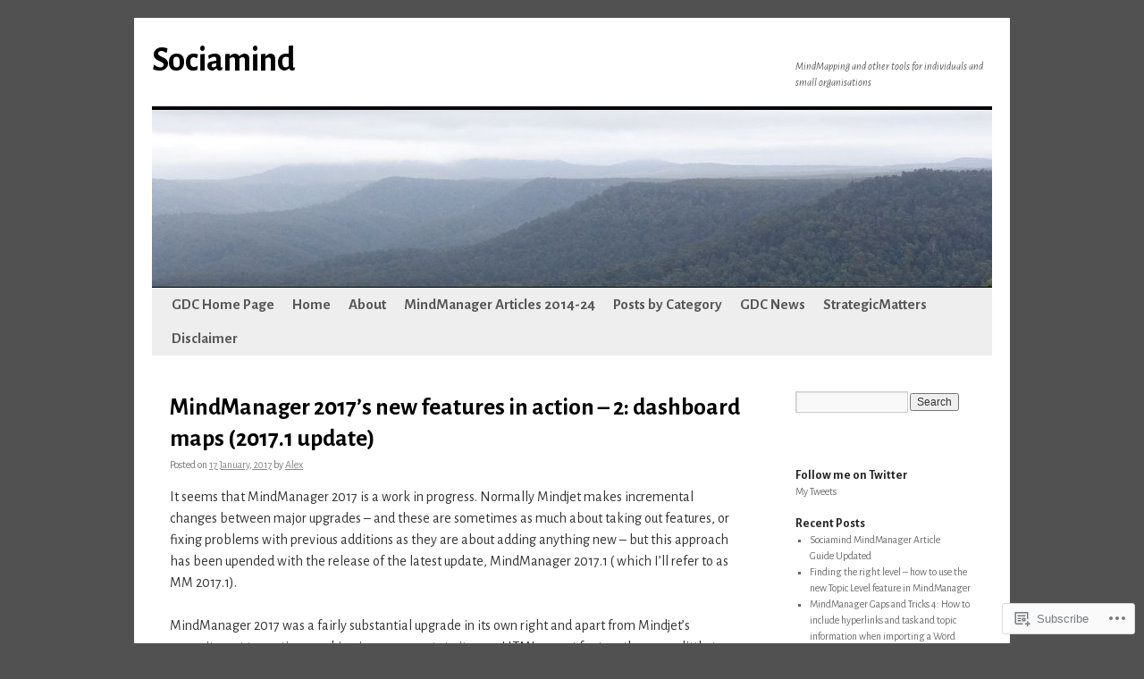

--- FILE ---
content_type: text/html; charset=UTF-8
request_url: https://sociamind.com/page/5/
body_size: 34833
content:
<!DOCTYPE html>
<html lang="en">
<head>
<meta charset="UTF-8" />
<title>
Sociamind | MindMapping and other tools for individuals and small organisations | Page 5</title>
<link rel="profile" href="https://gmpg.org/xfn/11" />
<link rel="stylesheet" type="text/css" media="all" href="https://s0.wp.com/wp-content/themes/pub/twentyten/style.css?m=1659017451i&amp;ver=20190507" />
<link rel="pingback" href="https://sociamind.com/xmlrpc.php">
<script type="text/javascript">
  WebFontConfig = {"google":{"families":["Alegreya+Sans:b:latin,latin-ext","Alegreya+Sans:r,i,b,bi:latin,latin-ext"]},"api_url":"https:\/\/fonts-api.wp.com\/css"};
  (function() {
    var wf = document.createElement('script');
    wf.src = '/wp-content/plugins/custom-fonts/js/webfont.js';
    wf.type = 'text/javascript';
    wf.async = 'true';
    var s = document.getElementsByTagName('script')[0];
    s.parentNode.insertBefore(wf, s);
	})();
</script><style id="jetpack-custom-fonts-css">.wf-active #site-title{font-family:"Alegreya Sans",sans-serif;font-style:normal;font-weight:700}.wf-active #site-title{font-size:39px;font-style:normal;font-weight:700}.wf-active #site-title a{font-weight:700;font-style:normal}.wf-active .pingback a.url, .wf-active body{font-family:"Alegreya Sans",sans-serif}.wf-active #cancel-comment-reply-link, .wf-active #site-info, .wf-active #wp-calendar, .wf-active .comment-body thead th, .wf-active .comment-body tr th, .wf-active .comment-meta, .wf-active .entry-content label, .wf-active .entry-content thead th, .wf-active .entry-content tr th, .wf-active .entry-meta, .wf-active .entry-utility, .wf-active .form-allowed-tags, .wf-active .pingback p, .wf-active .reply, .wf-active .wp-caption-text{font-family:"Alegreya Sans",sans-serif}.wf-active h1, .wf-active h2, .wf-active h3, .wf-active h4, .wf-active h5, .wf-active h6{font-weight:700;font-family:"Alegreya Sans",sans-serif;font-style:normal}.wf-active .page-title span{font-family:"Alegreya Sans",sans-serif;font-style:normal;font-weight:700}.wf-active #access .menu, .wf-active #access div.menu ul, .wf-active #respond label, .wf-active .entry-title, .wf-active .navigation, .wf-active .page-title, .wf-active .widget-title, .wf-active h3#comments-title, .wf-active h3#reply-title{font-family:"Alegreya Sans",sans-serif;font-style:normal;font-weight:700}.wf-active #access .menu-header, .wf-active div.menu{font-size:16.9px;font-style:normal;font-weight:700}.wf-active .page-title{font-size:18.2px;font-weight:700;font-style:normal}.wf-active .page-title span{font-size:20.8px;font-style:normal;font-weight:700}.wf-active #content .entry-title{font-size:27.3px;font-weight:700;font-style:normal}.wf-active .navigation{font-size:15.6px;font-style:normal;font-weight:700}.wf-active h3#comments-title, .wf-active h3#reply-title{font-size:26px;font-weight:700;font-style:normal}.wf-active #respond label{font-size:15.6px;font-style:normal;font-weight:700}.wf-active .widget-title{font-weight:700;font-style:normal}</style>
<meta name='robots' content='max-image-preview:large' />

<!-- Async WordPress.com Remote Login -->
<script id="wpcom_remote_login_js">
var wpcom_remote_login_extra_auth = '';
function wpcom_remote_login_remove_dom_node_id( element_id ) {
	var dom_node = document.getElementById( element_id );
	if ( dom_node ) { dom_node.parentNode.removeChild( dom_node ); }
}
function wpcom_remote_login_remove_dom_node_classes( class_name ) {
	var dom_nodes = document.querySelectorAll( '.' + class_name );
	for ( var i = 0; i < dom_nodes.length; i++ ) {
		dom_nodes[ i ].parentNode.removeChild( dom_nodes[ i ] );
	}
}
function wpcom_remote_login_final_cleanup() {
	wpcom_remote_login_remove_dom_node_classes( "wpcom_remote_login_msg" );
	wpcom_remote_login_remove_dom_node_id( "wpcom_remote_login_key" );
	wpcom_remote_login_remove_dom_node_id( "wpcom_remote_login_validate" );
	wpcom_remote_login_remove_dom_node_id( "wpcom_remote_login_js" );
	wpcom_remote_login_remove_dom_node_id( "wpcom_request_access_iframe" );
	wpcom_remote_login_remove_dom_node_id( "wpcom_request_access_styles" );
}

// Watch for messages back from the remote login
window.addEventListener( "message", function( e ) {
	if ( e.origin === "https://r-login.wordpress.com" ) {
		var data = {};
		try {
			data = JSON.parse( e.data );
		} catch( e ) {
			wpcom_remote_login_final_cleanup();
			return;
		}

		if ( data.msg === 'LOGIN' ) {
			// Clean up the login check iframe
			wpcom_remote_login_remove_dom_node_id( "wpcom_remote_login_key" );

			var id_regex = new RegExp( /^[0-9]+$/ );
			var token_regex = new RegExp( /^.*|.*|.*$/ );
			if (
				token_regex.test( data.token )
				&& id_regex.test( data.wpcomid )
			) {
				// We have everything we need to ask for a login
				var script = document.createElement( "script" );
				script.setAttribute( "id", "wpcom_remote_login_validate" );
				script.src = '/remote-login.php?wpcom_remote_login=validate'
					+ '&wpcomid=' + data.wpcomid
					+ '&token=' + encodeURIComponent( data.token )
					+ '&host=' + window.location.protocol
					+ '//' + window.location.hostname
					+ '&postid=674'
					+ '&is_singular=';
				document.body.appendChild( script );
			}

			return;
		}

		// Safari ITP, not logged in, so redirect
		if ( data.msg === 'LOGIN-REDIRECT' ) {
			window.location = 'https://wordpress.com/log-in?redirect_to=' + window.location.href;
			return;
		}

		// Safari ITP, storage access failed, remove the request
		if ( data.msg === 'LOGIN-REMOVE' ) {
			var css_zap = 'html { -webkit-transition: margin-top 1s; transition: margin-top 1s; } /* 9001 */ html { margin-top: 0 !important; } * html body { margin-top: 0 !important; } @media screen and ( max-width: 782px ) { html { margin-top: 0 !important; } * html body { margin-top: 0 !important; } }';
			var style_zap = document.createElement( 'style' );
			style_zap.type = 'text/css';
			style_zap.appendChild( document.createTextNode( css_zap ) );
			document.body.appendChild( style_zap );

			var e = document.getElementById( 'wpcom_request_access_iframe' );
			e.parentNode.removeChild( e );

			document.cookie = 'wordpress_com_login_access=denied; path=/; max-age=31536000';

			return;
		}

		// Safari ITP
		if ( data.msg === 'REQUEST_ACCESS' ) {
			console.log( 'request access: safari' );

			// Check ITP iframe enable/disable knob
			if ( wpcom_remote_login_extra_auth !== 'safari_itp_iframe' ) {
				return;
			}

			// If we are in a "private window" there is no ITP.
			var private_window = false;
			try {
				var opendb = window.openDatabase( null, null, null, null );
			} catch( e ) {
				private_window = true;
			}

			if ( private_window ) {
				console.log( 'private window' );
				return;
			}

			var iframe = document.createElement( 'iframe' );
			iframe.id = 'wpcom_request_access_iframe';
			iframe.setAttribute( 'scrolling', 'no' );
			iframe.setAttribute( 'sandbox', 'allow-storage-access-by-user-activation allow-scripts allow-same-origin allow-top-navigation-by-user-activation' );
			iframe.src = 'https://r-login.wordpress.com/remote-login.php?wpcom_remote_login=request_access&origin=' + encodeURIComponent( data.origin ) + '&wpcomid=' + encodeURIComponent( data.wpcomid );

			var css = 'html { -webkit-transition: margin-top 1s; transition: margin-top 1s; } /* 9001 */ html { margin-top: 46px !important; } * html body { margin-top: 46px !important; } @media screen and ( max-width: 660px ) { html { margin-top: 71px !important; } * html body { margin-top: 71px !important; } #wpcom_request_access_iframe { display: block; height: 71px !important; } } #wpcom_request_access_iframe { border: 0px; height: 46px; position: fixed; top: 0; left: 0; width: 100%; min-width: 100%; z-index: 99999; background: #23282d; } ';

			var style = document.createElement( 'style' );
			style.type = 'text/css';
			style.id = 'wpcom_request_access_styles';
			style.appendChild( document.createTextNode( css ) );
			document.body.appendChild( style );

			document.body.appendChild( iframe );
		}

		if ( data.msg === 'DONE' ) {
			wpcom_remote_login_final_cleanup();
		}
	}
}, false );

// Inject the remote login iframe after the page has had a chance to load
// more critical resources
window.addEventListener( "DOMContentLoaded", function( e ) {
	var iframe = document.createElement( "iframe" );
	iframe.style.display = "none";
	iframe.setAttribute( "scrolling", "no" );
	iframe.setAttribute( "id", "wpcom_remote_login_key" );
	iframe.src = "https://r-login.wordpress.com/remote-login.php"
		+ "?wpcom_remote_login=key"
		+ "&origin=aHR0cHM6Ly9zb2NpYW1pbmQuY29t"
		+ "&wpcomid=7643728"
		+ "&time=" + Math.floor( Date.now() / 1000 );
	document.body.appendChild( iframe );
}, false );
</script>
<link rel='dns-prefetch' href='//s0.wp.com' />
<link rel="alternate" type="application/rss+xml" title="Sociamind &raquo; Feed" href="https://sociamind.com/feed/" />
<link rel="alternate" type="application/rss+xml" title="Sociamind &raquo; Comments Feed" href="https://sociamind.com/comments/feed/" />
	<script type="text/javascript">
		/* <![CDATA[ */
		function addLoadEvent(func) {
			var oldonload = window.onload;
			if (typeof window.onload != 'function') {
				window.onload = func;
			} else {
				window.onload = function () {
					oldonload();
					func();
				}
			}
		}
		/* ]]> */
	</script>
	<link crossorigin='anonymous' rel='stylesheet' id='all-css-0-1' href='/_static/??-eJxtjEkKgDAMAD9kDWpFL+JbpFaJpmkxLeLv3fDmZWBgGNiDMp6j5QguqUBpRhYgXK3AYmMYzKoey41IBv/5F74OzvsbY6JrgjwhY7RKzOaJPj/uX++6oqmrstVNoZcTpEQzyA==&cssminify=yes' type='text/css' media='all' />
<style id='wp-emoji-styles-inline-css'>

	img.wp-smiley, img.emoji {
		display: inline !important;
		border: none !important;
		box-shadow: none !important;
		height: 1em !important;
		width: 1em !important;
		margin: 0 0.07em !important;
		vertical-align: -0.1em !important;
		background: none !important;
		padding: 0 !important;
	}
/*# sourceURL=wp-emoji-styles-inline-css */
</style>
<link crossorigin='anonymous' rel='stylesheet' id='all-css-2-1' href='/wp-content/plugins/gutenberg-core/v22.4.2/build/styles/block-library/style.min.css?m=1769608164i&cssminify=yes' type='text/css' media='all' />
<style id='wp-block-library-inline-css'>
.has-text-align-justify {
	text-align:justify;
}
.has-text-align-justify{text-align:justify;}

/*# sourceURL=wp-block-library-inline-css */
</style><style id='global-styles-inline-css'>
:root{--wp--preset--aspect-ratio--square: 1;--wp--preset--aspect-ratio--4-3: 4/3;--wp--preset--aspect-ratio--3-4: 3/4;--wp--preset--aspect-ratio--3-2: 3/2;--wp--preset--aspect-ratio--2-3: 2/3;--wp--preset--aspect-ratio--16-9: 16/9;--wp--preset--aspect-ratio--9-16: 9/16;--wp--preset--color--black: #000;--wp--preset--color--cyan-bluish-gray: #abb8c3;--wp--preset--color--white: #fff;--wp--preset--color--pale-pink: #f78da7;--wp--preset--color--vivid-red: #cf2e2e;--wp--preset--color--luminous-vivid-orange: #ff6900;--wp--preset--color--luminous-vivid-amber: #fcb900;--wp--preset--color--light-green-cyan: #7bdcb5;--wp--preset--color--vivid-green-cyan: #00d084;--wp--preset--color--pale-cyan-blue: #8ed1fc;--wp--preset--color--vivid-cyan-blue: #0693e3;--wp--preset--color--vivid-purple: #9b51e0;--wp--preset--color--blue: #0066cc;--wp--preset--color--medium-gray: #666;--wp--preset--color--light-gray: #f1f1f1;--wp--preset--gradient--vivid-cyan-blue-to-vivid-purple: linear-gradient(135deg,rgb(6,147,227) 0%,rgb(155,81,224) 100%);--wp--preset--gradient--light-green-cyan-to-vivid-green-cyan: linear-gradient(135deg,rgb(122,220,180) 0%,rgb(0,208,130) 100%);--wp--preset--gradient--luminous-vivid-amber-to-luminous-vivid-orange: linear-gradient(135deg,rgb(252,185,0) 0%,rgb(255,105,0) 100%);--wp--preset--gradient--luminous-vivid-orange-to-vivid-red: linear-gradient(135deg,rgb(255,105,0) 0%,rgb(207,46,46) 100%);--wp--preset--gradient--very-light-gray-to-cyan-bluish-gray: linear-gradient(135deg,rgb(238,238,238) 0%,rgb(169,184,195) 100%);--wp--preset--gradient--cool-to-warm-spectrum: linear-gradient(135deg,rgb(74,234,220) 0%,rgb(151,120,209) 20%,rgb(207,42,186) 40%,rgb(238,44,130) 60%,rgb(251,105,98) 80%,rgb(254,248,76) 100%);--wp--preset--gradient--blush-light-purple: linear-gradient(135deg,rgb(255,206,236) 0%,rgb(152,150,240) 100%);--wp--preset--gradient--blush-bordeaux: linear-gradient(135deg,rgb(254,205,165) 0%,rgb(254,45,45) 50%,rgb(107,0,62) 100%);--wp--preset--gradient--luminous-dusk: linear-gradient(135deg,rgb(255,203,112) 0%,rgb(199,81,192) 50%,rgb(65,88,208) 100%);--wp--preset--gradient--pale-ocean: linear-gradient(135deg,rgb(255,245,203) 0%,rgb(182,227,212) 50%,rgb(51,167,181) 100%);--wp--preset--gradient--electric-grass: linear-gradient(135deg,rgb(202,248,128) 0%,rgb(113,206,126) 100%);--wp--preset--gradient--midnight: linear-gradient(135deg,rgb(2,3,129) 0%,rgb(40,116,252) 100%);--wp--preset--font-size--small: 13px;--wp--preset--font-size--medium: 20px;--wp--preset--font-size--large: 36px;--wp--preset--font-size--x-large: 42px;--wp--preset--font-family--albert-sans: 'Albert Sans', sans-serif;--wp--preset--font-family--alegreya: Alegreya, serif;--wp--preset--font-family--arvo: Arvo, serif;--wp--preset--font-family--bodoni-moda: 'Bodoni Moda', serif;--wp--preset--font-family--bricolage-grotesque: 'Bricolage Grotesque', sans-serif;--wp--preset--font-family--cabin: Cabin, sans-serif;--wp--preset--font-family--chivo: Chivo, sans-serif;--wp--preset--font-family--commissioner: Commissioner, sans-serif;--wp--preset--font-family--cormorant: Cormorant, serif;--wp--preset--font-family--courier-prime: 'Courier Prime', monospace;--wp--preset--font-family--crimson-pro: 'Crimson Pro', serif;--wp--preset--font-family--dm-mono: 'DM Mono', monospace;--wp--preset--font-family--dm-sans: 'DM Sans', sans-serif;--wp--preset--font-family--dm-serif-display: 'DM Serif Display', serif;--wp--preset--font-family--domine: Domine, serif;--wp--preset--font-family--eb-garamond: 'EB Garamond', serif;--wp--preset--font-family--epilogue: Epilogue, sans-serif;--wp--preset--font-family--fahkwang: Fahkwang, sans-serif;--wp--preset--font-family--figtree: Figtree, sans-serif;--wp--preset--font-family--fira-sans: 'Fira Sans', sans-serif;--wp--preset--font-family--fjalla-one: 'Fjalla One', sans-serif;--wp--preset--font-family--fraunces: Fraunces, serif;--wp--preset--font-family--gabarito: Gabarito, system-ui;--wp--preset--font-family--ibm-plex-mono: 'IBM Plex Mono', monospace;--wp--preset--font-family--ibm-plex-sans: 'IBM Plex Sans', sans-serif;--wp--preset--font-family--ibarra-real-nova: 'Ibarra Real Nova', serif;--wp--preset--font-family--instrument-serif: 'Instrument Serif', serif;--wp--preset--font-family--inter: Inter, sans-serif;--wp--preset--font-family--josefin-sans: 'Josefin Sans', sans-serif;--wp--preset--font-family--jost: Jost, sans-serif;--wp--preset--font-family--libre-baskerville: 'Libre Baskerville', serif;--wp--preset--font-family--libre-franklin: 'Libre Franklin', sans-serif;--wp--preset--font-family--literata: Literata, serif;--wp--preset--font-family--lora: Lora, serif;--wp--preset--font-family--merriweather: Merriweather, serif;--wp--preset--font-family--montserrat: Montserrat, sans-serif;--wp--preset--font-family--newsreader: Newsreader, serif;--wp--preset--font-family--noto-sans-mono: 'Noto Sans Mono', sans-serif;--wp--preset--font-family--nunito: Nunito, sans-serif;--wp--preset--font-family--open-sans: 'Open Sans', sans-serif;--wp--preset--font-family--overpass: Overpass, sans-serif;--wp--preset--font-family--pt-serif: 'PT Serif', serif;--wp--preset--font-family--petrona: Petrona, serif;--wp--preset--font-family--piazzolla: Piazzolla, serif;--wp--preset--font-family--playfair-display: 'Playfair Display', serif;--wp--preset--font-family--plus-jakarta-sans: 'Plus Jakarta Sans', sans-serif;--wp--preset--font-family--poppins: Poppins, sans-serif;--wp--preset--font-family--raleway: Raleway, sans-serif;--wp--preset--font-family--roboto: Roboto, sans-serif;--wp--preset--font-family--roboto-slab: 'Roboto Slab', serif;--wp--preset--font-family--rubik: Rubik, sans-serif;--wp--preset--font-family--rufina: Rufina, serif;--wp--preset--font-family--sora: Sora, sans-serif;--wp--preset--font-family--source-sans-3: 'Source Sans 3', sans-serif;--wp--preset--font-family--source-serif-4: 'Source Serif 4', serif;--wp--preset--font-family--space-mono: 'Space Mono', monospace;--wp--preset--font-family--syne: Syne, sans-serif;--wp--preset--font-family--texturina: Texturina, serif;--wp--preset--font-family--urbanist: Urbanist, sans-serif;--wp--preset--font-family--work-sans: 'Work Sans', sans-serif;--wp--preset--spacing--20: 0.44rem;--wp--preset--spacing--30: 0.67rem;--wp--preset--spacing--40: 1rem;--wp--preset--spacing--50: 1.5rem;--wp--preset--spacing--60: 2.25rem;--wp--preset--spacing--70: 3.38rem;--wp--preset--spacing--80: 5.06rem;--wp--preset--shadow--natural: 6px 6px 9px rgba(0, 0, 0, 0.2);--wp--preset--shadow--deep: 12px 12px 50px rgba(0, 0, 0, 0.4);--wp--preset--shadow--sharp: 6px 6px 0px rgba(0, 0, 0, 0.2);--wp--preset--shadow--outlined: 6px 6px 0px -3px rgb(255, 255, 255), 6px 6px rgb(0, 0, 0);--wp--preset--shadow--crisp: 6px 6px 0px rgb(0, 0, 0);}:where(body) { margin: 0; }:where(.is-layout-flex){gap: 0.5em;}:where(.is-layout-grid){gap: 0.5em;}body .is-layout-flex{display: flex;}.is-layout-flex{flex-wrap: wrap;align-items: center;}.is-layout-flex > :is(*, div){margin: 0;}body .is-layout-grid{display: grid;}.is-layout-grid > :is(*, div){margin: 0;}body{padding-top: 0px;padding-right: 0px;padding-bottom: 0px;padding-left: 0px;}:root :where(.wp-element-button, .wp-block-button__link){background-color: #32373c;border-width: 0;color: #fff;font-family: inherit;font-size: inherit;font-style: inherit;font-weight: inherit;letter-spacing: inherit;line-height: inherit;padding-top: calc(0.667em + 2px);padding-right: calc(1.333em + 2px);padding-bottom: calc(0.667em + 2px);padding-left: calc(1.333em + 2px);text-decoration: none;text-transform: inherit;}.has-black-color{color: var(--wp--preset--color--black) !important;}.has-cyan-bluish-gray-color{color: var(--wp--preset--color--cyan-bluish-gray) !important;}.has-white-color{color: var(--wp--preset--color--white) !important;}.has-pale-pink-color{color: var(--wp--preset--color--pale-pink) !important;}.has-vivid-red-color{color: var(--wp--preset--color--vivid-red) !important;}.has-luminous-vivid-orange-color{color: var(--wp--preset--color--luminous-vivid-orange) !important;}.has-luminous-vivid-amber-color{color: var(--wp--preset--color--luminous-vivid-amber) !important;}.has-light-green-cyan-color{color: var(--wp--preset--color--light-green-cyan) !important;}.has-vivid-green-cyan-color{color: var(--wp--preset--color--vivid-green-cyan) !important;}.has-pale-cyan-blue-color{color: var(--wp--preset--color--pale-cyan-blue) !important;}.has-vivid-cyan-blue-color{color: var(--wp--preset--color--vivid-cyan-blue) !important;}.has-vivid-purple-color{color: var(--wp--preset--color--vivid-purple) !important;}.has-blue-color{color: var(--wp--preset--color--blue) !important;}.has-medium-gray-color{color: var(--wp--preset--color--medium-gray) !important;}.has-light-gray-color{color: var(--wp--preset--color--light-gray) !important;}.has-black-background-color{background-color: var(--wp--preset--color--black) !important;}.has-cyan-bluish-gray-background-color{background-color: var(--wp--preset--color--cyan-bluish-gray) !important;}.has-white-background-color{background-color: var(--wp--preset--color--white) !important;}.has-pale-pink-background-color{background-color: var(--wp--preset--color--pale-pink) !important;}.has-vivid-red-background-color{background-color: var(--wp--preset--color--vivid-red) !important;}.has-luminous-vivid-orange-background-color{background-color: var(--wp--preset--color--luminous-vivid-orange) !important;}.has-luminous-vivid-amber-background-color{background-color: var(--wp--preset--color--luminous-vivid-amber) !important;}.has-light-green-cyan-background-color{background-color: var(--wp--preset--color--light-green-cyan) !important;}.has-vivid-green-cyan-background-color{background-color: var(--wp--preset--color--vivid-green-cyan) !important;}.has-pale-cyan-blue-background-color{background-color: var(--wp--preset--color--pale-cyan-blue) !important;}.has-vivid-cyan-blue-background-color{background-color: var(--wp--preset--color--vivid-cyan-blue) !important;}.has-vivid-purple-background-color{background-color: var(--wp--preset--color--vivid-purple) !important;}.has-blue-background-color{background-color: var(--wp--preset--color--blue) !important;}.has-medium-gray-background-color{background-color: var(--wp--preset--color--medium-gray) !important;}.has-light-gray-background-color{background-color: var(--wp--preset--color--light-gray) !important;}.has-black-border-color{border-color: var(--wp--preset--color--black) !important;}.has-cyan-bluish-gray-border-color{border-color: var(--wp--preset--color--cyan-bluish-gray) !important;}.has-white-border-color{border-color: var(--wp--preset--color--white) !important;}.has-pale-pink-border-color{border-color: var(--wp--preset--color--pale-pink) !important;}.has-vivid-red-border-color{border-color: var(--wp--preset--color--vivid-red) !important;}.has-luminous-vivid-orange-border-color{border-color: var(--wp--preset--color--luminous-vivid-orange) !important;}.has-luminous-vivid-amber-border-color{border-color: var(--wp--preset--color--luminous-vivid-amber) !important;}.has-light-green-cyan-border-color{border-color: var(--wp--preset--color--light-green-cyan) !important;}.has-vivid-green-cyan-border-color{border-color: var(--wp--preset--color--vivid-green-cyan) !important;}.has-pale-cyan-blue-border-color{border-color: var(--wp--preset--color--pale-cyan-blue) !important;}.has-vivid-cyan-blue-border-color{border-color: var(--wp--preset--color--vivid-cyan-blue) !important;}.has-vivid-purple-border-color{border-color: var(--wp--preset--color--vivid-purple) !important;}.has-blue-border-color{border-color: var(--wp--preset--color--blue) !important;}.has-medium-gray-border-color{border-color: var(--wp--preset--color--medium-gray) !important;}.has-light-gray-border-color{border-color: var(--wp--preset--color--light-gray) !important;}.has-vivid-cyan-blue-to-vivid-purple-gradient-background{background: var(--wp--preset--gradient--vivid-cyan-blue-to-vivid-purple) !important;}.has-light-green-cyan-to-vivid-green-cyan-gradient-background{background: var(--wp--preset--gradient--light-green-cyan-to-vivid-green-cyan) !important;}.has-luminous-vivid-amber-to-luminous-vivid-orange-gradient-background{background: var(--wp--preset--gradient--luminous-vivid-amber-to-luminous-vivid-orange) !important;}.has-luminous-vivid-orange-to-vivid-red-gradient-background{background: var(--wp--preset--gradient--luminous-vivid-orange-to-vivid-red) !important;}.has-very-light-gray-to-cyan-bluish-gray-gradient-background{background: var(--wp--preset--gradient--very-light-gray-to-cyan-bluish-gray) !important;}.has-cool-to-warm-spectrum-gradient-background{background: var(--wp--preset--gradient--cool-to-warm-spectrum) !important;}.has-blush-light-purple-gradient-background{background: var(--wp--preset--gradient--blush-light-purple) !important;}.has-blush-bordeaux-gradient-background{background: var(--wp--preset--gradient--blush-bordeaux) !important;}.has-luminous-dusk-gradient-background{background: var(--wp--preset--gradient--luminous-dusk) !important;}.has-pale-ocean-gradient-background{background: var(--wp--preset--gradient--pale-ocean) !important;}.has-electric-grass-gradient-background{background: var(--wp--preset--gradient--electric-grass) !important;}.has-midnight-gradient-background{background: var(--wp--preset--gradient--midnight) !important;}.has-small-font-size{font-size: var(--wp--preset--font-size--small) !important;}.has-medium-font-size{font-size: var(--wp--preset--font-size--medium) !important;}.has-large-font-size{font-size: var(--wp--preset--font-size--large) !important;}.has-x-large-font-size{font-size: var(--wp--preset--font-size--x-large) !important;}.has-albert-sans-font-family{font-family: var(--wp--preset--font-family--albert-sans) !important;}.has-alegreya-font-family{font-family: var(--wp--preset--font-family--alegreya) !important;}.has-arvo-font-family{font-family: var(--wp--preset--font-family--arvo) !important;}.has-bodoni-moda-font-family{font-family: var(--wp--preset--font-family--bodoni-moda) !important;}.has-bricolage-grotesque-font-family{font-family: var(--wp--preset--font-family--bricolage-grotesque) !important;}.has-cabin-font-family{font-family: var(--wp--preset--font-family--cabin) !important;}.has-chivo-font-family{font-family: var(--wp--preset--font-family--chivo) !important;}.has-commissioner-font-family{font-family: var(--wp--preset--font-family--commissioner) !important;}.has-cormorant-font-family{font-family: var(--wp--preset--font-family--cormorant) !important;}.has-courier-prime-font-family{font-family: var(--wp--preset--font-family--courier-prime) !important;}.has-crimson-pro-font-family{font-family: var(--wp--preset--font-family--crimson-pro) !important;}.has-dm-mono-font-family{font-family: var(--wp--preset--font-family--dm-mono) !important;}.has-dm-sans-font-family{font-family: var(--wp--preset--font-family--dm-sans) !important;}.has-dm-serif-display-font-family{font-family: var(--wp--preset--font-family--dm-serif-display) !important;}.has-domine-font-family{font-family: var(--wp--preset--font-family--domine) !important;}.has-eb-garamond-font-family{font-family: var(--wp--preset--font-family--eb-garamond) !important;}.has-epilogue-font-family{font-family: var(--wp--preset--font-family--epilogue) !important;}.has-fahkwang-font-family{font-family: var(--wp--preset--font-family--fahkwang) !important;}.has-figtree-font-family{font-family: var(--wp--preset--font-family--figtree) !important;}.has-fira-sans-font-family{font-family: var(--wp--preset--font-family--fira-sans) !important;}.has-fjalla-one-font-family{font-family: var(--wp--preset--font-family--fjalla-one) !important;}.has-fraunces-font-family{font-family: var(--wp--preset--font-family--fraunces) !important;}.has-gabarito-font-family{font-family: var(--wp--preset--font-family--gabarito) !important;}.has-ibm-plex-mono-font-family{font-family: var(--wp--preset--font-family--ibm-plex-mono) !important;}.has-ibm-plex-sans-font-family{font-family: var(--wp--preset--font-family--ibm-plex-sans) !important;}.has-ibarra-real-nova-font-family{font-family: var(--wp--preset--font-family--ibarra-real-nova) !important;}.has-instrument-serif-font-family{font-family: var(--wp--preset--font-family--instrument-serif) !important;}.has-inter-font-family{font-family: var(--wp--preset--font-family--inter) !important;}.has-josefin-sans-font-family{font-family: var(--wp--preset--font-family--josefin-sans) !important;}.has-jost-font-family{font-family: var(--wp--preset--font-family--jost) !important;}.has-libre-baskerville-font-family{font-family: var(--wp--preset--font-family--libre-baskerville) !important;}.has-libre-franklin-font-family{font-family: var(--wp--preset--font-family--libre-franklin) !important;}.has-literata-font-family{font-family: var(--wp--preset--font-family--literata) !important;}.has-lora-font-family{font-family: var(--wp--preset--font-family--lora) !important;}.has-merriweather-font-family{font-family: var(--wp--preset--font-family--merriweather) !important;}.has-montserrat-font-family{font-family: var(--wp--preset--font-family--montserrat) !important;}.has-newsreader-font-family{font-family: var(--wp--preset--font-family--newsreader) !important;}.has-noto-sans-mono-font-family{font-family: var(--wp--preset--font-family--noto-sans-mono) !important;}.has-nunito-font-family{font-family: var(--wp--preset--font-family--nunito) !important;}.has-open-sans-font-family{font-family: var(--wp--preset--font-family--open-sans) !important;}.has-overpass-font-family{font-family: var(--wp--preset--font-family--overpass) !important;}.has-pt-serif-font-family{font-family: var(--wp--preset--font-family--pt-serif) !important;}.has-petrona-font-family{font-family: var(--wp--preset--font-family--petrona) !important;}.has-piazzolla-font-family{font-family: var(--wp--preset--font-family--piazzolla) !important;}.has-playfair-display-font-family{font-family: var(--wp--preset--font-family--playfair-display) !important;}.has-plus-jakarta-sans-font-family{font-family: var(--wp--preset--font-family--plus-jakarta-sans) !important;}.has-poppins-font-family{font-family: var(--wp--preset--font-family--poppins) !important;}.has-raleway-font-family{font-family: var(--wp--preset--font-family--raleway) !important;}.has-roboto-font-family{font-family: var(--wp--preset--font-family--roboto) !important;}.has-roboto-slab-font-family{font-family: var(--wp--preset--font-family--roboto-slab) !important;}.has-rubik-font-family{font-family: var(--wp--preset--font-family--rubik) !important;}.has-rufina-font-family{font-family: var(--wp--preset--font-family--rufina) !important;}.has-sora-font-family{font-family: var(--wp--preset--font-family--sora) !important;}.has-source-sans-3-font-family{font-family: var(--wp--preset--font-family--source-sans-3) !important;}.has-source-serif-4-font-family{font-family: var(--wp--preset--font-family--source-serif-4) !important;}.has-space-mono-font-family{font-family: var(--wp--preset--font-family--space-mono) !important;}.has-syne-font-family{font-family: var(--wp--preset--font-family--syne) !important;}.has-texturina-font-family{font-family: var(--wp--preset--font-family--texturina) !important;}.has-urbanist-font-family{font-family: var(--wp--preset--font-family--urbanist) !important;}.has-work-sans-font-family{font-family: var(--wp--preset--font-family--work-sans) !important;}
/*# sourceURL=global-styles-inline-css */
</style>

<style id='classic-theme-styles-inline-css'>
.wp-block-button__link{background-color:#32373c;border-radius:9999px;box-shadow:none;color:#fff;font-size:1.125em;padding:calc(.667em + 2px) calc(1.333em + 2px);text-decoration:none}.wp-block-file__button{background:#32373c;color:#fff}.wp-block-accordion-heading{margin:0}.wp-block-accordion-heading__toggle{background-color:inherit!important;color:inherit!important}.wp-block-accordion-heading__toggle:not(:focus-visible){outline:none}.wp-block-accordion-heading__toggle:focus,.wp-block-accordion-heading__toggle:hover{background-color:inherit!important;border:none;box-shadow:none;color:inherit;padding:var(--wp--preset--spacing--20,1em) 0;text-decoration:none}.wp-block-accordion-heading__toggle:focus-visible{outline:auto;outline-offset:0}
/*# sourceURL=/wp-content/plugins/gutenberg-core/v22.4.2/build/styles/block-library/classic.min.css */
</style>
<link crossorigin='anonymous' rel='stylesheet' id='all-css-4-1' href='/_static/??-eJyNT+1Ow0AMeyHS0K2D/UE8y/WalWz3pUtKtbcn3cYYQqr4E50t22fjXMDnpJQUS5hGToI+9yH7k+CmafdNC8KxBIJKn02HA4veFSB6DtR4kSd8CIoT/GRVMj4Wp4si0sCOAkWTrdnmYh7o+1JJBOxGniLohxnlj+9KY5l61NmIs7F4Lfg/7WUFXP5cK1XJQkd7jmiqB7hmGimDVXHKOf0CcAiO65r1SFqcP90wxpyXM0zBBnA6cGIlEF9zCN+77puW3Pf41r7uNvuXbdc9H78AfT+39w==&cssminify=yes' type='text/css' media='all' />
<style id='jetpack-global-styles-frontend-style-inline-css'>
:root { --font-headings: unset; --font-base: unset; --font-headings-default: -apple-system,BlinkMacSystemFont,"Segoe UI",Roboto,Oxygen-Sans,Ubuntu,Cantarell,"Helvetica Neue",sans-serif; --font-base-default: -apple-system,BlinkMacSystemFont,"Segoe UI",Roboto,Oxygen-Sans,Ubuntu,Cantarell,"Helvetica Neue",sans-serif;}
/*# sourceURL=jetpack-global-styles-frontend-style-inline-css */
</style>
<link crossorigin='anonymous' rel='stylesheet' id='all-css-6-1' href='/_static/??-eJyNjcEKwjAQRH/IuFRT6kX8FNkmS5K6yQY3Qfx7bfEiXrwM82B4A49qnJRGpUHupnIPqSgs1Cq624chi6zhO5OCRryTR++fW00l7J3qDv43XVNxoOISsmEJol/wY2uR8vs3WggsM/I6uOTzMI3Hw8lOg11eUT1JKA==&cssminify=yes' type='text/css' media='all' />
<script type="text/javascript" id="wpcom-actionbar-placeholder-js-extra">
/* <![CDATA[ */
var actionbardata = {"siteID":"7643728","postID":"0","siteURL":"https://sociamind.com","xhrURL":"https://sociamind.com/wp-admin/admin-ajax.php","nonce":"25beab2906","isLoggedIn":"","statusMessage":"","subsEmailDefault":"instantly","proxyScriptUrl":"https://s0.wp.com/wp-content/js/wpcom-proxy-request.js?m=1513050504i&amp;ver=20211021","i18n":{"followedText":"New posts from this site will now appear in your \u003Ca href=\"https://wordpress.com/reader\"\u003EReader\u003C/a\u003E","foldBar":"Collapse this bar","unfoldBar":"Expand this bar","shortLinkCopied":"Shortlink copied to clipboard."}};
//# sourceURL=wpcom-actionbar-placeholder-js-extra
/* ]]> */
</script>
<script type="text/javascript" id="jetpack-mu-wpcom-settings-js-before">
/* <![CDATA[ */
var JETPACK_MU_WPCOM_SETTINGS = {"assetsUrl":"https://s0.wp.com/wp-content/mu-plugins/jetpack-mu-wpcom-plugin/moon/jetpack_vendor/automattic/jetpack-mu-wpcom/src/build/"};
//# sourceURL=jetpack-mu-wpcom-settings-js-before
/* ]]> */
</script>
<script crossorigin='anonymous' type='text/javascript'  src='/wp-content/js/rlt-proxy.js?m=1720530689i'></script>
<script type="text/javascript" id="rlt-proxy-js-after">
/* <![CDATA[ */
	rltInitialize( {"token":null,"iframeOrigins":["https:\/\/widgets.wp.com"]} );
//# sourceURL=rlt-proxy-js-after
/* ]]> */
</script>
<link rel="EditURI" type="application/rsd+xml" title="RSD" href="https://sociamind.wordpress.com/xmlrpc.php?rsd" />
<meta name="generator" content="WordPress.com" />
<link rel='shortlink' href='https://wp.me/w4tW' />

<!-- Jetpack Open Graph Tags -->
<meta property="og:type" content="website" />
<meta property="og:title" content="Sociamind" />
<meta property="og:description" content="MindMapping and other tools for individuals and small organisations" />
<meta property="og:url" content="https://sociamind.com/" />
<meta property="og:site_name" content="Sociamind" />
<meta property="og:image" content="https://s0.wp.com/i/blank.jpg?m=1383295312i" />
<meta property="og:image:width" content="200" />
<meta property="og:image:height" content="200" />
<meta property="og:image:alt" content="" />
<meta property="og:locale" content="en_US" />
<meta name="twitter:creator" content="@Alexsg200" />
<meta name="twitter:site" content="@Alexsg200" />

<!-- End Jetpack Open Graph Tags -->
<link rel="shortcut icon" type="image/x-icon" href="https://s0.wp.com/i/favicon.ico?m=1713425267i" sizes="16x16 24x24 32x32 48x48" />
<link rel="icon" type="image/x-icon" href="https://s0.wp.com/i/favicon.ico?m=1713425267i" sizes="16x16 24x24 32x32 48x48" />
<link rel="apple-touch-icon" href="https://s0.wp.com/i/webclip.png?m=1713868326i" />
<link rel='openid.server' href='https://sociamind.com/?openidserver=1' />
<link rel='openid.delegate' href='https://sociamind.com/' />
<link rel="search" type="application/opensearchdescription+xml" href="https://sociamind.com/osd.xml" title="Sociamind" />
<link rel="search" type="application/opensearchdescription+xml" href="https://s1.wp.com/opensearch.xml" title="WordPress.com" />
<meta name="theme-color" content="#515151" />
<meta name="description" content="MindMapping and other tools for individuals and small organisations" />
<style type="text/css" id="custom-background-css">
body.custom-background { background-color: #515151; }
</style>
	<style type="text/css" id="custom-colors-css">#access ul li.current_page_item > a, #access ul li.current_page_parent > a, #access ul li.current-menu-ancestor > a, #access ul li.current-menu-item > a, #access ul li.current-menu-parent > a { color: #636363;}
#access li:hover > a, #access ul ul *:hover > a { fg2: #ffffff;}
#access a { color: #595959;}
.entry-meta a:link, .entry-utility a:link { color: #888888;}
body { background-color: #515151;}
#access, #access ul ul a { background-color: #eeeeee;}
#access li:hover > a, #access ul ul *:hover > a { background-color: #ff003d;}
a:link, a:visited, .jetpack_widget_social_icons a:visited, .widget_wpcom_social_media_icons_widget a:visited { color: #6D6D6D;}
.home .sticky { background-color: #ffffff;}
.home .sticky { background-color: rgba( 255, 255, 255, 0.05 );}
.home .sticky .page-link a { background-color: #ffffff;}
.home .sticky .page-link a { background-color: rgba( 255, 255, 255, 0.2 );}
a:hover, a:focus, a:active { color: #0075A8;}
.entry-title a:active, .entry-title a:hover { color: #0075A8;}
.page-title a:active, .page-title a:hover { color: #0075A8;}
.entry-meta a:hover, .entry-utility a:hover { color: #0075A8;}
.navigation a:active, .navigation a:hover { color: #0075A8;}
.comment-meta a:active, .comment-meta a:hover { color: #0075A8;}
.reply a:hover, a.comment-edit-link:hover { color: #0075A8;}
.page-link a:active, .page-link a:hover { color: #0075A8;}
</style>
<link crossorigin='anonymous' rel='stylesheet' id='all-css-0-3' href='/_static/??-eJydjdEKwjAMRX/IGqaT+SJ+inRZGN3SpDQtw78Xwe1Rxh7P4XIuLMmhSiEpEKtLXMcgBhOV5HH+MURVgVcQhJ4VZwNbQqJ8RrMT7C9EHSqTAfqs1Yi30SqOBktgGtzomSm//9H34BkfTXe7Xu5t17TTB3k+YIU=&cssminify=yes' type='text/css' media='all' />
</head>

<body class="home blog paged custom-background paged-5 wp-theme-pubtwentyten customizer-styles-applied single-author jetpack-reblog-enabled custom-colors">
<div id="wrapper" class="hfeed">
	<div id="header">
		<div id="masthead">
			<div id="branding" role="banner">
								<h1 id="site-title">
					<span>
						<a href="https://sociamind.com/" title="Sociamind" rel="home">Sociamind</a>
					</span>
				</h1>
				<div id="site-description">MindMapping and other tools for individuals and small organisations</div>

									<a class="home-link" href="https://sociamind.com/" title="Sociamind" rel="home">
						<img src="https://sociamind.com/wp-content/uploads/2016/04/cropped-socialmind-header-option1.jpg" width="940" height="198" alt="" />
					</a>
								</div><!-- #branding -->

			<div id="access" role="navigation">
								<div class="skip-link screen-reader-text"><a href="#content" title="Skip to content">Skip to content</a></div>
				<div class="menu-header"><ul id="menu-menu-1" class="menu"><li id="menu-item-378" class="menu-item menu-item-type-custom menu-item-object-custom menu-item-378"><a href="http://goodingdavies.com.au">GDC Home Page</a></li>
<li id="menu-item-375" class="menu-item menu-item-type-custom menu-item-object-custom menu-item-375"><a href="https://sociamind.wordpress.com/">Home</a></li>
<li id="menu-item-376" class="menu-item menu-item-type-post_type menu-item-object-page menu-item-376"><a href="https://sociamind.com/about/">About</a></li>
<li id="menu-item-821" class="menu-item menu-item-type-custom menu-item-object-custom menu-item-821"><a target="_blank" rel="noopener" href="https://share.mindmanager.com/#publish/q9nGbV5hyn85U_0otxq-56KwS7MU6A3iD2n0h2oA">MindManager Articles 2014-24</a></li>
<li id="menu-item-841" class="menu-item menu-item-type-custom menu-item-object-custom menu-item-has-children menu-item-841"><a href="#">Posts by Category</a>
<ul class="sub-menu">
	<li id="menu-item-848" class="menu-item menu-item-type-custom menu-item-object-custom menu-item-has-children menu-item-848"><a href="#">Import/Export</a>
	<ul class="sub-menu">
		<li id="menu-item-842" class="menu-item menu-item-type-taxonomy menu-item-object-category menu-item-842"><a href="https://sociamind.com/category/import/">Import</a></li>
		<li id="menu-item-843" class="menu-item menu-item-type-taxonomy menu-item-object-category menu-item-843"><a href="https://sociamind.com/category/export/">Export</a></li>
	</ul>
</li>
	<li id="menu-item-845" class="menu-item menu-item-type-taxonomy menu-item-object-category menu-item-845"><a href="https://sociamind.com/category/project-management/">Project Management</a></li>
	<li id="menu-item-846" class="menu-item menu-item-type-taxonomy menu-item-object-category menu-item-846"><a href="https://sociamind.com/category/research-and-writing/">Research and Writing</a></li>
	<li id="menu-item-1262" class="menu-item menu-item-type-taxonomy menu-item-object-category menu-item-1262"><a href="https://sociamind.com/category/shortcuts-gaps-tricks/">Shortcuts/Gaps &amp; Tricks</a></li>
	<li id="menu-item-847" class="menu-item menu-item-type-taxonomy menu-item-object-category menu-item-847"><a href="https://sociamind.com/category/new-version-overviews/">New Version Overviews</a></li>
</ul>
</li>
<li id="menu-item-473" class="menu-item menu-item-type-custom menu-item-object-custom menu-item-473"><a href="http://goodingdavies.com.au/index.php/gdc-news/">GDC News</a></li>
<li id="menu-item-379" class="menu-item menu-item-type-custom menu-item-object-custom menu-item-379"><a href="http://strategicmatters.wordpress.com/">StrategicMatters</a></li>
<li id="menu-item-377" class="menu-item menu-item-type-post_type menu-item-object-page menu-item-377"><a href="https://sociamind.com/disclaimer/">Disclaimer</a></li>
</ul></div>			</div><!-- #access -->
		</div><!-- #masthead -->
	</div><!-- #header -->

	<div id="main">

		<div id="container">
			<div id="content" role="main">

			
	<div id="nav-above" class="navigation">
		<div class="nav-previous"><a href="https://sociamind.com/page/6/" ><span class="meta-nav">&larr;</span> Older posts</a></div>
		<div class="nav-next"><a href="https://sociamind.com/page/4/" >Newer posts <span class="meta-nav">&rarr;</span></a></div>
	</div><!-- #nav-above -->



	
			<div id="post-674" class="post-674 post type-post status-publish format-standard hentry category-mind-mapping category-new-version-overviews category-project-management category-statistics tag-mind-mapping tag-mindmanager">
			<h2 class="entry-title"><a href="https://sociamind.com/2017/01/17/mindmanager-2017s-new-features-in-action-2-dashboard-maps-2017-178-update/" rel="bookmark">MindManager 2017’s new features in action – 2: dashboard maps (2017.1&nbsp;update)</a></h2>

			<div class="entry-meta">
				<span class="meta-prep meta-prep-author">Posted on</span> <a href="https://sociamind.com/2017/01/17/mindmanager-2017s-new-features-in-action-2-dashboard-maps-2017-178-update/" title="9:13 pm" rel="bookmark"><span class="entry-date">17 January, 2017</span></a> <span class="meta-sep">by</span> <span class="author vcard"><a class="url fn n" href="https://sociamind.com/author/desperado/" title="View all posts by Alex">Alex</a></span>			</div><!-- .entry-meta -->

					<div class="entry-content">
				<p>It seems that MindManager 2017 is a work in progress. Normally Mindjet makes incremental changes between major upgrades – and these are sometimes as much about taking out features, or fixing problems with previous additions as they are about adding anything new – but this approach has been upended with the release of the latest update, MindManager 2017.1 ( which I’ll refer to as MM 2017.1).</p>
<p>MindManager 2017 was a fairly substantial upgrade in its own right and apart from Mindjet’s commitment to continue making improvements to its new HTML export feature there was little to indicate that the first point upgrade would do more than tidy up a few loose ends. I was surprised therefore to see that <a href="http://download.mindjet.com/MindManager_2017_1_178_for_Windows_Release_Notes.pdf"><u>the release notes</u></a> for MM 2017.1 contained a whole page of updated features.</p>
<p>By far the most significant of these is the new dashboard map facility which Mindjet has slipped into the standard as well as the enterprise version of MM 2017.1 with little fanfare. For the first time, users can create a single map which can pull together and summarise data from a range of other maps and, most significant of all, keep this rolled-up information up-to-date. <a href="https://sociamind.com/2017/01/17/mindmanager-2017s-new-features-in-action-2-dashboard-maps-2017-178-update/#more-674" class="more-link">Continue reading <span class="meta-nav">&rarr;</span></a></p>
<div id="jp-post-flair" class="sharedaddy sd-like-enabled sd-sharing-enabled"><div class="sharedaddy sd-sharing-enabled"><div class="robots-nocontent sd-block sd-social sd-social-icon sd-sharing"><h3 class="sd-title">Share this:</h3><div class="sd-content"><ul><li class="share-print"><a rel="nofollow noopener noreferrer"
				data-shared="sharing-print-674"
				class="share-print sd-button share-icon no-text"
				href="https://sociamind.com/2017/01/17/mindmanager-2017s-new-features-in-action-2-dashboard-maps-2017-178-update/?share=print"
				target="_blank"
				aria-labelledby="sharing-print-674"
				>
				<span id="sharing-print-674" hidden>Print (Opens in new window)</span>
				<span>Print</span>
			</a></li><li class="share-email"><a rel="nofollow noopener noreferrer"
				data-shared="sharing-email-674"
				class="share-email sd-button share-icon no-text"
				href="mailto:?subject=%5BShared%20Post%5D%20MindManager%202017%E2%80%99s%20new%20features%20in%20action%20%E2%80%93%202%3A%20dashboard%20maps%20%282017.1%20update%29&#038;body=https%3A%2F%2Fsociamind.com%2F2017%2F01%2F17%2Fmindmanager-2017s-new-features-in-action-2-dashboard-maps-2017-178-update%2F&#038;share=email"
				target="_blank"
				aria-labelledby="sharing-email-674"
				data-email-share-error-title="Do you have email set up?" data-email-share-error-text="If you&#039;re having problems sharing via email, you might not have email set up for your browser. You may need to create a new email yourself." data-email-share-nonce="ac0ed905e6" data-email-share-track-url="https://sociamind.com/2017/01/17/mindmanager-2017s-new-features-in-action-2-dashboard-maps-2017-178-update/?share=email">
				<span id="sharing-email-674" hidden>Email a link to a friend (Opens in new window)</span>
				<span>Email</span>
			</a></li><li class="share-facebook"><a rel="nofollow noopener noreferrer"
				data-shared="sharing-facebook-674"
				class="share-facebook sd-button share-icon no-text"
				href="https://sociamind.com/2017/01/17/mindmanager-2017s-new-features-in-action-2-dashboard-maps-2017-178-update/?share=facebook"
				target="_blank"
				aria-labelledby="sharing-facebook-674"
				>
				<span id="sharing-facebook-674" hidden>Share on Facebook (Opens in new window)</span>
				<span>Facebook</span>
			</a></li><li class="share-linkedin"><a rel="nofollow noopener noreferrer"
				data-shared="sharing-linkedin-674"
				class="share-linkedin sd-button share-icon no-text"
				href="https://sociamind.com/2017/01/17/mindmanager-2017s-new-features-in-action-2-dashboard-maps-2017-178-update/?share=linkedin"
				target="_blank"
				aria-labelledby="sharing-linkedin-674"
				>
				<span id="sharing-linkedin-674" hidden>Share on LinkedIn (Opens in new window)</span>
				<span>LinkedIn</span>
			</a></li><li class="share-twitter"><a rel="nofollow noopener noreferrer"
				data-shared="sharing-twitter-674"
				class="share-twitter sd-button share-icon no-text"
				href="https://sociamind.com/2017/01/17/mindmanager-2017s-new-features-in-action-2-dashboard-maps-2017-178-update/?share=twitter"
				target="_blank"
				aria-labelledby="sharing-twitter-674"
				>
				<span id="sharing-twitter-674" hidden>Share on X (Opens in new window)</span>
				<span>X</span>
			</a></li><li><a href="#" class="sharing-anchor sd-button share-more"><span>More</span></a></li><li class="share-end"></li></ul><div class="sharing-hidden"><div class="inner" style="display: none;"><ul><li class="share-pocket"><a rel="nofollow noopener noreferrer"
				data-shared="sharing-pocket-674"
				class="share-pocket sd-button share-icon no-text"
				href="https://sociamind.com/2017/01/17/mindmanager-2017s-new-features-in-action-2-dashboard-maps-2017-178-update/?share=pocket"
				target="_blank"
				aria-labelledby="sharing-pocket-674"
				>
				<span id="sharing-pocket-674" hidden>Share on Pocket (Opens in new window)</span>
				<span>Pocket</span>
			</a></li><li class="share-reddit"><a rel="nofollow noopener noreferrer"
				data-shared="sharing-reddit-674"
				class="share-reddit sd-button share-icon no-text"
				href="https://sociamind.com/2017/01/17/mindmanager-2017s-new-features-in-action-2-dashboard-maps-2017-178-update/?share=reddit"
				target="_blank"
				aria-labelledby="sharing-reddit-674"
				>
				<span id="sharing-reddit-674" hidden>Share on Reddit (Opens in new window)</span>
				<span>Reddit</span>
			</a></li><li class="share-pinterest"><a rel="nofollow noopener noreferrer"
				data-shared="sharing-pinterest-674"
				class="share-pinterest sd-button share-icon no-text"
				href="https://sociamind.com/2017/01/17/mindmanager-2017s-new-features-in-action-2-dashboard-maps-2017-178-update/?share=pinterest"
				target="_blank"
				aria-labelledby="sharing-pinterest-674"
				>
				<span id="sharing-pinterest-674" hidden>Share on Pinterest (Opens in new window)</span>
				<span>Pinterest</span>
			</a></li><li class="share-jetpack-whatsapp"><a rel="nofollow noopener noreferrer"
				data-shared="sharing-whatsapp-674"
				class="share-jetpack-whatsapp sd-button share-icon no-text"
				href="https://sociamind.com/2017/01/17/mindmanager-2017s-new-features-in-action-2-dashboard-maps-2017-178-update/?share=jetpack-whatsapp"
				target="_blank"
				aria-labelledby="sharing-whatsapp-674"
				>
				<span id="sharing-whatsapp-674" hidden>Share on WhatsApp (Opens in new window)</span>
				<span>WhatsApp</span>
			</a></li><li class="share-tumblr"><a rel="nofollow noopener noreferrer"
				data-shared="sharing-tumblr-674"
				class="share-tumblr sd-button share-icon no-text"
				href="https://sociamind.com/2017/01/17/mindmanager-2017s-new-features-in-action-2-dashboard-maps-2017-178-update/?share=tumblr"
				target="_blank"
				aria-labelledby="sharing-tumblr-674"
				>
				<span id="sharing-tumblr-674" hidden>Share on Tumblr (Opens in new window)</span>
				<span>Tumblr</span>
			</a></li><li class="share-telegram"><a rel="nofollow noopener noreferrer"
				data-shared="sharing-telegram-674"
				class="share-telegram sd-button share-icon no-text"
				href="https://sociamind.com/2017/01/17/mindmanager-2017s-new-features-in-action-2-dashboard-maps-2017-178-update/?share=telegram"
				target="_blank"
				aria-labelledby="sharing-telegram-674"
				>
				<span id="sharing-telegram-674" hidden>Share on Telegram (Opens in new window)</span>
				<span>Telegram</span>
			</a></li><li class="share-end"></li></ul></div></div></div></div></div><div class='sharedaddy sd-block sd-like jetpack-likes-widget-wrapper jetpack-likes-widget-unloaded' id='like-post-wrapper-7643728-674-697cb421e3235' data-src='//widgets.wp.com/likes/index.html?ver=20260130#blog_id=7643728&amp;post_id=674&amp;origin=sociamind.wordpress.com&amp;obj_id=7643728-674-697cb421e3235&amp;domain=sociamind.com' data-name='like-post-frame-7643728-674-697cb421e3235' data-title='Like or Reblog'><div class='likes-widget-placeholder post-likes-widget-placeholder' style='height: 55px;'><span class='button'><span>Like</span></span> <span class='loading'>Loading...</span></div><span class='sd-text-color'></span><a class='sd-link-color'></a></div></div>							</div><!-- .entry-content -->
	
			<div class="entry-utility">
													<span class="cat-links">
						<span class="entry-utility-prep entry-utility-prep-cat-links">Posted in</span> <a href="https://sociamind.com/category/mind-mapping/" rel="category tag">Mind Mapping</a>, <a href="https://sociamind.com/category/new-version-overviews/" rel="category tag">New Version Overviews</a>, <a href="https://sociamind.com/category/project-management/" rel="category tag">Project Management</a>, <a href="https://sociamind.com/category/statistics/" rel="category tag">Statistics</a>					</span>
					<span class="meta-sep">|</span>
				
								<span class="tag-links">
					<span class="entry-utility-prep entry-utility-prep-tag-links">Tagged</span> <a href="https://sociamind.com/tag/mind-mapping/" rel="tag">Mind Mapping</a>, <a href="https://sociamind.com/tag/mindmanager/" rel="tag">MindManager</a>				</span>
				<span class="meta-sep">|</span>
				
				<span class="comments-link"><a href="https://sociamind.com/2017/01/17/mindmanager-2017s-new-features-in-action-2-dashboard-maps-2017-178-update/#comments">5 Comments</a></span>

							</div><!-- .entry-utility -->
		</div><!-- #post-674 -->

		
	

	
			<div id="post-651" class="post-651 post type-post status-publish format-standard has-post-thumbnail hentry category-export category-mind-mapping category-new-version-overviews category-software tag-mind-mapping tag-mindmanager tag-software">
			<h2 class="entry-title"><a href="https://sociamind.com/2017/01/10/html-5-export/" rel="bookmark">MindManager 2017&#8217;s new features in action &#8211; 1: HTML 5&nbsp;export</a></h2>

			<div class="entry-meta">
				<span class="meta-prep meta-prep-author">Posted on</span> <a href="https://sociamind.com/2017/01/10/html-5-export/" title="7:23 pm" rel="bookmark"><span class="entry-date">10 January, 2017</span></a> <span class="meta-sep">by</span> <span class="author vcard"><a class="url fn n" href="https://sociamind.com/author/desperado/" title="View all posts by Alex">Alex</a></span>			</div><!-- .entry-meta -->

					<div class="entry-content">
				<p><em>A Happy New Year to all Sociamind readers and welcome to the first post of 2017.</em></p>
<h2><strong>What is HTML 5 export and what does it do?</strong></h2>
<p>While MindManager 2017 (MM 2017) did not give users everything they wanted, it did deliver a number of unexpected but <a href="https://sociamind.com/2016/09/30/mindmanager-2017-sneak-peeks-summarised-what-we-now-know-about-the-new-version/"><u>mostly pleasant surprises</u></a>. In this occasional series I&#8217;ll explore some of these new features, both major and minor, and provide examples of how to use them in interesting ways.</p>
<p>My first example is the HTML 5 export facility which allows users to export a mindmap as a web page. These maps do not require MM and in fact can be accessed by anyone with a browser. With the latest 17.1.167 update they can also use a number of layouts and are fully interactive, allowing users to expand and collapse branches and click on hyperlinks and attachments. Most aspects of mind maps including features such as topic notes are also retained in the export process. The HTML 5 export also replaces the previous somewhat unreliable interactive PDF export feature. <a href="https://sociamind.com/2017/01/10/html-5-export/#more-651" class="more-link">Continue reading <span class="meta-nav">&rarr;</span></a></p>
<div id="jp-post-flair" class="sharedaddy sd-like-enabled sd-sharing-enabled"><div class="sharedaddy sd-sharing-enabled"><div class="robots-nocontent sd-block sd-social sd-social-icon sd-sharing"><h3 class="sd-title">Share this:</h3><div class="sd-content"><ul><li class="share-print"><a rel="nofollow noopener noreferrer"
				data-shared="sharing-print-651"
				class="share-print sd-button share-icon no-text"
				href="https://sociamind.com/2017/01/10/html-5-export/?share=print"
				target="_blank"
				aria-labelledby="sharing-print-651"
				>
				<span id="sharing-print-651" hidden>Print (Opens in new window)</span>
				<span>Print</span>
			</a></li><li class="share-email"><a rel="nofollow noopener noreferrer"
				data-shared="sharing-email-651"
				class="share-email sd-button share-icon no-text"
				href="mailto:?subject=%5BShared%20Post%5D%20MindManager%202017%27s%20new%20features%20in%20action%20-%201%3A%20HTML%205%20export&#038;body=https%3A%2F%2Fsociamind.com%2F2017%2F01%2F10%2Fhtml-5-export%2F&#038;share=email"
				target="_blank"
				aria-labelledby="sharing-email-651"
				data-email-share-error-title="Do you have email set up?" data-email-share-error-text="If you&#039;re having problems sharing via email, you might not have email set up for your browser. You may need to create a new email yourself." data-email-share-nonce="dfd3ba2fd5" data-email-share-track-url="https://sociamind.com/2017/01/10/html-5-export/?share=email">
				<span id="sharing-email-651" hidden>Email a link to a friend (Opens in new window)</span>
				<span>Email</span>
			</a></li><li class="share-facebook"><a rel="nofollow noopener noreferrer"
				data-shared="sharing-facebook-651"
				class="share-facebook sd-button share-icon no-text"
				href="https://sociamind.com/2017/01/10/html-5-export/?share=facebook"
				target="_blank"
				aria-labelledby="sharing-facebook-651"
				>
				<span id="sharing-facebook-651" hidden>Share on Facebook (Opens in new window)</span>
				<span>Facebook</span>
			</a></li><li class="share-linkedin"><a rel="nofollow noopener noreferrer"
				data-shared="sharing-linkedin-651"
				class="share-linkedin sd-button share-icon no-text"
				href="https://sociamind.com/2017/01/10/html-5-export/?share=linkedin"
				target="_blank"
				aria-labelledby="sharing-linkedin-651"
				>
				<span id="sharing-linkedin-651" hidden>Share on LinkedIn (Opens in new window)</span>
				<span>LinkedIn</span>
			</a></li><li class="share-twitter"><a rel="nofollow noopener noreferrer"
				data-shared="sharing-twitter-651"
				class="share-twitter sd-button share-icon no-text"
				href="https://sociamind.com/2017/01/10/html-5-export/?share=twitter"
				target="_blank"
				aria-labelledby="sharing-twitter-651"
				>
				<span id="sharing-twitter-651" hidden>Share on X (Opens in new window)</span>
				<span>X</span>
			</a></li><li><a href="#" class="sharing-anchor sd-button share-more"><span>More</span></a></li><li class="share-end"></li></ul><div class="sharing-hidden"><div class="inner" style="display: none;"><ul><li class="share-pocket"><a rel="nofollow noopener noreferrer"
				data-shared="sharing-pocket-651"
				class="share-pocket sd-button share-icon no-text"
				href="https://sociamind.com/2017/01/10/html-5-export/?share=pocket"
				target="_blank"
				aria-labelledby="sharing-pocket-651"
				>
				<span id="sharing-pocket-651" hidden>Share on Pocket (Opens in new window)</span>
				<span>Pocket</span>
			</a></li><li class="share-reddit"><a rel="nofollow noopener noreferrer"
				data-shared="sharing-reddit-651"
				class="share-reddit sd-button share-icon no-text"
				href="https://sociamind.com/2017/01/10/html-5-export/?share=reddit"
				target="_blank"
				aria-labelledby="sharing-reddit-651"
				>
				<span id="sharing-reddit-651" hidden>Share on Reddit (Opens in new window)</span>
				<span>Reddit</span>
			</a></li><li class="share-pinterest"><a rel="nofollow noopener noreferrer"
				data-shared="sharing-pinterest-651"
				class="share-pinterest sd-button share-icon no-text"
				href="https://sociamind.com/2017/01/10/html-5-export/?share=pinterest"
				target="_blank"
				aria-labelledby="sharing-pinterest-651"
				>
				<span id="sharing-pinterest-651" hidden>Share on Pinterest (Opens in new window)</span>
				<span>Pinterest</span>
			</a></li><li class="share-jetpack-whatsapp"><a rel="nofollow noopener noreferrer"
				data-shared="sharing-whatsapp-651"
				class="share-jetpack-whatsapp sd-button share-icon no-text"
				href="https://sociamind.com/2017/01/10/html-5-export/?share=jetpack-whatsapp"
				target="_blank"
				aria-labelledby="sharing-whatsapp-651"
				>
				<span id="sharing-whatsapp-651" hidden>Share on WhatsApp (Opens in new window)</span>
				<span>WhatsApp</span>
			</a></li><li class="share-tumblr"><a rel="nofollow noopener noreferrer"
				data-shared="sharing-tumblr-651"
				class="share-tumblr sd-button share-icon no-text"
				href="https://sociamind.com/2017/01/10/html-5-export/?share=tumblr"
				target="_blank"
				aria-labelledby="sharing-tumblr-651"
				>
				<span id="sharing-tumblr-651" hidden>Share on Tumblr (Opens in new window)</span>
				<span>Tumblr</span>
			</a></li><li class="share-telegram"><a rel="nofollow noopener noreferrer"
				data-shared="sharing-telegram-651"
				class="share-telegram sd-button share-icon no-text"
				href="https://sociamind.com/2017/01/10/html-5-export/?share=telegram"
				target="_blank"
				aria-labelledby="sharing-telegram-651"
				>
				<span id="sharing-telegram-651" hidden>Share on Telegram (Opens in new window)</span>
				<span>Telegram</span>
			</a></li><li class="share-end"></li></ul></div></div></div></div></div><div class='sharedaddy sd-block sd-like jetpack-likes-widget-wrapper jetpack-likes-widget-unloaded' id='like-post-wrapper-7643728-651-697cb421e4a33' data-src='//widgets.wp.com/likes/index.html?ver=20260130#blog_id=7643728&amp;post_id=651&amp;origin=sociamind.wordpress.com&amp;obj_id=7643728-651-697cb421e4a33&amp;domain=sociamind.com' data-name='like-post-frame-7643728-651-697cb421e4a33' data-title='Like or Reblog'><div class='likes-widget-placeholder post-likes-widget-placeholder' style='height: 55px;'><span class='button'><span>Like</span></span> <span class='loading'>Loading...</span></div><span class='sd-text-color'></span><a class='sd-link-color'></a></div></div>							</div><!-- .entry-content -->
	
			<div class="entry-utility">
													<span class="cat-links">
						<span class="entry-utility-prep entry-utility-prep-cat-links">Posted in</span> <a href="https://sociamind.com/category/export/" rel="category tag">Export</a>, <a href="https://sociamind.com/category/mind-mapping/" rel="category tag">Mind Mapping</a>, <a href="https://sociamind.com/category/new-version-overviews/" rel="category tag">New Version Overviews</a>, <a href="https://sociamind.com/category/software/" rel="category tag">Software</a>					</span>
					<span class="meta-sep">|</span>
				
								<span class="tag-links">
					<span class="entry-utility-prep entry-utility-prep-tag-links">Tagged</span> <a href="https://sociamind.com/tag/mind-mapping/" rel="tag">Mind Mapping</a>, <a href="https://sociamind.com/tag/mindmanager/" rel="tag">MindManager</a>, <a href="https://sociamind.com/tag/software/" rel="tag">Software</a>				</span>
				<span class="meta-sep">|</span>
				
				<span class="comments-link"><a href="https://sociamind.com/2017/01/10/html-5-export/#comments">2 Comments</a></span>

							</div><!-- .entry-utility -->
		</div><!-- #post-651 -->

		
	

	
			<div id="post-640" class="post-640 post type-post status-publish format-standard hentry category-mind-mapping category-new-version-overviews category-software tag-mind-mapping tag-mindmanager tag-software">
			<h2 class="entry-title"><a href="https://sociamind.com/2016/09/30/mindmanager-2017-sneak-peeks-summarised-what-we-now-know-about-the-new-version/" rel="bookmark">MindManager 2017 &#8220;sneak peeks&#8221; summarised: what we now know about the new&nbsp;version</a></h2>

			<div class="entry-meta">
				<span class="meta-prep meta-prep-author">Posted on</span> <a href="https://sociamind.com/2016/09/30/mindmanager-2017-sneak-peeks-summarised-what-we-now-know-about-the-new-version/" title="3:15 pm" rel="bookmark"><span class="entry-date">30 September, 2016</span></a> <span class="meta-sep">by</span> <span class="author vcard"><a class="url fn n" href="https://sociamind.com/author/desperado/" title="View all posts by Alex">Alex</a></span>			</div><!-- .entry-meta -->

					<div class="entry-content">
				<p>Following on from the MindManager for Windows 2017 preview <a href="https://sociamind.com/2016/07/20/mindjet-releases-preview-of-mindmanager-17/" target="_blank" rel="noopener">which I discussed in a recent post</a>, Mindjet has just completed a series of five sneak peeks looking at some of the key features of the new version. These demonstrate a strong emphasis on extending Mindjet&#8217;s capabilities in relation to presentation, integration with other software and project management, but they also raise some tantalising questions about how far these new features actually will go. Here are the key links:</p>
<ul>
<li><a href="https://www.mindjet.com/mindmanager-2017-windows-preview/" target="_blank" rel="noopener">Mindmanager 2017 for Windows Preview</a></li>
<li><a href="http://blog.mindjet.com/2016/09/mindmanager-2017-for-windows-sneak-peek-part-1/" target="_blank" rel="noopener">MindManager 2017 for Windows Sneak Peek – Part 1</a>: Universal file export with HTML 5</li>
<li><a href="http://blog.mindjet.com/2016/09/mindmanager-2017-for-windows-sneak-peek-part-2/" target="_blank" rel="noopener">MindManager 2017 for Windows Sneak Peek – Part 2</a>: Introducing Zapier and how to use it to export from MM to other applications</li>
<li><a href="http://blog.mindjet.com/2016/09/mindmanager-2017-for-windows-sneak-peek-part-3/" target="_blank" rel="noopener">MindManager 2017 for Windows Sneak Peek – Part 3</a>: Using Zapier to send data from other apps to MM</li>
<li><a href="http://blog.mindjet.com/2016/09/mindmanager-2017-for-windows-sneak-peek-part-4/">MindManager 2017 for Windows Sneak Peek – Part 4</a>: New project management capabilities including critical path</li>
<li><a href="http://blog.mindjet.com/2016/09/mindmanager-2017-for-windows-sneak-peek-part-5/" target="_blank" rel="noopener">MindManager 2017 for Windows Sneak Peek – Part 5</a>: New timeline diagrams</li>
</ul>
<div data-shortcode="caption" id="attachment_642" style="width: 650px" class="wp-caption aligncenter"><a href="https://sociamind.com/wp-content/uploads/2016/09/mindmanager-2017-timeline-feature.jpg"><img aria-describedby="caption-attachment-642" data-attachment-id="642" data-permalink="https://sociamind.com/2016/09/30/mindmanager-2017-sneak-peeks-summarised-what-we-now-know-about-the-new-version/mindmanager-2017-timeline-feature/" data-orig-file="https://sociamind.com/wp-content/uploads/2016/09/mindmanager-2017-timeline-feature.jpg" data-orig-size="955,325" data-comments-opened="1" data-image-meta="{&quot;aperture&quot;:&quot;0&quot;,&quot;credit&quot;:&quot;Dell-AG&quot;,&quot;camera&quot;:&quot;&quot;,&quot;caption&quot;:&quot;&quot;,&quot;created_timestamp&quot;:&quot;1475247961&quot;,&quot;copyright&quot;:&quot;&quot;,&quot;focal_length&quot;:&quot;0&quot;,&quot;iso&quot;:&quot;0&quot;,&quot;shutter_speed&quot;:&quot;0&quot;,&quot;title&quot;:&quot;&quot;,&quot;orientation&quot;:&quot;0&quot;}" data-image-title="mindmanager-2017-timeline-feature" data-image-description="" data-image-caption="&lt;p&gt;MindManager 2017 newtimeline feature. Source: Mindjet&lt;/p&gt;
" data-medium-file="https://sociamind.com/wp-content/uploads/2016/09/mindmanager-2017-timeline-feature.jpg?w=300" data-large-file="https://sociamind.com/wp-content/uploads/2016/09/mindmanager-2017-timeline-feature.jpg?w=640" class="wp-image-642 size-full" src="https://sociamind.com/wp-content/uploads/2016/09/mindmanager-2017-timeline-feature.jpg?w=640&#038;h=218" alt="MindManager 2017 newtimeline feature. Source: Mindjet" width="640" height="218" srcset="https://sociamind.com/wp-content/uploads/2016/09/mindmanager-2017-timeline-feature.jpg?w=640&amp;h=218 640w, https://sociamind.com/wp-content/uploads/2016/09/mindmanager-2017-timeline-feature.jpg?w=150&amp;h=51 150w, https://sociamind.com/wp-content/uploads/2016/09/mindmanager-2017-timeline-feature.jpg?w=300&amp;h=102 300w, https://sociamind.com/wp-content/uploads/2016/09/mindmanager-2017-timeline-feature.jpg?w=768&amp;h=261 768w, https://sociamind.com/wp-content/uploads/2016/09/mindmanager-2017-timeline-feature.jpg 955w" sizes="(max-width: 640px) 100vw, 640px" /></a><p id="caption-attachment-642" class="wp-caption-text">MindManager 2017 new timeline feature. Source: Mindjet</p></div>
<p>I won&#8217;t go over the material in these sneak peeks in detail but I thought I&#8217;d provide a quick summary and offer some observations.</p>
<h2> <a href="https://sociamind.com/2016/09/30/mindmanager-2017-sneak-peeks-summarised-what-we-now-know-about-the-new-version/#more-640" class="more-link">Continue reading <span class="meta-nav">&rarr;</span></a></h2>
<div id="jp-post-flair" class="sharedaddy sd-like-enabled sd-sharing-enabled"><div class="sharedaddy sd-sharing-enabled"><div class="robots-nocontent sd-block sd-social sd-social-icon sd-sharing"><h3 class="sd-title">Share this:</h3><div class="sd-content"><ul><li class="share-print"><a rel="nofollow noopener noreferrer"
				data-shared="sharing-print-640"
				class="share-print sd-button share-icon no-text"
				href="https://sociamind.com/2016/09/30/mindmanager-2017-sneak-peeks-summarised-what-we-now-know-about-the-new-version/?share=print"
				target="_blank"
				aria-labelledby="sharing-print-640"
				>
				<span id="sharing-print-640" hidden>Print (Opens in new window)</span>
				<span>Print</span>
			</a></li><li class="share-email"><a rel="nofollow noopener noreferrer"
				data-shared="sharing-email-640"
				class="share-email sd-button share-icon no-text"
				href="mailto:?subject=%5BShared%20Post%5D%20MindManager%202017%20%22sneak%20peeks%22%20summarised%3A%20what%20we%20now%20know%20about%20the%20new%20version&#038;body=https%3A%2F%2Fsociamind.com%2F2016%2F09%2F30%2Fmindmanager-2017-sneak-peeks-summarised-what-we-now-know-about-the-new-version%2F&#038;share=email"
				target="_blank"
				aria-labelledby="sharing-email-640"
				data-email-share-error-title="Do you have email set up?" data-email-share-error-text="If you&#039;re having problems sharing via email, you might not have email set up for your browser. You may need to create a new email yourself." data-email-share-nonce="d49d90e719" data-email-share-track-url="https://sociamind.com/2016/09/30/mindmanager-2017-sneak-peeks-summarised-what-we-now-know-about-the-new-version/?share=email">
				<span id="sharing-email-640" hidden>Email a link to a friend (Opens in new window)</span>
				<span>Email</span>
			</a></li><li class="share-facebook"><a rel="nofollow noopener noreferrer"
				data-shared="sharing-facebook-640"
				class="share-facebook sd-button share-icon no-text"
				href="https://sociamind.com/2016/09/30/mindmanager-2017-sneak-peeks-summarised-what-we-now-know-about-the-new-version/?share=facebook"
				target="_blank"
				aria-labelledby="sharing-facebook-640"
				>
				<span id="sharing-facebook-640" hidden>Share on Facebook (Opens in new window)</span>
				<span>Facebook</span>
			</a></li><li class="share-linkedin"><a rel="nofollow noopener noreferrer"
				data-shared="sharing-linkedin-640"
				class="share-linkedin sd-button share-icon no-text"
				href="https://sociamind.com/2016/09/30/mindmanager-2017-sneak-peeks-summarised-what-we-now-know-about-the-new-version/?share=linkedin"
				target="_blank"
				aria-labelledby="sharing-linkedin-640"
				>
				<span id="sharing-linkedin-640" hidden>Share on LinkedIn (Opens in new window)</span>
				<span>LinkedIn</span>
			</a></li><li class="share-twitter"><a rel="nofollow noopener noreferrer"
				data-shared="sharing-twitter-640"
				class="share-twitter sd-button share-icon no-text"
				href="https://sociamind.com/2016/09/30/mindmanager-2017-sneak-peeks-summarised-what-we-now-know-about-the-new-version/?share=twitter"
				target="_blank"
				aria-labelledby="sharing-twitter-640"
				>
				<span id="sharing-twitter-640" hidden>Share on X (Opens in new window)</span>
				<span>X</span>
			</a></li><li><a href="#" class="sharing-anchor sd-button share-more"><span>More</span></a></li><li class="share-end"></li></ul><div class="sharing-hidden"><div class="inner" style="display: none;"><ul><li class="share-pocket"><a rel="nofollow noopener noreferrer"
				data-shared="sharing-pocket-640"
				class="share-pocket sd-button share-icon no-text"
				href="https://sociamind.com/2016/09/30/mindmanager-2017-sneak-peeks-summarised-what-we-now-know-about-the-new-version/?share=pocket"
				target="_blank"
				aria-labelledby="sharing-pocket-640"
				>
				<span id="sharing-pocket-640" hidden>Share on Pocket (Opens in new window)</span>
				<span>Pocket</span>
			</a></li><li class="share-reddit"><a rel="nofollow noopener noreferrer"
				data-shared="sharing-reddit-640"
				class="share-reddit sd-button share-icon no-text"
				href="https://sociamind.com/2016/09/30/mindmanager-2017-sneak-peeks-summarised-what-we-now-know-about-the-new-version/?share=reddit"
				target="_blank"
				aria-labelledby="sharing-reddit-640"
				>
				<span id="sharing-reddit-640" hidden>Share on Reddit (Opens in new window)</span>
				<span>Reddit</span>
			</a></li><li class="share-pinterest"><a rel="nofollow noopener noreferrer"
				data-shared="sharing-pinterest-640"
				class="share-pinterest sd-button share-icon no-text"
				href="https://sociamind.com/2016/09/30/mindmanager-2017-sneak-peeks-summarised-what-we-now-know-about-the-new-version/?share=pinterest"
				target="_blank"
				aria-labelledby="sharing-pinterest-640"
				>
				<span id="sharing-pinterest-640" hidden>Share on Pinterest (Opens in new window)</span>
				<span>Pinterest</span>
			</a></li><li class="share-jetpack-whatsapp"><a rel="nofollow noopener noreferrer"
				data-shared="sharing-whatsapp-640"
				class="share-jetpack-whatsapp sd-button share-icon no-text"
				href="https://sociamind.com/2016/09/30/mindmanager-2017-sneak-peeks-summarised-what-we-now-know-about-the-new-version/?share=jetpack-whatsapp"
				target="_blank"
				aria-labelledby="sharing-whatsapp-640"
				>
				<span id="sharing-whatsapp-640" hidden>Share on WhatsApp (Opens in new window)</span>
				<span>WhatsApp</span>
			</a></li><li class="share-tumblr"><a rel="nofollow noopener noreferrer"
				data-shared="sharing-tumblr-640"
				class="share-tumblr sd-button share-icon no-text"
				href="https://sociamind.com/2016/09/30/mindmanager-2017-sneak-peeks-summarised-what-we-now-know-about-the-new-version/?share=tumblr"
				target="_blank"
				aria-labelledby="sharing-tumblr-640"
				>
				<span id="sharing-tumblr-640" hidden>Share on Tumblr (Opens in new window)</span>
				<span>Tumblr</span>
			</a></li><li class="share-telegram"><a rel="nofollow noopener noreferrer"
				data-shared="sharing-telegram-640"
				class="share-telegram sd-button share-icon no-text"
				href="https://sociamind.com/2016/09/30/mindmanager-2017-sneak-peeks-summarised-what-we-now-know-about-the-new-version/?share=telegram"
				target="_blank"
				aria-labelledby="sharing-telegram-640"
				>
				<span id="sharing-telegram-640" hidden>Share on Telegram (Opens in new window)</span>
				<span>Telegram</span>
			</a></li><li class="share-end"></li></ul></div></div></div></div></div><div class='sharedaddy sd-block sd-like jetpack-likes-widget-wrapper jetpack-likes-widget-unloaded' id='like-post-wrapper-7643728-640-697cb421e7935' data-src='//widgets.wp.com/likes/index.html?ver=20260130#blog_id=7643728&amp;post_id=640&amp;origin=sociamind.wordpress.com&amp;obj_id=7643728-640-697cb421e7935&amp;domain=sociamind.com' data-name='like-post-frame-7643728-640-697cb421e7935' data-title='Like or Reblog'><div class='likes-widget-placeholder post-likes-widget-placeholder' style='height: 55px;'><span class='button'><span>Like</span></span> <span class='loading'>Loading...</span></div><span class='sd-text-color'></span><a class='sd-link-color'></a></div></div>							</div><!-- .entry-content -->
	
			<div class="entry-utility">
													<span class="cat-links">
						<span class="entry-utility-prep entry-utility-prep-cat-links">Posted in</span> <a href="https://sociamind.com/category/mind-mapping/" rel="category tag">Mind Mapping</a>, <a href="https://sociamind.com/category/new-version-overviews/" rel="category tag">New Version Overviews</a>, <a href="https://sociamind.com/category/software/" rel="category tag">Software</a>					</span>
					<span class="meta-sep">|</span>
				
								<span class="tag-links">
					<span class="entry-utility-prep entry-utility-prep-tag-links">Tagged</span> <a href="https://sociamind.com/tag/mind-mapping/" rel="tag">Mind Mapping</a>, <a href="https://sociamind.com/tag/mindmanager/" rel="tag">MindManager</a>, <a href="https://sociamind.com/tag/software/" rel="tag">Software</a>				</span>
				<span class="meta-sep">|</span>
				
				<span class="comments-link"><a href="https://sociamind.com/2016/09/30/mindmanager-2017-sneak-peeks-summarised-what-we-now-know-about-the-new-version/#comments">1 Comment</a></span>

							</div><!-- .entry-utility -->
		</div><!-- #post-640 -->

		
	

	
			<div id="post-637" class="post-637 post type-post status-publish format-standard hentry category-mind-mapping category-research-and-writing tag-mind-mapping tag-mindmanager">
			<h2 class="entry-title"><a href="https://sociamind.com/2016/09/20/update-good-news-on-google-searching-in-mindmanager/" rel="bookmark">Update: Good news on Google searching in&nbsp;MindManager</a></h2>

			<div class="entry-meta">
				<span class="meta-prep meta-prep-author">Posted on</span> <a href="https://sociamind.com/2016/09/20/update-good-news-on-google-searching-in-mindmanager/" title="12:16 am" rel="bookmark"><span class="entry-date">20 September, 2016</span></a> <span class="meta-sep">by</span> <span class="author vcard"><a class="url fn n" href="https://sociamind.com/author/desperado/" title="View all posts by Alex">Alex</a></span>			</div><!-- .entry-meta -->

					<div class="entry-content">
				<p>In my last post <a href="https://sociamind.com/2016/08/14/web-searching-in-mindmanager-without-the-google-search-map-part/" target="_blank">I described some work-arounds </a>to cope with the recent and sudden demise of MindManager&#8217;s Google search map part, due to changes in the Google search API. The map part allowed users to undertake Google searches within MindManager (MM) and was particularly useful for researchers.</p>
<p>In light of Mindjet&#8217;s announcement that a replacement would not be available for at least another year I was trying to identify some alternative approaches &#8211; though none of the ones I suggested were as straightforward or effective as the original map part. Not being a programmer I also assumed that designing an add-in to replace it would be very complex.</p>
<p>Happily I was wrong. Nigel Goult from <a href="http://www.olympic-limited.co.uk/">Olympic Limited </a>took up the challenge and has created an add-in which effectively replicates the map part and adds some extra features. This is available in two flavours &#8211; as a stand-alone add-in called <a href="http://www.olympic-limited.co.uk/google-search-plus/">Google Search Plus </a>and as part of the latest 2.3 version of <a href="http://www.olympic-limited.co.uk/map-for-mindmanager/">MAP for MindManager </a>&#8211; a handy collection of nearly 50 tools you can use with MM. <a href="https://sociamind.com/2016/09/20/update-good-news-on-google-searching-in-mindmanager/#more-637" class="more-link">Continue reading <span class="meta-nav">&rarr;</span></a></p>
<div id="jp-post-flair" class="sharedaddy sd-like-enabled sd-sharing-enabled"><div class="sharedaddy sd-sharing-enabled"><div class="robots-nocontent sd-block sd-social sd-social-icon sd-sharing"><h3 class="sd-title">Share this:</h3><div class="sd-content"><ul><li class="share-print"><a rel="nofollow noopener noreferrer"
				data-shared="sharing-print-637"
				class="share-print sd-button share-icon no-text"
				href="https://sociamind.com/2016/09/20/update-good-news-on-google-searching-in-mindmanager/?share=print"
				target="_blank"
				aria-labelledby="sharing-print-637"
				>
				<span id="sharing-print-637" hidden>Print (Opens in new window)</span>
				<span>Print</span>
			</a></li><li class="share-email"><a rel="nofollow noopener noreferrer"
				data-shared="sharing-email-637"
				class="share-email sd-button share-icon no-text"
				href="mailto:?subject=%5BShared%20Post%5D%20Update%3A%20Good%20news%20on%20Google%20searching%20in%20MindManager&#038;body=https%3A%2F%2Fsociamind.com%2F2016%2F09%2F20%2Fupdate-good-news-on-google-searching-in-mindmanager%2F&#038;share=email"
				target="_blank"
				aria-labelledby="sharing-email-637"
				data-email-share-error-title="Do you have email set up?" data-email-share-error-text="If you&#039;re having problems sharing via email, you might not have email set up for your browser. You may need to create a new email yourself." data-email-share-nonce="d90a953b55" data-email-share-track-url="https://sociamind.com/2016/09/20/update-good-news-on-google-searching-in-mindmanager/?share=email">
				<span id="sharing-email-637" hidden>Email a link to a friend (Opens in new window)</span>
				<span>Email</span>
			</a></li><li class="share-facebook"><a rel="nofollow noopener noreferrer"
				data-shared="sharing-facebook-637"
				class="share-facebook sd-button share-icon no-text"
				href="https://sociamind.com/2016/09/20/update-good-news-on-google-searching-in-mindmanager/?share=facebook"
				target="_blank"
				aria-labelledby="sharing-facebook-637"
				>
				<span id="sharing-facebook-637" hidden>Share on Facebook (Opens in new window)</span>
				<span>Facebook</span>
			</a></li><li class="share-linkedin"><a rel="nofollow noopener noreferrer"
				data-shared="sharing-linkedin-637"
				class="share-linkedin sd-button share-icon no-text"
				href="https://sociamind.com/2016/09/20/update-good-news-on-google-searching-in-mindmanager/?share=linkedin"
				target="_blank"
				aria-labelledby="sharing-linkedin-637"
				>
				<span id="sharing-linkedin-637" hidden>Share on LinkedIn (Opens in new window)</span>
				<span>LinkedIn</span>
			</a></li><li class="share-twitter"><a rel="nofollow noopener noreferrer"
				data-shared="sharing-twitter-637"
				class="share-twitter sd-button share-icon no-text"
				href="https://sociamind.com/2016/09/20/update-good-news-on-google-searching-in-mindmanager/?share=twitter"
				target="_blank"
				aria-labelledby="sharing-twitter-637"
				>
				<span id="sharing-twitter-637" hidden>Share on X (Opens in new window)</span>
				<span>X</span>
			</a></li><li><a href="#" class="sharing-anchor sd-button share-more"><span>More</span></a></li><li class="share-end"></li></ul><div class="sharing-hidden"><div class="inner" style="display: none;"><ul><li class="share-pocket"><a rel="nofollow noopener noreferrer"
				data-shared="sharing-pocket-637"
				class="share-pocket sd-button share-icon no-text"
				href="https://sociamind.com/2016/09/20/update-good-news-on-google-searching-in-mindmanager/?share=pocket"
				target="_blank"
				aria-labelledby="sharing-pocket-637"
				>
				<span id="sharing-pocket-637" hidden>Share on Pocket (Opens in new window)</span>
				<span>Pocket</span>
			</a></li><li class="share-reddit"><a rel="nofollow noopener noreferrer"
				data-shared="sharing-reddit-637"
				class="share-reddit sd-button share-icon no-text"
				href="https://sociamind.com/2016/09/20/update-good-news-on-google-searching-in-mindmanager/?share=reddit"
				target="_blank"
				aria-labelledby="sharing-reddit-637"
				>
				<span id="sharing-reddit-637" hidden>Share on Reddit (Opens in new window)</span>
				<span>Reddit</span>
			</a></li><li class="share-pinterest"><a rel="nofollow noopener noreferrer"
				data-shared="sharing-pinterest-637"
				class="share-pinterest sd-button share-icon no-text"
				href="https://sociamind.com/2016/09/20/update-good-news-on-google-searching-in-mindmanager/?share=pinterest"
				target="_blank"
				aria-labelledby="sharing-pinterest-637"
				>
				<span id="sharing-pinterest-637" hidden>Share on Pinterest (Opens in new window)</span>
				<span>Pinterest</span>
			</a></li><li class="share-jetpack-whatsapp"><a rel="nofollow noopener noreferrer"
				data-shared="sharing-whatsapp-637"
				class="share-jetpack-whatsapp sd-button share-icon no-text"
				href="https://sociamind.com/2016/09/20/update-good-news-on-google-searching-in-mindmanager/?share=jetpack-whatsapp"
				target="_blank"
				aria-labelledby="sharing-whatsapp-637"
				>
				<span id="sharing-whatsapp-637" hidden>Share on WhatsApp (Opens in new window)</span>
				<span>WhatsApp</span>
			</a></li><li class="share-tumblr"><a rel="nofollow noopener noreferrer"
				data-shared="sharing-tumblr-637"
				class="share-tumblr sd-button share-icon no-text"
				href="https://sociamind.com/2016/09/20/update-good-news-on-google-searching-in-mindmanager/?share=tumblr"
				target="_blank"
				aria-labelledby="sharing-tumblr-637"
				>
				<span id="sharing-tumblr-637" hidden>Share on Tumblr (Opens in new window)</span>
				<span>Tumblr</span>
			</a></li><li class="share-telegram"><a rel="nofollow noopener noreferrer"
				data-shared="sharing-telegram-637"
				class="share-telegram sd-button share-icon no-text"
				href="https://sociamind.com/2016/09/20/update-good-news-on-google-searching-in-mindmanager/?share=telegram"
				target="_blank"
				aria-labelledby="sharing-telegram-637"
				>
				<span id="sharing-telegram-637" hidden>Share on Telegram (Opens in new window)</span>
				<span>Telegram</span>
			</a></li><li class="share-end"></li></ul></div></div></div></div></div><div class='sharedaddy sd-block sd-like jetpack-likes-widget-wrapper jetpack-likes-widget-unloaded' id='like-post-wrapper-7643728-637-697cb421eaccd' data-src='//widgets.wp.com/likes/index.html?ver=20260130#blog_id=7643728&amp;post_id=637&amp;origin=sociamind.wordpress.com&amp;obj_id=7643728-637-697cb421eaccd&amp;domain=sociamind.com' data-name='like-post-frame-7643728-637-697cb421eaccd' data-title='Like or Reblog'><div class='likes-widget-placeholder post-likes-widget-placeholder' style='height: 55px;'><span class='button'><span>Like</span></span> <span class='loading'>Loading...</span></div><span class='sd-text-color'></span><a class='sd-link-color'></a></div></div>							</div><!-- .entry-content -->
	
			<div class="entry-utility">
													<span class="cat-links">
						<span class="entry-utility-prep entry-utility-prep-cat-links">Posted in</span> <a href="https://sociamind.com/category/mind-mapping/" rel="category tag">Mind Mapping</a>, <a href="https://sociamind.com/category/research-and-writing/" rel="category tag">Research and Writing</a>					</span>
					<span class="meta-sep">|</span>
				
								<span class="tag-links">
					<span class="entry-utility-prep entry-utility-prep-tag-links">Tagged</span> <a href="https://sociamind.com/tag/mind-mapping/" rel="tag">Mind Mapping</a>, <a href="https://sociamind.com/tag/mindmanager/" rel="tag">MindManager</a>				</span>
				<span class="meta-sep">|</span>
				
				<span class="comments-link"><a href="https://sociamind.com/2016/09/20/update-good-news-on-google-searching-in-mindmanager/#respond">Leave a comment</a></span>

							</div><!-- .entry-utility -->
		</div><!-- #post-637 -->

		
	

	
			<div id="post-631" class="post-631 post type-post status-publish format-standard hentry category-mind-mapping category-research-and-writing category-software tag-mind-mapping tag-mindmanager tag-software tag-web-scraping">
			<h2 class="entry-title"><a href="https://sociamind.com/2016/08/14/web-searching-in-mindmanager-without-the-google-search-map-part/" rel="bookmark">Web searching in MindManager without the Google search map&nbsp;part</a></h2>

			<div class="entry-meta">
				<span class="meta-prep meta-prep-author">Posted on</span> <a href="https://sociamind.com/2016/08/14/web-searching-in-mindmanager-without-the-google-search-map-part/" title="2:50 pm" rel="bookmark"><span class="entry-date">14 August, 2016</span></a> <span class="meta-sep">by</span> <span class="author vcard"><a class="url fn n" href="https://sociamind.com/author/desperado/" title="View all posts by Alex">Alex</a></span>			</div><!-- .entry-meta -->

					<div class="entry-content">
				<h2><strong>Why was the Google map search part so useful&#8230;</strong></h2>
<p>For those of us who use MindManager (MM) for research purposes, <a href="https://community.mindjet.com/mindjet/topics/google-search-mappart-not-working?topic-reply-list%5Bsettings%5D%5Bfilter_by%5D=all">the sudden demise of the program&#8217;s Google map search part</a> has left a serious gap. It was also one of MM&#8217;s more under-recognised features so it probably needs a little explanation.</p>
<p>The part was a modest but very useful tool for seeking out and storing relevant web-based material within a mindmap. With the map part, users could create and save simple Google searches which could be saved in the map and run at any time. The results generated, including live links, also appeared in the map; they were regenerated whenever the search was run, but could also be saved permanently.</p>
<div data-shortcode="caption" id="attachment_633" style="width: 650px" class="wp-caption aligncenter"><a href="https://sociamind.com/wp-content/uploads/2016/08/google-map-search-part-example.jpg"><img aria-describedby="caption-attachment-633" data-attachment-id="633" data-permalink="https://sociamind.com/2016/08/14/web-searching-in-mindmanager-without-the-google-search-map-part/google-map-search-part-example/" data-orig-file="https://sociamind.com/wp-content/uploads/2016/08/google-map-search-part-example.jpg" data-orig-size="717,322" data-comments-opened="1" data-image-meta="{&quot;aperture&quot;:&quot;0&quot;,&quot;credit&quot;:&quot;Alexsg&quot;,&quot;camera&quot;:&quot;&quot;,&quot;caption&quot;:&quot;&quot;,&quot;created_timestamp&quot;:&quot;1471028783&quot;,&quot;copyright&quot;:&quot;&quot;,&quot;focal_length&quot;:&quot;0&quot;,&quot;iso&quot;:&quot;0&quot;,&quot;shutter_speed&quot;:&quot;0&quot;,&quot;title&quot;:&quot;&quot;,&quot;orientation&quot;:&quot;0&quot;}" data-image-title="Google map search part example" data-image-description="" data-image-caption="" data-medium-file="https://sociamind.com/wp-content/uploads/2016/08/google-map-search-part-example.jpg?w=300" data-large-file="https://sociamind.com/wp-content/uploads/2016/08/google-map-search-part-example.jpg?w=640" class="wp-image-633 size-full" src="https://sociamind.com/wp-content/uploads/2016/08/google-map-search-part-example.jpg?w=640&#038;h=287" alt="Google map search part example" width="640" height="287" srcset="https://sociamind.com/wp-content/uploads/2016/08/google-map-search-part-example.jpg?w=640&amp;h=287 640w, https://sociamind.com/wp-content/uploads/2016/08/google-map-search-part-example.jpg?w=150&amp;h=67 150w, https://sociamind.com/wp-content/uploads/2016/08/google-map-search-part-example.jpg?w=300&amp;h=135 300w, https://sociamind.com/wp-content/uploads/2016/08/google-map-search-part-example.jpg 717w" sizes="(max-width: 640px) 100vw, 640px" /></a><p id="caption-attachment-633" class="wp-caption-text">Example of a search with the now defunct Google map search part</p></div>
<p> <a href="https://sociamind.com/2016/08/14/web-searching-in-mindmanager-without-the-google-search-map-part/#more-631" class="more-link">Continue reading <span class="meta-nav">&rarr;</span></a></p>
<div id="jp-post-flair" class="sharedaddy sd-like-enabled sd-sharing-enabled"><div class="sharedaddy sd-sharing-enabled"><div class="robots-nocontent sd-block sd-social sd-social-icon sd-sharing"><h3 class="sd-title">Share this:</h3><div class="sd-content"><ul><li class="share-print"><a rel="nofollow noopener noreferrer"
				data-shared="sharing-print-631"
				class="share-print sd-button share-icon no-text"
				href="https://sociamind.com/2016/08/14/web-searching-in-mindmanager-without-the-google-search-map-part/?share=print"
				target="_blank"
				aria-labelledby="sharing-print-631"
				>
				<span id="sharing-print-631" hidden>Print (Opens in new window)</span>
				<span>Print</span>
			</a></li><li class="share-email"><a rel="nofollow noopener noreferrer"
				data-shared="sharing-email-631"
				class="share-email sd-button share-icon no-text"
				href="mailto:?subject=%5BShared%20Post%5D%20Web%20searching%20in%20MindManager%20without%20the%20Google%20search%20map%20part&#038;body=https%3A%2F%2Fsociamind.com%2F2016%2F08%2F14%2Fweb-searching-in-mindmanager-without-the-google-search-map-part%2F&#038;share=email"
				target="_blank"
				aria-labelledby="sharing-email-631"
				data-email-share-error-title="Do you have email set up?" data-email-share-error-text="If you&#039;re having problems sharing via email, you might not have email set up for your browser. You may need to create a new email yourself." data-email-share-nonce="ad936597d4" data-email-share-track-url="https://sociamind.com/2016/08/14/web-searching-in-mindmanager-without-the-google-search-map-part/?share=email">
				<span id="sharing-email-631" hidden>Email a link to a friend (Opens in new window)</span>
				<span>Email</span>
			</a></li><li class="share-facebook"><a rel="nofollow noopener noreferrer"
				data-shared="sharing-facebook-631"
				class="share-facebook sd-button share-icon no-text"
				href="https://sociamind.com/2016/08/14/web-searching-in-mindmanager-without-the-google-search-map-part/?share=facebook"
				target="_blank"
				aria-labelledby="sharing-facebook-631"
				>
				<span id="sharing-facebook-631" hidden>Share on Facebook (Opens in new window)</span>
				<span>Facebook</span>
			</a></li><li class="share-linkedin"><a rel="nofollow noopener noreferrer"
				data-shared="sharing-linkedin-631"
				class="share-linkedin sd-button share-icon no-text"
				href="https://sociamind.com/2016/08/14/web-searching-in-mindmanager-without-the-google-search-map-part/?share=linkedin"
				target="_blank"
				aria-labelledby="sharing-linkedin-631"
				>
				<span id="sharing-linkedin-631" hidden>Share on LinkedIn (Opens in new window)</span>
				<span>LinkedIn</span>
			</a></li><li class="share-twitter"><a rel="nofollow noopener noreferrer"
				data-shared="sharing-twitter-631"
				class="share-twitter sd-button share-icon no-text"
				href="https://sociamind.com/2016/08/14/web-searching-in-mindmanager-without-the-google-search-map-part/?share=twitter"
				target="_blank"
				aria-labelledby="sharing-twitter-631"
				>
				<span id="sharing-twitter-631" hidden>Share on X (Opens in new window)</span>
				<span>X</span>
			</a></li><li><a href="#" class="sharing-anchor sd-button share-more"><span>More</span></a></li><li class="share-end"></li></ul><div class="sharing-hidden"><div class="inner" style="display: none;"><ul><li class="share-pocket"><a rel="nofollow noopener noreferrer"
				data-shared="sharing-pocket-631"
				class="share-pocket sd-button share-icon no-text"
				href="https://sociamind.com/2016/08/14/web-searching-in-mindmanager-without-the-google-search-map-part/?share=pocket"
				target="_blank"
				aria-labelledby="sharing-pocket-631"
				>
				<span id="sharing-pocket-631" hidden>Share on Pocket (Opens in new window)</span>
				<span>Pocket</span>
			</a></li><li class="share-reddit"><a rel="nofollow noopener noreferrer"
				data-shared="sharing-reddit-631"
				class="share-reddit sd-button share-icon no-text"
				href="https://sociamind.com/2016/08/14/web-searching-in-mindmanager-without-the-google-search-map-part/?share=reddit"
				target="_blank"
				aria-labelledby="sharing-reddit-631"
				>
				<span id="sharing-reddit-631" hidden>Share on Reddit (Opens in new window)</span>
				<span>Reddit</span>
			</a></li><li class="share-pinterest"><a rel="nofollow noopener noreferrer"
				data-shared="sharing-pinterest-631"
				class="share-pinterest sd-button share-icon no-text"
				href="https://sociamind.com/2016/08/14/web-searching-in-mindmanager-without-the-google-search-map-part/?share=pinterest"
				target="_blank"
				aria-labelledby="sharing-pinterest-631"
				>
				<span id="sharing-pinterest-631" hidden>Share on Pinterest (Opens in new window)</span>
				<span>Pinterest</span>
			</a></li><li class="share-jetpack-whatsapp"><a rel="nofollow noopener noreferrer"
				data-shared="sharing-whatsapp-631"
				class="share-jetpack-whatsapp sd-button share-icon no-text"
				href="https://sociamind.com/2016/08/14/web-searching-in-mindmanager-without-the-google-search-map-part/?share=jetpack-whatsapp"
				target="_blank"
				aria-labelledby="sharing-whatsapp-631"
				>
				<span id="sharing-whatsapp-631" hidden>Share on WhatsApp (Opens in new window)</span>
				<span>WhatsApp</span>
			</a></li><li class="share-tumblr"><a rel="nofollow noopener noreferrer"
				data-shared="sharing-tumblr-631"
				class="share-tumblr sd-button share-icon no-text"
				href="https://sociamind.com/2016/08/14/web-searching-in-mindmanager-without-the-google-search-map-part/?share=tumblr"
				target="_blank"
				aria-labelledby="sharing-tumblr-631"
				>
				<span id="sharing-tumblr-631" hidden>Share on Tumblr (Opens in new window)</span>
				<span>Tumblr</span>
			</a></li><li class="share-telegram"><a rel="nofollow noopener noreferrer"
				data-shared="sharing-telegram-631"
				class="share-telegram sd-button share-icon no-text"
				href="https://sociamind.com/2016/08/14/web-searching-in-mindmanager-without-the-google-search-map-part/?share=telegram"
				target="_blank"
				aria-labelledby="sharing-telegram-631"
				>
				<span id="sharing-telegram-631" hidden>Share on Telegram (Opens in new window)</span>
				<span>Telegram</span>
			</a></li><li class="share-end"></li></ul></div></div></div></div></div><div class='sharedaddy sd-block sd-like jetpack-likes-widget-wrapper jetpack-likes-widget-unloaded' id='like-post-wrapper-7643728-631-697cb421ed84c' data-src='//widgets.wp.com/likes/index.html?ver=20260130#blog_id=7643728&amp;post_id=631&amp;origin=sociamind.wordpress.com&amp;obj_id=7643728-631-697cb421ed84c&amp;domain=sociamind.com' data-name='like-post-frame-7643728-631-697cb421ed84c' data-title='Like or Reblog'><div class='likes-widget-placeholder post-likes-widget-placeholder' style='height: 55px;'><span class='button'><span>Like</span></span> <span class='loading'>Loading...</span></div><span class='sd-text-color'></span><a class='sd-link-color'></a></div></div>							</div><!-- .entry-content -->
	
			<div class="entry-utility">
													<span class="cat-links">
						<span class="entry-utility-prep entry-utility-prep-cat-links">Posted in</span> <a href="https://sociamind.com/category/mind-mapping/" rel="category tag">Mind Mapping</a>, <a href="https://sociamind.com/category/research-and-writing/" rel="category tag">Research and Writing</a>, <a href="https://sociamind.com/category/software/" rel="category tag">Software</a>					</span>
					<span class="meta-sep">|</span>
				
								<span class="tag-links">
					<span class="entry-utility-prep entry-utility-prep-tag-links">Tagged</span> <a href="https://sociamind.com/tag/mind-mapping/" rel="tag">Mind Mapping</a>, <a href="https://sociamind.com/tag/mindmanager/" rel="tag">MindManager</a>, <a href="https://sociamind.com/tag/software/" rel="tag">Software</a>, <a href="https://sociamind.com/tag/web-scraping/" rel="tag">Web scraping</a>				</span>
				<span class="meta-sep">|</span>
				
				<span class="comments-link"><a href="https://sociamind.com/2016/08/14/web-searching-in-mindmanager-without-the-google-search-map-part/#comments">1 Comment</a></span>

							</div><!-- .entry-utility -->
		</div><!-- #post-631 -->

		
	

	
			<div id="post-625" class="post-625 post type-post status-publish format-standard hentry category-mind-mapping tag-mind-mapping tag-mindmanager">
			<h2 class="entry-title"><a href="https://sociamind.com/2016/07/20/mindjet-releases-preview-of-mindmanager-17/" rel="bookmark">Mindjet releases preview of MindManager&nbsp;2017</a></h2>

			<div class="entry-meta">
				<span class="meta-prep meta-prep-author">Posted on</span> <a href="https://sociamind.com/2016/07/20/mindjet-releases-preview-of-mindmanager-17/" title="10:16 pm" rel="bookmark"><span class="entry-date">20 July, 2016</span></a> <span class="meta-sep">by</span> <span class="author vcard"><a class="url fn n" href="https://sociamind.com/author/desperado/" title="View all posts by Alex">Alex</a></span>			</div><!-- .entry-meta -->

					<div class="entry-content">
				<p><em>The following is a copy of post that I recently made on the <a href="https://community.mindjet.com/mindjet">MindManager Forum </a>regarding the features of the next version of MindManager 2017, to be released later this year.</em></p>
<p>Mindjet have just <a title="Link https//wwwmindjetcom/mindmanager-2017-windows-preview/" href="https://www.mindjet.com/mindmanager-2017-windows-preview/" target="_blank" rel="nofollow">released a &#8220;preview&#8221;</a> of MindManager 2017 due to be released in September this year which highlights the following features (my comments in brackets):</p>
<ul>
<li>HTML5 export of interactive maps which can be opened in most browsers (presumably an expanded and updated version of the current very basic web export facility);</li>
</ul>
<div data-shortcode="caption" id="attachment_626" style="width: 584px" class="wp-caption aligncenter"><a href="https://sociamind.com/wp-content/uploads/2016/07/mm17-1.jpg"><img aria-describedby="caption-attachment-626" data-attachment-id="626" data-permalink="https://sociamind.com/2016/07/20/mindjet-releases-preview-of-mindmanager-17/mm17-1/" data-orig-file="https://sociamind.com/wp-content/uploads/2016/07/mm17-1.jpg" data-orig-size="574,327" data-comments-opened="1" data-image-meta="{&quot;aperture&quot;:&quot;0&quot;,&quot;credit&quot;:&quot;Dell-AG&quot;,&quot;camera&quot;:&quot;&quot;,&quot;caption&quot;:&quot;&quot;,&quot;created_timestamp&quot;:&quot;1469052924&quot;,&quot;copyright&quot;:&quot;&quot;,&quot;focal_length&quot;:&quot;0&quot;,&quot;iso&quot;:&quot;0&quot;,&quot;shutter_speed&quot;:&quot;0&quot;,&quot;title&quot;:&quot;&quot;,&quot;orientation&quot;:&quot;0&quot;}" data-image-title="MM17 1" data-image-description="" data-image-caption="" data-medium-file="https://sociamind.com/wp-content/uploads/2016/07/mm17-1.jpg?w=300" data-large-file="https://sociamind.com/wp-content/uploads/2016/07/mm17-1.jpg?w=574" class="wp-image-626 size-full" src="https://sociamind.com/wp-content/uploads/2016/07/mm17-1.jpg?w=640" alt="MM17 1"   srcset="https://sociamind.com/wp-content/uploads/2016/07/mm17-1.jpg 574w, https://sociamind.com/wp-content/uploads/2016/07/mm17-1.jpg?w=150&amp;h=85 150w, https://sociamind.com/wp-content/uploads/2016/07/mm17-1.jpg?w=300&amp;h=171 300w" sizes="(max-width: 574px) 100vw, 574px" /></a><p id="caption-attachment-626" class="wp-caption-text">Example screen shot of MindManager 2017 (source: Mindjet)</p></div>
<ul>
<li>Export map content to &#8220;over 700 leading cloud apps&#8221; like Slack, Box, OneNote, Google Docs, and Gmail through Zapier (as I understood that this is already available through MindManager Enterprise, I assume this means this facility is being extended to the standard version. I assume this will address the current lack of OneNote integration which a number of users have been seeking);</li>
<li>The ability to transfer Gmail items and send content and status updates into maps as topics using Zapier (fortunately, it appears from the screenshots that MM can still communicate directly with Outlook);</li>
<li>New horizontal and vertical timeline templates which can be filtered (this is a feature which users <a title="Link https//communitymindjetcom/mindjet/topics/timeline_mindmap" href="https://community.mindjet.com/mindjet/topics/timeline_mindmap" target="_blank" rel="nofollow">have called for </a>several years and which is increasingly available on competing products);</li>
</ul>
<p> <a href="https://sociamind.com/2016/07/20/mindjet-releases-preview-of-mindmanager-17/#more-625" class="more-link">Continue reading <span class="meta-nav">&rarr;</span></a></p>
<div id="jp-post-flair" class="sharedaddy sd-like-enabled sd-sharing-enabled"><div class="sharedaddy sd-sharing-enabled"><div class="robots-nocontent sd-block sd-social sd-social-icon sd-sharing"><h3 class="sd-title">Share this:</h3><div class="sd-content"><ul><li class="share-print"><a rel="nofollow noopener noreferrer"
				data-shared="sharing-print-625"
				class="share-print sd-button share-icon no-text"
				href="https://sociamind.com/2016/07/20/mindjet-releases-preview-of-mindmanager-17/?share=print"
				target="_blank"
				aria-labelledby="sharing-print-625"
				>
				<span id="sharing-print-625" hidden>Print (Opens in new window)</span>
				<span>Print</span>
			</a></li><li class="share-email"><a rel="nofollow noopener noreferrer"
				data-shared="sharing-email-625"
				class="share-email sd-button share-icon no-text"
				href="mailto:?subject=%5BShared%20Post%5D%20Mindjet%20releases%20preview%20of%20MindManager%202017&#038;body=https%3A%2F%2Fsociamind.com%2F2016%2F07%2F20%2Fmindjet-releases-preview-of-mindmanager-17%2F&#038;share=email"
				target="_blank"
				aria-labelledby="sharing-email-625"
				data-email-share-error-title="Do you have email set up?" data-email-share-error-text="If you&#039;re having problems sharing via email, you might not have email set up for your browser. You may need to create a new email yourself." data-email-share-nonce="f7447913ce" data-email-share-track-url="https://sociamind.com/2016/07/20/mindjet-releases-preview-of-mindmanager-17/?share=email">
				<span id="sharing-email-625" hidden>Email a link to a friend (Opens in new window)</span>
				<span>Email</span>
			</a></li><li class="share-facebook"><a rel="nofollow noopener noreferrer"
				data-shared="sharing-facebook-625"
				class="share-facebook sd-button share-icon no-text"
				href="https://sociamind.com/2016/07/20/mindjet-releases-preview-of-mindmanager-17/?share=facebook"
				target="_blank"
				aria-labelledby="sharing-facebook-625"
				>
				<span id="sharing-facebook-625" hidden>Share on Facebook (Opens in new window)</span>
				<span>Facebook</span>
			</a></li><li class="share-linkedin"><a rel="nofollow noopener noreferrer"
				data-shared="sharing-linkedin-625"
				class="share-linkedin sd-button share-icon no-text"
				href="https://sociamind.com/2016/07/20/mindjet-releases-preview-of-mindmanager-17/?share=linkedin"
				target="_blank"
				aria-labelledby="sharing-linkedin-625"
				>
				<span id="sharing-linkedin-625" hidden>Share on LinkedIn (Opens in new window)</span>
				<span>LinkedIn</span>
			</a></li><li class="share-twitter"><a rel="nofollow noopener noreferrer"
				data-shared="sharing-twitter-625"
				class="share-twitter sd-button share-icon no-text"
				href="https://sociamind.com/2016/07/20/mindjet-releases-preview-of-mindmanager-17/?share=twitter"
				target="_blank"
				aria-labelledby="sharing-twitter-625"
				>
				<span id="sharing-twitter-625" hidden>Share on X (Opens in new window)</span>
				<span>X</span>
			</a></li><li><a href="#" class="sharing-anchor sd-button share-more"><span>More</span></a></li><li class="share-end"></li></ul><div class="sharing-hidden"><div class="inner" style="display: none;"><ul><li class="share-pocket"><a rel="nofollow noopener noreferrer"
				data-shared="sharing-pocket-625"
				class="share-pocket sd-button share-icon no-text"
				href="https://sociamind.com/2016/07/20/mindjet-releases-preview-of-mindmanager-17/?share=pocket"
				target="_blank"
				aria-labelledby="sharing-pocket-625"
				>
				<span id="sharing-pocket-625" hidden>Share on Pocket (Opens in new window)</span>
				<span>Pocket</span>
			</a></li><li class="share-reddit"><a rel="nofollow noopener noreferrer"
				data-shared="sharing-reddit-625"
				class="share-reddit sd-button share-icon no-text"
				href="https://sociamind.com/2016/07/20/mindjet-releases-preview-of-mindmanager-17/?share=reddit"
				target="_blank"
				aria-labelledby="sharing-reddit-625"
				>
				<span id="sharing-reddit-625" hidden>Share on Reddit (Opens in new window)</span>
				<span>Reddit</span>
			</a></li><li class="share-pinterest"><a rel="nofollow noopener noreferrer"
				data-shared="sharing-pinterest-625"
				class="share-pinterest sd-button share-icon no-text"
				href="https://sociamind.com/2016/07/20/mindjet-releases-preview-of-mindmanager-17/?share=pinterest"
				target="_blank"
				aria-labelledby="sharing-pinterest-625"
				>
				<span id="sharing-pinterest-625" hidden>Share on Pinterest (Opens in new window)</span>
				<span>Pinterest</span>
			</a></li><li class="share-jetpack-whatsapp"><a rel="nofollow noopener noreferrer"
				data-shared="sharing-whatsapp-625"
				class="share-jetpack-whatsapp sd-button share-icon no-text"
				href="https://sociamind.com/2016/07/20/mindjet-releases-preview-of-mindmanager-17/?share=jetpack-whatsapp"
				target="_blank"
				aria-labelledby="sharing-whatsapp-625"
				>
				<span id="sharing-whatsapp-625" hidden>Share on WhatsApp (Opens in new window)</span>
				<span>WhatsApp</span>
			</a></li><li class="share-tumblr"><a rel="nofollow noopener noreferrer"
				data-shared="sharing-tumblr-625"
				class="share-tumblr sd-button share-icon no-text"
				href="https://sociamind.com/2016/07/20/mindjet-releases-preview-of-mindmanager-17/?share=tumblr"
				target="_blank"
				aria-labelledby="sharing-tumblr-625"
				>
				<span id="sharing-tumblr-625" hidden>Share on Tumblr (Opens in new window)</span>
				<span>Tumblr</span>
			</a></li><li class="share-telegram"><a rel="nofollow noopener noreferrer"
				data-shared="sharing-telegram-625"
				class="share-telegram sd-button share-icon no-text"
				href="https://sociamind.com/2016/07/20/mindjet-releases-preview-of-mindmanager-17/?share=telegram"
				target="_blank"
				aria-labelledby="sharing-telegram-625"
				>
				<span id="sharing-telegram-625" hidden>Share on Telegram (Opens in new window)</span>
				<span>Telegram</span>
			</a></li><li class="share-end"></li></ul></div></div></div></div></div><div class='sharedaddy sd-block sd-like jetpack-likes-widget-wrapper jetpack-likes-widget-unloaded' id='like-post-wrapper-7643728-625-697cb421f1569' data-src='//widgets.wp.com/likes/index.html?ver=20260130#blog_id=7643728&amp;post_id=625&amp;origin=sociamind.wordpress.com&amp;obj_id=7643728-625-697cb421f1569&amp;domain=sociamind.com' data-name='like-post-frame-7643728-625-697cb421f1569' data-title='Like or Reblog'><div class='likes-widget-placeholder post-likes-widget-placeholder' style='height: 55px;'><span class='button'><span>Like</span></span> <span class='loading'>Loading...</span></div><span class='sd-text-color'></span><a class='sd-link-color'></a></div></div>							</div><!-- .entry-content -->
	
			<div class="entry-utility">
													<span class="cat-links">
						<span class="entry-utility-prep entry-utility-prep-cat-links">Posted in</span> <a href="https://sociamind.com/category/mind-mapping/" rel="category tag">Mind Mapping</a>					</span>
					<span class="meta-sep">|</span>
				
								<span class="tag-links">
					<span class="entry-utility-prep entry-utility-prep-tag-links">Tagged</span> <a href="https://sociamind.com/tag/mind-mapping/" rel="tag">Mind Mapping</a>, <a href="https://sociamind.com/tag/mindmanager/" rel="tag">MindManager</a>				</span>
				<span class="meta-sep">|</span>
				
				<span class="comments-link"><a href="https://sociamind.com/2016/07/20/mindjet-releases-preview-of-mindmanager-17/#comments">3 Comments</a></span>

							</div><!-- .entry-utility -->
		</div><!-- #post-625 -->

		
	

	
			<div id="post-603" class="post-603 post type-post status-publish format-standard has-post-thumbnail hentry category-import category-mind-mapping category-software tag-mind-mapping tag-mindmanager tag-software">
			<h2 class="entry-title"><a href="https://sociamind.com/2016/04/21/the-ins-and-outs-of-mindmanager-word-importing-part-c-task-lists/" rel="bookmark">The Ins and Outs of MindManager Word Importing – Part C: Task&nbsp;Lists</a></h2>

			<div class="entry-meta">
				<span class="meta-prep meta-prep-author">Posted on</span> <a href="https://sociamind.com/2016/04/21/the-ins-and-outs-of-mindmanager-word-importing-part-c-task-lists/" title="10:34 pm" rel="bookmark"><span class="entry-date">21 April, 2016</span></a> <span class="meta-sep">by</span> <span class="author vcard"><a class="url fn n" href="https://sociamind.com/author/desperado/" title="View all posts by Alex">Alex</a></span>			</div><!-- .entry-meta -->

					<div class="entry-content">
				<p>This is the third in a series about importing Word documents into MindManager (MM), relying in part on the program’s ability to recognise its own Word formatting to recognise specialised fields. In <a href="https://sociamind.wordpress.com/2016/03/21/the-ins-and-outs-of-mindmanager-word-importing-part-a-standard-word-documents/">the first part </a>I covered how to import paragraph-based documents while using the heading structure to generate the topic hierarchy of the resulting mind map, while in part B I discussed <a href="https://sociamind.wordpress.com/2016/04/12/the-ins-and-outs-of-mindmanager-word-importing-part-b-tables/">table and spreadsheet</a> importing from Word and Excel. In this part I’m applying on some of the techniques to import a more specialised table type – task lists. <a href="https://sociamind.com/2016/04/21/the-ins-and-outs-of-mindmanager-word-importing-part-c-task-lists/#more-603" class="more-link">Continue reading <span class="meta-nav">&rarr;</span></a></p>
<div id="jp-post-flair" class="sharedaddy sd-like-enabled sd-sharing-enabled"><div class="sharedaddy sd-sharing-enabled"><div class="robots-nocontent sd-block sd-social sd-social-icon sd-sharing"><h3 class="sd-title">Share this:</h3><div class="sd-content"><ul><li class="share-print"><a rel="nofollow noopener noreferrer"
				data-shared="sharing-print-603"
				class="share-print sd-button share-icon no-text"
				href="https://sociamind.com/2016/04/21/the-ins-and-outs-of-mindmanager-word-importing-part-c-task-lists/?share=print"
				target="_blank"
				aria-labelledby="sharing-print-603"
				>
				<span id="sharing-print-603" hidden>Print (Opens in new window)</span>
				<span>Print</span>
			</a></li><li class="share-email"><a rel="nofollow noopener noreferrer"
				data-shared="sharing-email-603"
				class="share-email sd-button share-icon no-text"
				href="mailto:?subject=%5BShared%20Post%5D%20The%20Ins%20and%20Outs%20of%20MindManager%20Word%20Importing%20%E2%80%93%20Part%20C%3A%20Task%20Lists&#038;body=https%3A%2F%2Fsociamind.com%2F2016%2F04%2F21%2Fthe-ins-and-outs-of-mindmanager-word-importing-part-c-task-lists%2F&#038;share=email"
				target="_blank"
				aria-labelledby="sharing-email-603"
				data-email-share-error-title="Do you have email set up?" data-email-share-error-text="If you&#039;re having problems sharing via email, you might not have email set up for your browser. You may need to create a new email yourself." data-email-share-nonce="34c582a515" data-email-share-track-url="https://sociamind.com/2016/04/21/the-ins-and-outs-of-mindmanager-word-importing-part-c-task-lists/?share=email">
				<span id="sharing-email-603" hidden>Email a link to a friend (Opens in new window)</span>
				<span>Email</span>
			</a></li><li class="share-facebook"><a rel="nofollow noopener noreferrer"
				data-shared="sharing-facebook-603"
				class="share-facebook sd-button share-icon no-text"
				href="https://sociamind.com/2016/04/21/the-ins-and-outs-of-mindmanager-word-importing-part-c-task-lists/?share=facebook"
				target="_blank"
				aria-labelledby="sharing-facebook-603"
				>
				<span id="sharing-facebook-603" hidden>Share on Facebook (Opens in new window)</span>
				<span>Facebook</span>
			</a></li><li class="share-linkedin"><a rel="nofollow noopener noreferrer"
				data-shared="sharing-linkedin-603"
				class="share-linkedin sd-button share-icon no-text"
				href="https://sociamind.com/2016/04/21/the-ins-and-outs-of-mindmanager-word-importing-part-c-task-lists/?share=linkedin"
				target="_blank"
				aria-labelledby="sharing-linkedin-603"
				>
				<span id="sharing-linkedin-603" hidden>Share on LinkedIn (Opens in new window)</span>
				<span>LinkedIn</span>
			</a></li><li class="share-twitter"><a rel="nofollow noopener noreferrer"
				data-shared="sharing-twitter-603"
				class="share-twitter sd-button share-icon no-text"
				href="https://sociamind.com/2016/04/21/the-ins-and-outs-of-mindmanager-word-importing-part-c-task-lists/?share=twitter"
				target="_blank"
				aria-labelledby="sharing-twitter-603"
				>
				<span id="sharing-twitter-603" hidden>Share on X (Opens in new window)</span>
				<span>X</span>
			</a></li><li><a href="#" class="sharing-anchor sd-button share-more"><span>More</span></a></li><li class="share-end"></li></ul><div class="sharing-hidden"><div class="inner" style="display: none;"><ul><li class="share-pocket"><a rel="nofollow noopener noreferrer"
				data-shared="sharing-pocket-603"
				class="share-pocket sd-button share-icon no-text"
				href="https://sociamind.com/2016/04/21/the-ins-and-outs-of-mindmanager-word-importing-part-c-task-lists/?share=pocket"
				target="_blank"
				aria-labelledby="sharing-pocket-603"
				>
				<span id="sharing-pocket-603" hidden>Share on Pocket (Opens in new window)</span>
				<span>Pocket</span>
			</a></li><li class="share-reddit"><a rel="nofollow noopener noreferrer"
				data-shared="sharing-reddit-603"
				class="share-reddit sd-button share-icon no-text"
				href="https://sociamind.com/2016/04/21/the-ins-and-outs-of-mindmanager-word-importing-part-c-task-lists/?share=reddit"
				target="_blank"
				aria-labelledby="sharing-reddit-603"
				>
				<span id="sharing-reddit-603" hidden>Share on Reddit (Opens in new window)</span>
				<span>Reddit</span>
			</a></li><li class="share-pinterest"><a rel="nofollow noopener noreferrer"
				data-shared="sharing-pinterest-603"
				class="share-pinterest sd-button share-icon no-text"
				href="https://sociamind.com/2016/04/21/the-ins-and-outs-of-mindmanager-word-importing-part-c-task-lists/?share=pinterest"
				target="_blank"
				aria-labelledby="sharing-pinterest-603"
				>
				<span id="sharing-pinterest-603" hidden>Share on Pinterest (Opens in new window)</span>
				<span>Pinterest</span>
			</a></li><li class="share-jetpack-whatsapp"><a rel="nofollow noopener noreferrer"
				data-shared="sharing-whatsapp-603"
				class="share-jetpack-whatsapp sd-button share-icon no-text"
				href="https://sociamind.com/2016/04/21/the-ins-and-outs-of-mindmanager-word-importing-part-c-task-lists/?share=jetpack-whatsapp"
				target="_blank"
				aria-labelledby="sharing-whatsapp-603"
				>
				<span id="sharing-whatsapp-603" hidden>Share on WhatsApp (Opens in new window)</span>
				<span>WhatsApp</span>
			</a></li><li class="share-tumblr"><a rel="nofollow noopener noreferrer"
				data-shared="sharing-tumblr-603"
				class="share-tumblr sd-button share-icon no-text"
				href="https://sociamind.com/2016/04/21/the-ins-and-outs-of-mindmanager-word-importing-part-c-task-lists/?share=tumblr"
				target="_blank"
				aria-labelledby="sharing-tumblr-603"
				>
				<span id="sharing-tumblr-603" hidden>Share on Tumblr (Opens in new window)</span>
				<span>Tumblr</span>
			</a></li><li class="share-telegram"><a rel="nofollow noopener noreferrer"
				data-shared="sharing-telegram-603"
				class="share-telegram sd-button share-icon no-text"
				href="https://sociamind.com/2016/04/21/the-ins-and-outs-of-mindmanager-word-importing-part-c-task-lists/?share=telegram"
				target="_blank"
				aria-labelledby="sharing-telegram-603"
				>
				<span id="sharing-telegram-603" hidden>Share on Telegram (Opens in new window)</span>
				<span>Telegram</span>
			</a></li><li class="share-end"></li></ul></div></div></div></div></div><div class='sharedaddy sd-block sd-like jetpack-likes-widget-wrapper jetpack-likes-widget-unloaded' id='like-post-wrapper-7643728-603-697cb421f2ffe' data-src='//widgets.wp.com/likes/index.html?ver=20260130#blog_id=7643728&amp;post_id=603&amp;origin=sociamind.wordpress.com&amp;obj_id=7643728-603-697cb421f2ffe&amp;domain=sociamind.com' data-name='like-post-frame-7643728-603-697cb421f2ffe' data-title='Like or Reblog'><div class='likes-widget-placeholder post-likes-widget-placeholder' style='height: 55px;'><span class='button'><span>Like</span></span> <span class='loading'>Loading...</span></div><span class='sd-text-color'></span><a class='sd-link-color'></a></div></div>							</div><!-- .entry-content -->
	
			<div class="entry-utility">
													<span class="cat-links">
						<span class="entry-utility-prep entry-utility-prep-cat-links">Posted in</span> <a href="https://sociamind.com/category/import/" rel="category tag">Import</a>, <a href="https://sociamind.com/category/mind-mapping/" rel="category tag">Mind Mapping</a>, <a href="https://sociamind.com/category/software/" rel="category tag">Software</a>					</span>
					<span class="meta-sep">|</span>
				
								<span class="tag-links">
					<span class="entry-utility-prep entry-utility-prep-tag-links">Tagged</span> <a href="https://sociamind.com/tag/mind-mapping/" rel="tag">Mind Mapping</a>, <a href="https://sociamind.com/tag/mindmanager/" rel="tag">MindManager</a>, <a href="https://sociamind.com/tag/software/" rel="tag">Software</a>				</span>
				<span class="meta-sep">|</span>
				
				<span class="comments-link"><a href="https://sociamind.com/2016/04/21/the-ins-and-outs-of-mindmanager-word-importing-part-c-task-lists/#comments">3 Comments</a></span>

							</div><!-- .entry-utility -->
		</div><!-- #post-603 -->

		
	

	
			<div id="post-583" class="post-583 post type-post status-publish format-standard has-post-thumbnail hentry category-import category-mind-mapping category-software tag-mind-mapping tag-mindmanager">
			<h2 class="entry-title"><a href="https://sociamind.com/2016/04/12/the-ins-and-outs-of-mindmanager-word-importing-part-b-tables/" rel="bookmark">The Ins and Outs of MindManager Word Importing &#8211; Part B:&nbsp;tables</a></h2>

			<div class="entry-meta">
				<span class="meta-prep meta-prep-author">Posted on</span> <a href="https://sociamind.com/2016/04/12/the-ins-and-outs-of-mindmanager-word-importing-part-b-tables/" title="4:08 pm" rel="bookmark"><span class="entry-date">12 April, 2016</span></a> <span class="meta-sep">by</span> <span class="author vcard"><a class="url fn n" href="https://sociamind.com/author/desperado/" title="View all posts by Alex">Alex</a></span>			</div><!-- .entry-meta -->

					<div class="entry-content">
				<p>This is the second in a series about importing Word documents into MindManager (MM). In <a href="https://sociamind.wordpress.com/2016/03/21/the-ins-and-outs-of-mindmanager-word-importing-part-a-standard-word-documents/">the first part</a> I looked at the options for importing paragraph-based documents and retaining the heading structure in the topic hierarchy of the resulting mind map. In this part I&#8217;ll discuss how to import various types of tables from Word and also Excel.</p>
<p>This is something I first looked at <a href="https://sociamind.wordpress.com/2011/03/15/now-for-something-completely-different-mindmanager-importing-tricks-2-3/">in a post five years ago</a> which in turn drew on <a href="http://www.applications.cabre.co.uk/2010/02/converting-tables-spreadsheets-into/">the work of Andrew Wilcox</a> who discovered that just as in a document structured with paragraphs, a Word table to which Word heading styles have been applied will develop an appropriate topic hierarchy when imported to MM – though there are some catches. In a more recent post I also <a href="https://sociamind.wordpress.com/2015/01/27/create__maps_in_mm_from_tables/">looked at the use</a> of Excel pivot tables to assist in the importing process.</p>
<p>In this post I&#8217;ll try to bring together and update these different approaches and also introduce some other ideas – including a surprisingly simple one which makes table importing a lot easier. <a href="https://sociamind.com/2016/04/12/the-ins-and-outs-of-mindmanager-word-importing-part-b-tables/#more-583" class="more-link">Continue reading <span class="meta-nav">&rarr;</span></a></p>
<div id="jp-post-flair" class="sharedaddy sd-like-enabled sd-sharing-enabled"><div class="sharedaddy sd-sharing-enabled"><div class="robots-nocontent sd-block sd-social sd-social-icon sd-sharing"><h3 class="sd-title">Share this:</h3><div class="sd-content"><ul><li class="share-print"><a rel="nofollow noopener noreferrer"
				data-shared="sharing-print-583"
				class="share-print sd-button share-icon no-text"
				href="https://sociamind.com/2016/04/12/the-ins-and-outs-of-mindmanager-word-importing-part-b-tables/?share=print"
				target="_blank"
				aria-labelledby="sharing-print-583"
				>
				<span id="sharing-print-583" hidden>Print (Opens in new window)</span>
				<span>Print</span>
			</a></li><li class="share-email"><a rel="nofollow noopener noreferrer"
				data-shared="sharing-email-583"
				class="share-email sd-button share-icon no-text"
				href="mailto:?subject=%5BShared%20Post%5D%20The%20Ins%20and%20Outs%20of%20MindManager%20Word%20Importing%20-%20Part%20B%3A%20tables&#038;body=https%3A%2F%2Fsociamind.com%2F2016%2F04%2F12%2Fthe-ins-and-outs-of-mindmanager-word-importing-part-b-tables%2F&#038;share=email"
				target="_blank"
				aria-labelledby="sharing-email-583"
				data-email-share-error-title="Do you have email set up?" data-email-share-error-text="If you&#039;re having problems sharing via email, you might not have email set up for your browser. You may need to create a new email yourself." data-email-share-nonce="49146ead57" data-email-share-track-url="https://sociamind.com/2016/04/12/the-ins-and-outs-of-mindmanager-word-importing-part-b-tables/?share=email">
				<span id="sharing-email-583" hidden>Email a link to a friend (Opens in new window)</span>
				<span>Email</span>
			</a></li><li class="share-facebook"><a rel="nofollow noopener noreferrer"
				data-shared="sharing-facebook-583"
				class="share-facebook sd-button share-icon no-text"
				href="https://sociamind.com/2016/04/12/the-ins-and-outs-of-mindmanager-word-importing-part-b-tables/?share=facebook"
				target="_blank"
				aria-labelledby="sharing-facebook-583"
				>
				<span id="sharing-facebook-583" hidden>Share on Facebook (Opens in new window)</span>
				<span>Facebook</span>
			</a></li><li class="share-linkedin"><a rel="nofollow noopener noreferrer"
				data-shared="sharing-linkedin-583"
				class="share-linkedin sd-button share-icon no-text"
				href="https://sociamind.com/2016/04/12/the-ins-and-outs-of-mindmanager-word-importing-part-b-tables/?share=linkedin"
				target="_blank"
				aria-labelledby="sharing-linkedin-583"
				>
				<span id="sharing-linkedin-583" hidden>Share on LinkedIn (Opens in new window)</span>
				<span>LinkedIn</span>
			</a></li><li class="share-twitter"><a rel="nofollow noopener noreferrer"
				data-shared="sharing-twitter-583"
				class="share-twitter sd-button share-icon no-text"
				href="https://sociamind.com/2016/04/12/the-ins-and-outs-of-mindmanager-word-importing-part-b-tables/?share=twitter"
				target="_blank"
				aria-labelledby="sharing-twitter-583"
				>
				<span id="sharing-twitter-583" hidden>Share on X (Opens in new window)</span>
				<span>X</span>
			</a></li><li><a href="#" class="sharing-anchor sd-button share-more"><span>More</span></a></li><li class="share-end"></li></ul><div class="sharing-hidden"><div class="inner" style="display: none;"><ul><li class="share-pocket"><a rel="nofollow noopener noreferrer"
				data-shared="sharing-pocket-583"
				class="share-pocket sd-button share-icon no-text"
				href="https://sociamind.com/2016/04/12/the-ins-and-outs-of-mindmanager-word-importing-part-b-tables/?share=pocket"
				target="_blank"
				aria-labelledby="sharing-pocket-583"
				>
				<span id="sharing-pocket-583" hidden>Share on Pocket (Opens in new window)</span>
				<span>Pocket</span>
			</a></li><li class="share-reddit"><a rel="nofollow noopener noreferrer"
				data-shared="sharing-reddit-583"
				class="share-reddit sd-button share-icon no-text"
				href="https://sociamind.com/2016/04/12/the-ins-and-outs-of-mindmanager-word-importing-part-b-tables/?share=reddit"
				target="_blank"
				aria-labelledby="sharing-reddit-583"
				>
				<span id="sharing-reddit-583" hidden>Share on Reddit (Opens in new window)</span>
				<span>Reddit</span>
			</a></li><li class="share-pinterest"><a rel="nofollow noopener noreferrer"
				data-shared="sharing-pinterest-583"
				class="share-pinterest sd-button share-icon no-text"
				href="https://sociamind.com/2016/04/12/the-ins-and-outs-of-mindmanager-word-importing-part-b-tables/?share=pinterest"
				target="_blank"
				aria-labelledby="sharing-pinterest-583"
				>
				<span id="sharing-pinterest-583" hidden>Share on Pinterest (Opens in new window)</span>
				<span>Pinterest</span>
			</a></li><li class="share-jetpack-whatsapp"><a rel="nofollow noopener noreferrer"
				data-shared="sharing-whatsapp-583"
				class="share-jetpack-whatsapp sd-button share-icon no-text"
				href="https://sociamind.com/2016/04/12/the-ins-and-outs-of-mindmanager-word-importing-part-b-tables/?share=jetpack-whatsapp"
				target="_blank"
				aria-labelledby="sharing-whatsapp-583"
				>
				<span id="sharing-whatsapp-583" hidden>Share on WhatsApp (Opens in new window)</span>
				<span>WhatsApp</span>
			</a></li><li class="share-tumblr"><a rel="nofollow noopener noreferrer"
				data-shared="sharing-tumblr-583"
				class="share-tumblr sd-button share-icon no-text"
				href="https://sociamind.com/2016/04/12/the-ins-and-outs-of-mindmanager-word-importing-part-b-tables/?share=tumblr"
				target="_blank"
				aria-labelledby="sharing-tumblr-583"
				>
				<span id="sharing-tumblr-583" hidden>Share on Tumblr (Opens in new window)</span>
				<span>Tumblr</span>
			</a></li><li class="share-telegram"><a rel="nofollow noopener noreferrer"
				data-shared="sharing-telegram-583"
				class="share-telegram sd-button share-icon no-text"
				href="https://sociamind.com/2016/04/12/the-ins-and-outs-of-mindmanager-word-importing-part-b-tables/?share=telegram"
				target="_blank"
				aria-labelledby="sharing-telegram-583"
				>
				<span id="sharing-telegram-583" hidden>Share on Telegram (Opens in new window)</span>
				<span>Telegram</span>
			</a></li><li class="share-end"></li></ul></div></div></div></div></div><div class='sharedaddy sd-block sd-like jetpack-likes-widget-wrapper jetpack-likes-widget-unloaded' id='like-post-wrapper-7643728-583-697cb4220099e' data-src='//widgets.wp.com/likes/index.html?ver=20260130#blog_id=7643728&amp;post_id=583&amp;origin=sociamind.wordpress.com&amp;obj_id=7643728-583-697cb4220099e&amp;domain=sociamind.com' data-name='like-post-frame-7643728-583-697cb4220099e' data-title='Like or Reblog'><div class='likes-widget-placeholder post-likes-widget-placeholder' style='height: 55px;'><span class='button'><span>Like</span></span> <span class='loading'>Loading...</span></div><span class='sd-text-color'></span><a class='sd-link-color'></a></div></div>							</div><!-- .entry-content -->
	
			<div class="entry-utility">
													<span class="cat-links">
						<span class="entry-utility-prep entry-utility-prep-cat-links">Posted in</span> <a href="https://sociamind.com/category/import/" rel="category tag">Import</a>, <a href="https://sociamind.com/category/mind-mapping/" rel="category tag">Mind Mapping</a>, <a href="https://sociamind.com/category/software/" rel="category tag">Software</a>					</span>
					<span class="meta-sep">|</span>
				
								<span class="tag-links">
					<span class="entry-utility-prep entry-utility-prep-tag-links">Tagged</span> <a href="https://sociamind.com/tag/mind-mapping/" rel="tag">Mind Mapping</a>, <a href="https://sociamind.com/tag/mindmanager/" rel="tag">MindManager</a>				</span>
				<span class="meta-sep">|</span>
				
				<span class="comments-link"><a href="https://sociamind.com/2016/04/12/the-ins-and-outs-of-mindmanager-word-importing-part-b-tables/#comments">5 Comments</a></span>

							</div><!-- .entry-utility -->
		</div><!-- #post-583 -->

		
	

	
			<div id="post-570" class="post-570 post type-post status-publish format-standard hentry category-import category-mind-mapping category-software tag-mind-mapping tag-mindmanager">
			<h2 class="entry-title"><a href="https://sociamind.com/2016/03/21/the-ins-and-outs-of-mindmanager-word-importing-part-a-standard-word-documents/" rel="bookmark">The ins and outs of MindManager Word importing &#8211; part A: standard Word&nbsp;documents</a></h2>

			<div class="entry-meta">
				<span class="meta-prep meta-prep-author">Posted on</span> <a href="https://sociamind.com/2016/03/21/the-ins-and-outs-of-mindmanager-word-importing-part-a-standard-word-documents/" title="8:23 pm" rel="bookmark"><span class="entry-date">21 March, 2016</span></a> <span class="meta-sep">by</span> <span class="author vcard"><a class="url fn n" href="https://sociamind.com/author/desperado/" title="View all posts by Alex">Alex</a></span>			</div><!-- .entry-meta -->

					<div class="entry-content">
				<h2>Background</h2>
<p>In my last post I discussed in detail a process I have developed to import a task list from Word into MindManager (MM). This process uses a unique feature of MM – when it sends a document the other way to Word, it applies its own versions of the Word’s formatting style as found in the Word template the user nominates for the export process. These include the equivalent of Word heading styles, but also some quite specialised ones as well.</p>
<p>One response I received commented that the post was hard to follow because I spent a lot of time explaining the background context on top of describing a fairly complex process. It was suggested that I perhaps could write another post, or series of posts, concentrating on and clarifying the steps involved.</p>
<p>Around the same time I responded to a question on the MM forum on how to import Word documents with hyperlinks appearing in the topics. This isn’t possible, but documents can be imported so that standalone hyperlinks display correctly in MM – ie, as hyperlink icons next to the topics by again using MM’s Word style formatting. I indicated that I would write the process up in more detail on this blog.</p>
<p>I’ve decided to combine these ideas into a series of three or four posts on using MM Word styles to assist in importing a range of Word documents. In this first post I’ll deal with importing “conventional” Word documents, in the second I’ll cover importing Word tables (updating some older articles I wrote coving this) and in last one or two I’ll revisit my recent post on the more complex task of importing task lists. <a href="https://sociamind.com/2016/03/21/the-ins-and-outs-of-mindmanager-word-importing-part-a-standard-word-documents/#more-570" class="more-link">Continue reading <span class="meta-nav">&rarr;</span></a></p>
<div id="jp-post-flair" class="sharedaddy sd-like-enabled sd-sharing-enabled"><div class="sharedaddy sd-sharing-enabled"><div class="robots-nocontent sd-block sd-social sd-social-icon sd-sharing"><h3 class="sd-title">Share this:</h3><div class="sd-content"><ul><li class="share-print"><a rel="nofollow noopener noreferrer"
				data-shared="sharing-print-570"
				class="share-print sd-button share-icon no-text"
				href="https://sociamind.com/2016/03/21/the-ins-and-outs-of-mindmanager-word-importing-part-a-standard-word-documents/?share=print"
				target="_blank"
				aria-labelledby="sharing-print-570"
				>
				<span id="sharing-print-570" hidden>Print (Opens in new window)</span>
				<span>Print</span>
			</a></li><li class="share-email"><a rel="nofollow noopener noreferrer"
				data-shared="sharing-email-570"
				class="share-email sd-button share-icon no-text"
				href="mailto:?subject=%5BShared%20Post%5D%20The%20ins%20and%20outs%20of%20MindManager%20Word%20importing%20-%20part%20A%3A%20standard%20Word%20documents&#038;body=https%3A%2F%2Fsociamind.com%2F2016%2F03%2F21%2Fthe-ins-and-outs-of-mindmanager-word-importing-part-a-standard-word-documents%2F&#038;share=email"
				target="_blank"
				aria-labelledby="sharing-email-570"
				data-email-share-error-title="Do you have email set up?" data-email-share-error-text="If you&#039;re having problems sharing via email, you might not have email set up for your browser. You may need to create a new email yourself." data-email-share-nonce="7088cbbc05" data-email-share-track-url="https://sociamind.com/2016/03/21/the-ins-and-outs-of-mindmanager-word-importing-part-a-standard-word-documents/?share=email">
				<span id="sharing-email-570" hidden>Email a link to a friend (Opens in new window)</span>
				<span>Email</span>
			</a></li><li class="share-facebook"><a rel="nofollow noopener noreferrer"
				data-shared="sharing-facebook-570"
				class="share-facebook sd-button share-icon no-text"
				href="https://sociamind.com/2016/03/21/the-ins-and-outs-of-mindmanager-word-importing-part-a-standard-word-documents/?share=facebook"
				target="_blank"
				aria-labelledby="sharing-facebook-570"
				>
				<span id="sharing-facebook-570" hidden>Share on Facebook (Opens in new window)</span>
				<span>Facebook</span>
			</a></li><li class="share-linkedin"><a rel="nofollow noopener noreferrer"
				data-shared="sharing-linkedin-570"
				class="share-linkedin sd-button share-icon no-text"
				href="https://sociamind.com/2016/03/21/the-ins-and-outs-of-mindmanager-word-importing-part-a-standard-word-documents/?share=linkedin"
				target="_blank"
				aria-labelledby="sharing-linkedin-570"
				>
				<span id="sharing-linkedin-570" hidden>Share on LinkedIn (Opens in new window)</span>
				<span>LinkedIn</span>
			</a></li><li class="share-twitter"><a rel="nofollow noopener noreferrer"
				data-shared="sharing-twitter-570"
				class="share-twitter sd-button share-icon no-text"
				href="https://sociamind.com/2016/03/21/the-ins-and-outs-of-mindmanager-word-importing-part-a-standard-word-documents/?share=twitter"
				target="_blank"
				aria-labelledby="sharing-twitter-570"
				>
				<span id="sharing-twitter-570" hidden>Share on X (Opens in new window)</span>
				<span>X</span>
			</a></li><li><a href="#" class="sharing-anchor sd-button share-more"><span>More</span></a></li><li class="share-end"></li></ul><div class="sharing-hidden"><div class="inner" style="display: none;"><ul><li class="share-pocket"><a rel="nofollow noopener noreferrer"
				data-shared="sharing-pocket-570"
				class="share-pocket sd-button share-icon no-text"
				href="https://sociamind.com/2016/03/21/the-ins-and-outs-of-mindmanager-word-importing-part-a-standard-word-documents/?share=pocket"
				target="_blank"
				aria-labelledby="sharing-pocket-570"
				>
				<span id="sharing-pocket-570" hidden>Share on Pocket (Opens in new window)</span>
				<span>Pocket</span>
			</a></li><li class="share-reddit"><a rel="nofollow noopener noreferrer"
				data-shared="sharing-reddit-570"
				class="share-reddit sd-button share-icon no-text"
				href="https://sociamind.com/2016/03/21/the-ins-and-outs-of-mindmanager-word-importing-part-a-standard-word-documents/?share=reddit"
				target="_blank"
				aria-labelledby="sharing-reddit-570"
				>
				<span id="sharing-reddit-570" hidden>Share on Reddit (Opens in new window)</span>
				<span>Reddit</span>
			</a></li><li class="share-pinterest"><a rel="nofollow noopener noreferrer"
				data-shared="sharing-pinterest-570"
				class="share-pinterest sd-button share-icon no-text"
				href="https://sociamind.com/2016/03/21/the-ins-and-outs-of-mindmanager-word-importing-part-a-standard-word-documents/?share=pinterest"
				target="_blank"
				aria-labelledby="sharing-pinterest-570"
				>
				<span id="sharing-pinterest-570" hidden>Share on Pinterest (Opens in new window)</span>
				<span>Pinterest</span>
			</a></li><li class="share-jetpack-whatsapp"><a rel="nofollow noopener noreferrer"
				data-shared="sharing-whatsapp-570"
				class="share-jetpack-whatsapp sd-button share-icon no-text"
				href="https://sociamind.com/2016/03/21/the-ins-and-outs-of-mindmanager-word-importing-part-a-standard-word-documents/?share=jetpack-whatsapp"
				target="_blank"
				aria-labelledby="sharing-whatsapp-570"
				>
				<span id="sharing-whatsapp-570" hidden>Share on WhatsApp (Opens in new window)</span>
				<span>WhatsApp</span>
			</a></li><li class="share-tumblr"><a rel="nofollow noopener noreferrer"
				data-shared="sharing-tumblr-570"
				class="share-tumblr sd-button share-icon no-text"
				href="https://sociamind.com/2016/03/21/the-ins-and-outs-of-mindmanager-word-importing-part-a-standard-word-documents/?share=tumblr"
				target="_blank"
				aria-labelledby="sharing-tumblr-570"
				>
				<span id="sharing-tumblr-570" hidden>Share on Tumblr (Opens in new window)</span>
				<span>Tumblr</span>
			</a></li><li class="share-telegram"><a rel="nofollow noopener noreferrer"
				data-shared="sharing-telegram-570"
				class="share-telegram sd-button share-icon no-text"
				href="https://sociamind.com/2016/03/21/the-ins-and-outs-of-mindmanager-word-importing-part-a-standard-word-documents/?share=telegram"
				target="_blank"
				aria-labelledby="sharing-telegram-570"
				>
				<span id="sharing-telegram-570" hidden>Share on Telegram (Opens in new window)</span>
				<span>Telegram</span>
			</a></li><li class="share-end"></li></ul></div></div></div></div></div><div class='sharedaddy sd-block sd-like jetpack-likes-widget-wrapper jetpack-likes-widget-unloaded' id='like-post-wrapper-7643728-570-697cb42201fc0' data-src='//widgets.wp.com/likes/index.html?ver=20260130#blog_id=7643728&amp;post_id=570&amp;origin=sociamind.wordpress.com&amp;obj_id=7643728-570-697cb42201fc0&amp;domain=sociamind.com' data-name='like-post-frame-7643728-570-697cb42201fc0' data-title='Like or Reblog'><div class='likes-widget-placeholder post-likes-widget-placeholder' style='height: 55px;'><span class='button'><span>Like</span></span> <span class='loading'>Loading...</span></div><span class='sd-text-color'></span><a class='sd-link-color'></a></div></div>							</div><!-- .entry-content -->
	
			<div class="entry-utility">
													<span class="cat-links">
						<span class="entry-utility-prep entry-utility-prep-cat-links">Posted in</span> <a href="https://sociamind.com/category/import/" rel="category tag">Import</a>, <a href="https://sociamind.com/category/mind-mapping/" rel="category tag">Mind Mapping</a>, <a href="https://sociamind.com/category/software/" rel="category tag">Software</a>					</span>
					<span class="meta-sep">|</span>
				
								<span class="tag-links">
					<span class="entry-utility-prep entry-utility-prep-tag-links">Tagged</span> <a href="https://sociamind.com/tag/mind-mapping/" rel="tag">Mind Mapping</a>, <a href="https://sociamind.com/tag/mindmanager/" rel="tag">MindManager</a>				</span>
				<span class="meta-sep">|</span>
				
				<span class="comments-link"><a href="https://sociamind.com/2016/03/21/the-ins-and-outs-of-mindmanager-word-importing-part-a-standard-word-documents/#comments">10 Comments</a></span>

							</div><!-- .entry-utility -->
		</div><!-- #post-570 -->

		
	

	
			<div id="post-552" class="post-552 post type-post status-publish format-standard hentry category-import category-mind-mapping tag-mind-mapping tag-mindmanager">
			<h2 class="entry-title"><a href="https://sociamind.com/2016/02/23/sending-tasks-from-word-to-mindmanager-with-a-little-help-from-excel/" rel="bookmark">Sending tasks from Word to MindManager (with a little help from&nbsp;Excel)</a></h2>

			<div class="entry-meta">
				<span class="meta-prep meta-prep-author">Posted on</span> <a href="https://sociamind.com/2016/02/23/sending-tasks-from-word-to-mindmanager-with-a-little-help-from-excel/" title="8:17 pm" rel="bookmark"><span class="entry-date">23 February, 2016</span></a> <span class="meta-sep">by</span> <span class="author vcard"><a class="url fn n" href="https://sociamind.com/author/desperado/" title="View all posts by Alex">Alex</a></span>			</div><!-- .entry-meta -->

					<div class="entry-content">
				<p><em><strong>Update: </strong>I have published an updated and simplified method for importing task lists from Word which does not rely on splitting the table into rows as described in the post below. <a href="https://sociamind.com/2016/04/21/the-ins-and-outs-of-mindmanager-word-importing-part-c-task-lists/">This is Part C</a> of a series of articles on importing from Word and should be read in conjunction with <a href="https://sociamind.com/2016/04/12/the-ins-and-outs-of-mindmanager-word-importing-part-b-tables/">Part B</a> which covers importing non-task tables. <a href="https://sociamind.com/2016/03/21/the-ins-and-outs-of-mindmanager-word-importing-part-a-standard-word-documents/">Part A</a> looks at the importing of standard non-table text from Word.</em></p>
<h2>1. Introduction</h2>
<p>Recently I posted <a href="https://sociamind.wordpress.com/2015/11/04/exporting-a-simple-task-table-or-to-do-list-from-mindmanager/">a series of three articles</a> that discussed how to use MindManager’s Gantt table to export a user-friendly to-do list with task data from MindManager to either Excel or Word, noting that despite its numerous export options the program lacked a facility to produce such a simple list easily (yes, exporting to Excel does produce a list but if you have a multi-layered map the tasks will spread across several columns which is difficult to read and time-consuming to turn into something more user-friendly).</p>
<p>The opposite – importing a task list complete with this task information created in either these programs direct into MindManager (MM) – is even more difficult. While MM will happily import a Word document with the appropriate heading structure or (albeit a bit more grudgingly) <a href="https://sociamind.wordpress.com/2011/03/15/now-for-something-completely-different-mindmanager-importing-tricks-2-3/">a table</a>, in both cases it either ignores the task information or imports it rather uselessly as sub-topics or topic notes. <a href="https://sociamind.com/2016/02/23/sending-tasks-from-word-to-mindmanager-with-a-little-help-from-excel/#more-552" class="more-link">Continue reading <span class="meta-nav">&rarr;</span></a></p>
<div id="jp-post-flair" class="sharedaddy sd-like-enabled sd-sharing-enabled"><div class="sharedaddy sd-sharing-enabled"><div class="robots-nocontent sd-block sd-social sd-social-icon sd-sharing"><h3 class="sd-title">Share this:</h3><div class="sd-content"><ul><li class="share-print"><a rel="nofollow noopener noreferrer"
				data-shared="sharing-print-552"
				class="share-print sd-button share-icon no-text"
				href="https://sociamind.com/2016/02/23/sending-tasks-from-word-to-mindmanager-with-a-little-help-from-excel/?share=print"
				target="_blank"
				aria-labelledby="sharing-print-552"
				>
				<span id="sharing-print-552" hidden>Print (Opens in new window)</span>
				<span>Print</span>
			</a></li><li class="share-email"><a rel="nofollow noopener noreferrer"
				data-shared="sharing-email-552"
				class="share-email sd-button share-icon no-text"
				href="mailto:?subject=%5BShared%20Post%5D%20Sending%20tasks%20from%20Word%20to%20MindManager%20%28with%20a%20little%20help%20from%20Excel%29&#038;body=https%3A%2F%2Fsociamind.com%2F2016%2F02%2F23%2Fsending-tasks-from-word-to-mindmanager-with-a-little-help-from-excel%2F&#038;share=email"
				target="_blank"
				aria-labelledby="sharing-email-552"
				data-email-share-error-title="Do you have email set up?" data-email-share-error-text="If you&#039;re having problems sharing via email, you might not have email set up for your browser. You may need to create a new email yourself." data-email-share-nonce="c37d81e6ed" data-email-share-track-url="https://sociamind.com/2016/02/23/sending-tasks-from-word-to-mindmanager-with-a-little-help-from-excel/?share=email">
				<span id="sharing-email-552" hidden>Email a link to a friend (Opens in new window)</span>
				<span>Email</span>
			</a></li><li class="share-facebook"><a rel="nofollow noopener noreferrer"
				data-shared="sharing-facebook-552"
				class="share-facebook sd-button share-icon no-text"
				href="https://sociamind.com/2016/02/23/sending-tasks-from-word-to-mindmanager-with-a-little-help-from-excel/?share=facebook"
				target="_blank"
				aria-labelledby="sharing-facebook-552"
				>
				<span id="sharing-facebook-552" hidden>Share on Facebook (Opens in new window)</span>
				<span>Facebook</span>
			</a></li><li class="share-linkedin"><a rel="nofollow noopener noreferrer"
				data-shared="sharing-linkedin-552"
				class="share-linkedin sd-button share-icon no-text"
				href="https://sociamind.com/2016/02/23/sending-tasks-from-word-to-mindmanager-with-a-little-help-from-excel/?share=linkedin"
				target="_blank"
				aria-labelledby="sharing-linkedin-552"
				>
				<span id="sharing-linkedin-552" hidden>Share on LinkedIn (Opens in new window)</span>
				<span>LinkedIn</span>
			</a></li><li class="share-twitter"><a rel="nofollow noopener noreferrer"
				data-shared="sharing-twitter-552"
				class="share-twitter sd-button share-icon no-text"
				href="https://sociamind.com/2016/02/23/sending-tasks-from-word-to-mindmanager-with-a-little-help-from-excel/?share=twitter"
				target="_blank"
				aria-labelledby="sharing-twitter-552"
				>
				<span id="sharing-twitter-552" hidden>Share on X (Opens in new window)</span>
				<span>X</span>
			</a></li><li><a href="#" class="sharing-anchor sd-button share-more"><span>More</span></a></li><li class="share-end"></li></ul><div class="sharing-hidden"><div class="inner" style="display: none;"><ul><li class="share-pocket"><a rel="nofollow noopener noreferrer"
				data-shared="sharing-pocket-552"
				class="share-pocket sd-button share-icon no-text"
				href="https://sociamind.com/2016/02/23/sending-tasks-from-word-to-mindmanager-with-a-little-help-from-excel/?share=pocket"
				target="_blank"
				aria-labelledby="sharing-pocket-552"
				>
				<span id="sharing-pocket-552" hidden>Share on Pocket (Opens in new window)</span>
				<span>Pocket</span>
			</a></li><li class="share-reddit"><a rel="nofollow noopener noreferrer"
				data-shared="sharing-reddit-552"
				class="share-reddit sd-button share-icon no-text"
				href="https://sociamind.com/2016/02/23/sending-tasks-from-word-to-mindmanager-with-a-little-help-from-excel/?share=reddit"
				target="_blank"
				aria-labelledby="sharing-reddit-552"
				>
				<span id="sharing-reddit-552" hidden>Share on Reddit (Opens in new window)</span>
				<span>Reddit</span>
			</a></li><li class="share-pinterest"><a rel="nofollow noopener noreferrer"
				data-shared="sharing-pinterest-552"
				class="share-pinterest sd-button share-icon no-text"
				href="https://sociamind.com/2016/02/23/sending-tasks-from-word-to-mindmanager-with-a-little-help-from-excel/?share=pinterest"
				target="_blank"
				aria-labelledby="sharing-pinterest-552"
				>
				<span id="sharing-pinterest-552" hidden>Share on Pinterest (Opens in new window)</span>
				<span>Pinterest</span>
			</a></li><li class="share-jetpack-whatsapp"><a rel="nofollow noopener noreferrer"
				data-shared="sharing-whatsapp-552"
				class="share-jetpack-whatsapp sd-button share-icon no-text"
				href="https://sociamind.com/2016/02/23/sending-tasks-from-word-to-mindmanager-with-a-little-help-from-excel/?share=jetpack-whatsapp"
				target="_blank"
				aria-labelledby="sharing-whatsapp-552"
				>
				<span id="sharing-whatsapp-552" hidden>Share on WhatsApp (Opens in new window)</span>
				<span>WhatsApp</span>
			</a></li><li class="share-tumblr"><a rel="nofollow noopener noreferrer"
				data-shared="sharing-tumblr-552"
				class="share-tumblr sd-button share-icon no-text"
				href="https://sociamind.com/2016/02/23/sending-tasks-from-word-to-mindmanager-with-a-little-help-from-excel/?share=tumblr"
				target="_blank"
				aria-labelledby="sharing-tumblr-552"
				>
				<span id="sharing-tumblr-552" hidden>Share on Tumblr (Opens in new window)</span>
				<span>Tumblr</span>
			</a></li><li class="share-telegram"><a rel="nofollow noopener noreferrer"
				data-shared="sharing-telegram-552"
				class="share-telegram sd-button share-icon no-text"
				href="https://sociamind.com/2016/02/23/sending-tasks-from-word-to-mindmanager-with-a-little-help-from-excel/?share=telegram"
				target="_blank"
				aria-labelledby="sharing-telegram-552"
				>
				<span id="sharing-telegram-552" hidden>Share on Telegram (Opens in new window)</span>
				<span>Telegram</span>
			</a></li><li class="share-end"></li></ul></div></div></div></div></div><div class='sharedaddy sd-block sd-like jetpack-likes-widget-wrapper jetpack-likes-widget-unloaded' id='like-post-wrapper-7643728-552-697cb4220582b' data-src='//widgets.wp.com/likes/index.html?ver=20260130#blog_id=7643728&amp;post_id=552&amp;origin=sociamind.wordpress.com&amp;obj_id=7643728-552-697cb4220582b&amp;domain=sociamind.com' data-name='like-post-frame-7643728-552-697cb4220582b' data-title='Like or Reblog'><div class='likes-widget-placeholder post-likes-widget-placeholder' style='height: 55px;'><span class='button'><span>Like</span></span> <span class='loading'>Loading...</span></div><span class='sd-text-color'></span><a class='sd-link-color'></a></div></div>							</div><!-- .entry-content -->
	
			<div class="entry-utility">
													<span class="cat-links">
						<span class="entry-utility-prep entry-utility-prep-cat-links">Posted in</span> <a href="https://sociamind.com/category/import/" rel="category tag">Import</a>, <a href="https://sociamind.com/category/mind-mapping/" rel="category tag">Mind Mapping</a>					</span>
					<span class="meta-sep">|</span>
				
								<span class="tag-links">
					<span class="entry-utility-prep entry-utility-prep-tag-links">Tagged</span> <a href="https://sociamind.com/tag/mind-mapping/" rel="tag">Mind Mapping</a>, <a href="https://sociamind.com/tag/mindmanager/" rel="tag">MindManager</a>				</span>
				<span class="meta-sep">|</span>
				
				<span class="comments-link"><a href="https://sociamind.com/2016/02/23/sending-tasks-from-word-to-mindmanager-with-a-little-help-from-excel/#comments">1 Comment</a></span>

							</div><!-- .entry-utility -->
		</div><!-- #post-552 -->

		
	

				<div id="nav-below" class="navigation">
					<div class="nav-previous"><a href="https://sociamind.com/page/6/" ><span class="meta-nav">&larr;</span> Older posts</a></div>
					<div class="nav-next"><a href="https://sociamind.com/page/4/" >Newer posts <span class="meta-nav">&rarr;</span></a></div>
				</div><!-- #nav-below -->
			</div><!-- #content -->
		</div><!-- #container -->


		<div id="primary" class="widget-area" role="complementary">
						<ul class="xoxo">

<li id="search-2" class="widget-container widget_search"><form role="search" method="get" id="searchform" class="searchform" action="https://sociamind.com/">
				<div>
					<label class="screen-reader-text" for="s">Search for:</label>
					<input type="text" value="" name="s" id="s" />
					<input type="submit" id="searchsubmit" value="Search" />
				</div>
			</form></li><li id="follow_button_widget-4" class="widget-container widget_follow_button_widget">
		<a class="wordpress-follow-button" href="https://sociamind.com" data-blog="7643728" data-lang="en" data-show-blog-name="false">Follow Sociamind on WordPress.com</a>
		<script type="text/javascript">(function(d){ window.wpcomPlatform = {"titles":{"timelines":"Embeddable Timelines","followButton":"Follow Button","wpEmbeds":"WordPress Embeds"}}; var f = d.getElementsByTagName('SCRIPT')[0], p = d.createElement('SCRIPT');p.type = 'text/javascript';p.async = true;p.src = '//widgets.wp.com/platform.js';f.parentNode.insertBefore(p,f);}(document));</script>

		</li><li id="twitter_timeline-2" class="widget-container widget_twitter_timeline"><h3 class="widget-title">Follow me on Twitter</h3><a class="twitter-timeline" data-height="400" data-theme="light" data-border-color="#e8e8e8" data-lang="EN" data-partner="jetpack" data-widget-id="" href="https://twitter.com/">My Tweets</a></li>
		<li id="recent-posts-3" class="widget-container widget_recent_entries">
		<h3 class="widget-title">Recent Posts</h3>
		<ul>
											<li>
					<a href="https://sociamind.com/2024/01/10/sociamind-mindmanager-article-guide-updated/">Sociamind MindManager Article Guide&nbsp;Updated</a>
									</li>
											<li>
					<a href="https://sociamind.com/2024/01/09/finding-the-right-level-how-to-use-the-new-topic-level-feature-in-mindmanager/">Finding the right level &#8211; how to use the new Topic Level feature in&nbsp;MindManager</a>
									</li>
											<li>
					<a href="https://sociamind.com/2023/01/31/mindmanager-gaps-and-tricks-4-how-to-include-hyperlinks-and-task-and-topic-information-when-importing-a-word-document-mm21-22-update/">MindManager Gaps and Tricks 4: How to include hyperlinks and task and topic information when importing a Word document (MM21/22&nbsp;update)</a>
									</li>
											<li>
					<a href="https://sociamind.com/2023/01/02/mindmanager-gaps-and-tricks-3-preserving-line-breaks-and-other-formatting-when-exporting-topic-text-to-word/">MindManager Gaps and Tricks 3: Preserving line breaks and other formatting when exporting topic text to&nbsp;Word</a>
									</li>
											<li>
					<a href="https://sociamind.com/2022/11/02/mindmanager-gaps-and-tricks-2-importing-a-list-of-websites/">MindManager Gaps and Tricks 2: Importing a list of websites using MM 22 and later&nbsp;versions</a>
									</li>
					</ul>

		</li><li id="archives-4" class="widget-container widget_archive"><h3 class="widget-title">Archives</h3>
			<ul>
					<li><a href='https://sociamind.com/2024/01/'>January 2024</a></li>
	<li><a href='https://sociamind.com/2023/01/'>January 2023</a></li>
	<li><a href='https://sociamind.com/2022/11/'>November 2022</a></li>
	<li><a href='https://sociamind.com/2022/10/'>October 2022</a></li>
	<li><a href='https://sociamind.com/2021/09/'>September 2021</a></li>
	<li><a href='https://sociamind.com/2021/07/'>July 2021</a></li>
	<li><a href='https://sociamind.com/2021/05/'>May 2021</a></li>
	<li><a href='https://sociamind.com/2021/03/'>March 2021</a></li>
	<li><a href='https://sociamind.com/2020/05/'>May 2020</a></li>
	<li><a href='https://sociamind.com/2020/04/'>April 2020</a></li>
	<li><a href='https://sociamind.com/2019/10/'>October 2019</a></li>
	<li><a href='https://sociamind.com/2019/05/'>May 2019</a></li>
	<li><a href='https://sociamind.com/2019/04/'>April 2019</a></li>
	<li><a href='https://sociamind.com/2019/02/'>February 2019</a></li>
	<li><a href='https://sociamind.com/2019/01/'>January 2019</a></li>
	<li><a href='https://sociamind.com/2018/08/'>August 2018</a></li>
	<li><a href='https://sociamind.com/2018/07/'>July 2018</a></li>
	<li><a href='https://sociamind.com/2018/06/'>June 2018</a></li>
	<li><a href='https://sociamind.com/2018/05/'>May 2018</a></li>
	<li><a href='https://sociamind.com/2018/04/'>April 2018</a></li>
	<li><a href='https://sociamind.com/2018/03/'>March 2018</a></li>
	<li><a href='https://sociamind.com/2018/01/'>January 2018</a></li>
	<li><a href='https://sociamind.com/2017/12/'>December 2017</a></li>
	<li><a href='https://sociamind.com/2017/11/'>November 2017</a></li>
	<li><a href='https://sociamind.com/2017/09/'>September 2017</a></li>
	<li><a href='https://sociamind.com/2017/07/'>July 2017</a></li>
	<li><a href='https://sociamind.com/2017/03/'>March 2017</a></li>
	<li><a href='https://sociamind.com/2017/02/'>February 2017</a></li>
	<li><a href='https://sociamind.com/2017/01/'>January 2017</a></li>
	<li><a href='https://sociamind.com/2016/09/'>September 2016</a></li>
	<li><a href='https://sociamind.com/2016/08/'>August 2016</a></li>
	<li><a href='https://sociamind.com/2016/07/'>July 2016</a></li>
	<li><a href='https://sociamind.com/2016/04/'>April 2016</a></li>
	<li><a href='https://sociamind.com/2016/03/'>March 2016</a></li>
	<li><a href='https://sociamind.com/2016/02/'>February 2016</a></li>
	<li><a href='https://sociamind.com/2016/01/'>January 2016</a></li>
	<li><a href='https://sociamind.com/2015/12/'>December 2015</a></li>
	<li><a href='https://sociamind.com/2015/11/'>November 2015</a></li>
	<li><a href='https://sociamind.com/2015/03/'>March 2015</a></li>
	<li><a href='https://sociamind.com/2015/01/'>January 2015</a></li>
	<li><a href='https://sociamind.com/2014/09/'>September 2014</a></li>
	<li><a href='https://sociamind.com/2014/04/'>April 2014</a></li>
	<li><a href='https://sociamind.com/2014/03/'>March 2014</a></li>
	<li><a href='https://sociamind.com/2013/11/'>November 2013</a></li>
	<li><a href='https://sociamind.com/2013/05/'>May 2013</a></li>
	<li><a href='https://sociamind.com/2013/01/'>January 2013</a></li>
	<li><a href='https://sociamind.com/2012/12/'>December 2012</a></li>
	<li><a href='https://sociamind.com/2011/09/'>September 2011</a></li>
	<li><a href='https://sociamind.com/2011/04/'>April 2011</a></li>
	<li><a href='https://sociamind.com/2011/03/'>March 2011</a></li>
	<li><a href='https://sociamind.com/2011/01/'>January 2011</a></li>
	<li><a href='https://sociamind.com/2010/10/'>October 2010</a></li>
	<li><a href='https://sociamind.com/2010/09/'>September 2010</a></li>
	<li><a href='https://sociamind.com/2010/07/'>July 2010</a></li>
	<li><a href='https://sociamind.com/2010/06/'>June 2010</a></li>
	<li><a href='https://sociamind.com/2010/05/'>May 2010</a></li>
	<li><a href='https://sociamind.com/2010/01/'>January 2010</a></li>
	<li><a href='https://sociamind.com/2009/08/'>August 2009</a></li>
	<li><a href='https://sociamind.com/2009/07/'>July 2009</a></li>
	<li><a href='https://sociamind.com/2009/06/'>June 2009</a></li>
	<li><a href='https://sociamind.com/2009/05/'>May 2009</a></li>
			</ul>

			</li>			</ul>
		</div><!-- #primary .widget-area -->


		<div id="secondary" class="widget-area" role="complementary">
			<ul class="xoxo">
				<li id="tag_cloud-4" class="widget-container widget_tag_cloud"><h3 class="widget-title"></h3><div style="overflow: hidden;"><a href="https://sociamind.com/category/admin/" style="font-size: 102.39726027397%; padding: 1px; margin: 1px;"  title="Admin (2)">Admin</a> <a href="https://sociamind.com/category/cloud/" style="font-size: 104.79452054795%; padding: 1px; margin: 1px;"  title="Cloud (3)">Cloud</a> <a href="https://sociamind.com/category/community-sector/" style="font-size: 131.16438356164%; padding: 1px; margin: 1px;"  title="Community Sector (14)">Community Sector</a> <a href="https://sociamind.com/category/export/" style="font-size: 126.3698630137%; padding: 1px; margin: 1px;"  title="Export (12)">Export</a> <a href="https://sociamind.com/category/gdc-promotion/" style="font-size: 100%; padding: 1px; margin: 1px;"  title="GDC Promotion (1)">GDC Promotion</a> <a href="https://sociamind.com/category/import/" style="font-size: 121.57534246575%; padding: 1px; margin: 1px;"  title="Import (10)">Import</a> <a href="https://sociamind.com/category/introduction/" style="font-size: 102.39726027397%; padding: 1px; margin: 1px;"  title="Introduction (2)">Introduction</a> <a href="https://sociamind.com/category/local-government/" style="font-size: 133.56164383562%; padding: 1px; margin: 1px;"  title="Local Government (15)">Local Government</a> <a href="https://sociamind.com/category/meeting-tools/" style="font-size: 119.17808219178%; padding: 1px; margin: 1px;"  title="Meeting tools (9)">Meeting tools</a> <a href="https://sociamind.com/tag/mind-mapping/" style="font-size: 275%; padding: 1px; margin: 1px;"  title="Mind Mapping (74)">Mind Mapping</a> <a href="https://sociamind.com/category/mm21/" style="font-size: 114.38356164384%; padding: 1px; margin: 1px;"  title="MM21 (7)">MM21</a> <a href="https://sociamind.com/category/mm22/" style="font-size: 107.19178082192%; padding: 1px; margin: 1px;"  title="MM22 (4)">MM22</a> <a href="https://sociamind.com/category/mm23/" style="font-size: 102.39726027397%; padding: 1px; margin: 1px;"  title="MM23 (2)">MM23</a> <a href="https://sociamind.com/category/mm2019/" style="font-size: 111.98630136986%; padding: 1px; margin: 1px;"  title="MM2019 (6)">MM2019</a> <a href="https://sociamind.com/category/new-version-overviews/" style="font-size: 123.97260273973%; padding: 1px; margin: 1px;"  title="New Version Overviews (11)">New Version Overviews</a> <a href="https://sociamind.com/category/nfps/" style="font-size: 100%; padding: 1px; margin: 1px;"  title="NFPs (1)">NFPs</a> <a href="https://sociamind.com/category/ngos/" style="font-size: 100%; padding: 1px; margin: 1px;"  title="NGOs (1)">NGOs</a> <a href="https://sociamind.com/category/polls-and-surveys/" style="font-size: 107.19178082192%; padding: 1px; margin: 1px;"  title="Polls and Surveys (4)">Polls and Surveys</a> <a href="https://sociamind.com/tag/project-management/" style="font-size: 143.15068493151%; padding: 1px; margin: 1px;"  title="Project Management (19)">Project Management</a> <a href="https://sociamind.com/category/research-and-writing/" style="font-size: 119.17808219178%; padding: 1px; margin: 1px;"  title="Research and Writing (9)">Research and Writing</a> <a href="https://sociamind.com/category/shortcuts-gaps-tricks/" style="font-size: 119.17808219178%; padding: 1px; margin: 1px;"  title="Shortcuts/Gaps &amp; Tricks (9)">Shortcuts/Gaps &amp; Tricks</a> <a href="https://sociamind.com/category/smartphones/" style="font-size: 104.79452054795%; padding: 1px; margin: 1px;"  title="Smartphones (3)">Smartphones</a> <a href="https://sociamind.com/category/social-media/" style="font-size: 126.3698630137%; padding: 1px; margin: 1px;"  title="Social Media (12)">Social Media</a> <a href="https://sociamind.com/category/software/" style="font-size: 133.56164383562%; padding: 1px; margin: 1px;"  title="Software (15)">Software</a> <a href="https://sociamind.com/category/statistics/" style="font-size: 114.38356164384%; padding: 1px; margin: 1px;"  title="Statistics (7)">Statistics</a> <a href="https://sociamind.com/category/uncategorized/" style="font-size: 111.98630136986%; padding: 1px; margin: 1px;"  title="Uncategorized (6)">Uncategorized</a> <a href="https://sociamind.com/category/viewing-filtering-and-formatting/" style="font-size: 131.16438356164%; padding: 1px; margin: 1px;"  title="Viewing, Filtering and Formatting (14)">Viewing, Filtering and Formatting</a> <a href="https://sociamind.com/category/web-2-0/" style="font-size: 147.94520547945%; padding: 1px; margin: 1px;"  title="Web 2.0 (21)">Web 2.0</a> </div></li><li id="wp_tag_cloud-4" class="widget-container wp_widget_tag_cloud"><h3 class="widget-title">Tags</h3><ul class='wp-tag-cloud' role='list'>
	<li><a href="https://sociamind.com/tag/admin/" class="tag-cloud-link tag-link-102 tag-link-position-1" style="font-size: 8pt;" aria-label="Admin (1 item)">Admin</a></li>
	<li><a href="https://sociamind.com/tag/cloud/" class="tag-cloud-link tag-link-69816 tag-link-position-2" style="font-size: 10.641509433962pt;" aria-label="Cloud (3 items)">Cloud</a></li>
	<li><a href="https://sociamind.com/tag/community-sector/" class="tag-cloud-link tag-link-9730779 tag-link-position-3" style="font-size: 15.924528301887pt;" aria-label="Community Sector (15 items)">Community Sector</a></li>
	<li><a href="https://sociamind.com/tag/filtering/" class="tag-cloud-link tag-link-53109 tag-link-position-4" style="font-size: 11.522012578616pt;" aria-label="Filtering (4 items)">Filtering</a></li>
	<li><a href="https://sociamind.com/tag/formatting/" class="tag-cloud-link tag-link-175168 tag-link-position-5" style="font-size: 11.522012578616pt;" aria-label="Formatting (4 items)">Formatting</a></li>
	<li><a href="https://sociamind.com/tag/formulas/" class="tag-cloud-link tag-link-89938 tag-link-position-6" style="font-size: 10.641509433962pt;" aria-label="Formulas (3 items)">Formulas</a></li>
	<li><a href="https://sociamind.com/tag/gdc-promotion/" class="tag-cloud-link tag-link-671799322 tag-link-position-7" style="font-size: 8pt;" aria-label="GDC Promotion (1 item)">GDC Promotion</a></li>
	<li><a href="https://sociamind.com/tag/introduction/" class="tag-cloud-link tag-link-885 tag-link-position-8" style="font-size: 8pt;" aria-label="Introduction (1 item)">Introduction</a></li>
	<li><a href="https://sociamind.com/tag/ipad/" class="tag-cloud-link tag-link-580102 tag-link-position-9" style="font-size: 10.641509433962pt;" aria-label="iPad (3 items)">iPad</a></li>
	<li><a href="https://sociamind.com/tag/local-government/" class="tag-cloud-link tag-link-51806 tag-link-position-10" style="font-size: 15.748427672956pt;" aria-label="Local Government (14 items)">Local Government</a></li>
	<li><a href="https://sociamind.com/tag/meeting-tools/" class="tag-cloud-link tag-link-21043935 tag-link-position-11" style="font-size: 12.22641509434pt;" aria-label="Meeting tools (5 items)">Meeting tools</a></li>
	<li><a href="https://sociamind.com/tag/microsoft-outlook/" class="tag-cloud-link tag-link-4836 tag-link-position-12" style="font-size: 8pt;" aria-label="Microsoft Outlook (1 item)">Microsoft Outlook</a></li>
	<li><a href="https://sociamind.com/tag/mindmanager/" class="tag-cloud-link tag-link-186071 tag-link-position-13" style="font-size: 21.735849056604pt;" aria-label="MindManager (71 items)">MindManager</a></li>
	<li><a href="https://sociamind.com/tag/mind-mapping/" class="tag-cloud-link tag-link-186074 tag-link-position-14" style="font-size: 22pt;" aria-label="Mind Mapping (77 items)">Mind Mapping</a></li>
	<li><a href="https://sociamind.com/tag/mm21/" class="tag-cloud-link tag-link-24635563 tag-link-position-15" style="font-size: 9.5849056603774pt;" aria-label="MM21 (2 items)">MM21</a></li>
	<li><a href="https://sociamind.com/tag/mm2019/" class="tag-cloud-link tag-link-653965327 tag-link-position-16" style="font-size: 12.22641509434pt;" aria-label="MM2019 (5 items)">MM2019</a></li>
	<li><a href="https://sociamind.com/tag/mm2020/" class="tag-cloud-link tag-link-212635859 tag-link-position-17" style="font-size: 8pt;" aria-label="MM2020 (1 item)">MM2020</a></li>
	<li><a href="https://sociamind.com/tag/ms-office/" class="tag-cloud-link tag-link-94623 tag-link-position-18" style="font-size: 8pt;" aria-label="MS Office (1 item)">MS Office</a></li>
	<li><a href="https://sociamind.com/tag/ngos/" class="tag-cloud-link tag-link-31192 tag-link-position-19" style="font-size: 8pt;" aria-label="NGOs (1 item)">NGOs</a></li>
	<li><a href="https://sociamind.com/tag/problem-solving/" class="tag-cloud-link tag-link-133044 tag-link-position-20" style="font-size: 8pt;" aria-label="problem-solving (1 item)">problem-solving</a></li>
	<li><a href="https://sociamind.com/tag/productivity/" class="tag-cloud-link tag-link-2704 tag-link-position-21" style="font-size: 8pt;" aria-label="productivity (1 item)">productivity</a></li>
	<li><a href="https://sociamind.com/tag/project-management/" class="tag-cloud-link tag-link-510 tag-link-position-22" style="font-size: 13.283018867925pt;" aria-label="Project Management (7 items)">Project Management</a></li>
	<li><a href="https://sociamind.com/tag/research/" class="tag-cloud-link tag-link-668 tag-link-position-23" style="font-size: 8pt;" aria-label="Research (1 item)">Research</a></li>
	<li><a href="https://sociamind.com/tag/smartphones/" class="tag-cloud-link tag-link-38616 tag-link-position-24" style="font-size: 10.641509433962pt;" aria-label="Smartphones (3 items)">Smartphones</a></li>
	<li><a href="https://sociamind.com/tag/smartrules/" class="tag-cloud-link tag-link-41169137 tag-link-position-25" style="font-size: 8pt;" aria-label="SmartRules (1 item)">SmartRules</a></li>
	<li><a href="https://sociamind.com/tag/social-media/" class="tag-cloud-link tag-link-49818 tag-link-position-26" style="font-size: 15.132075471698pt;" aria-label="Social Media (12 items)">Social Media</a></li>
	<li><a href="https://sociamind.com/tag/software/" class="tag-cloud-link tag-link-581 tag-link-position-27" style="font-size: 12.842767295597pt;" aria-label="Software (6 items)">Software</a></li>
	<li><a href="https://sociamind.com/tag/statistics/" class="tag-cloud-link tag-link-5849 tag-link-position-28" style="font-size: 12.22641509434pt;" aria-label="Statistics (5 items)">Statistics</a></li>
	<li><a href="https://sociamind.com/tag/tablet/" class="tag-cloud-link tag-link-7939 tag-link-position-29" style="font-size: 8pt;" aria-label="tablet (1 item)">tablet</a></li>
	<li><a href="https://sociamind.com/tag/web-2-0/" class="tag-cloud-link tag-link-3161794 tag-link-position-30" style="font-size: 17.157232704403pt;" aria-label="Web 2.0 (21 items)">Web 2.0</a></li>
	<li><a href="https://sociamind.com/tag/web-scraping/" class="tag-cloud-link tag-link-1311799 tag-link-position-31" style="font-size: 12.842767295597pt;" aria-label="Web scraping (6 items)">Web scraping</a></li>
</ul>
</li>			</ul>
		</div><!-- #secondary .widget-area -->

	</div><!-- #main -->

	<div id="footer" role="contentinfo">
		<div id="colophon">



			<div id="site-info">
				<a href="https://sociamind.com/" title="Sociamind" rel="home">
					Sociamind				</a>
							</div><!-- #site-info -->

			<div id="site-generator">
								<a href="https://wordpress.com/?ref=footer_blog" rel="nofollow">Blog at WordPress.com.</a>
			</div><!-- #site-generator -->

		</div><!-- #colophon -->
	</div><!-- #footer -->

</div><!-- #wrapper -->

		<script type="text/javascript">
		var infiniteScroll = {"settings":{"id":"content","ajaxurl":"https://sociamind.com/?infinity=scrolling","type":"scroll","wrapper":true,"wrapper_class":"infinite-wrap","footer":"wrapper","click_handle":"1","text":"Older posts","totop":"Scroll back to top","currentday":"23.02.16","order":"DESC","scripts":[],"styles":[],"google_analytics":false,"offset":5,"history":{"host":"sociamind.com","path":"/page/%d/","use_trailing_slashes":true,"parameters":""},"query_args":{"paged":5,"error":"","m":"","p":0,"post_parent":"","subpost":"","subpost_id":"","attachment":"","attachment_id":0,"name":"","pagename":"","page_id":0,"second":"","minute":"","hour":"","day":0,"monthnum":0,"year":0,"w":0,"category_name":"","tag":"","cat":"","tag_id":"","author":"","author_name":"","feed":"","tb":"","meta_key":"","meta_value":"","preview":"","s":"","sentence":"","title":"","fields":"all","menu_order":"","embed":"","category__in":[],"category__not_in":[],"category__and":[],"post__in":[],"post__not_in":[],"post_name__in":[],"tag__in":[],"tag__not_in":[],"tag__and":[],"tag_slug__in":[],"tag_slug__and":[],"post_parent__in":[],"post_parent__not_in":[],"author__in":[],"author__not_in":[],"search_columns":[],"lazy_load_term_meta":false,"posts_per_page":10,"ignore_sticky_posts":false,"suppress_filters":false,"cache_results":true,"update_post_term_cache":true,"update_menu_item_cache":false,"update_post_meta_cache":true,"post_type":"","nopaging":false,"comments_per_page":"50","no_found_rows":false,"order":"DESC"},"query_before":"2026-01-30 23:37:38","last_post_date":"2016-02-23 20:17:12","body_class":"infinite-scroll neverending","loading_text":"Loading new page","stats":"blog=7643728\u0026v=wpcom\u0026tz=10\u0026user_id=0\u0026arch_home=1\u0026subd=sociamind\u0026x_pagetype=infinite"}};
		</script>
		<!--  -->
<script type="speculationrules">
{"prefetch":[{"source":"document","where":{"and":[{"href_matches":"/*"},{"not":{"href_matches":["/wp-*.php","/wp-admin/*","/files/*","/wp-content/*","/wp-content/plugins/*","/wp-content/themes/pub/twentyten/*","/*\\?(.+)"]}},{"not":{"selector_matches":"a[rel~=\"nofollow\"]"}},{"not":{"selector_matches":".no-prefetch, .no-prefetch a"}}]},"eagerness":"conservative"}]}
</script>
	<div style="display:none">
	</div>
		<div id="infinite-footer">
			<div class="container">
				<div class="blog-info">
					<a id="infinity-blog-title" href="https://sociamind.com/" rel="home">
						Sociamind					</a>
				</div>
				<div class="blog-credits">
					<a href="https://wordpress.com/?ref=footer_blog" rel="nofollow">Blog at WordPress.com.</a> 				</div>
			</div>
		</div><!-- #infinite-footer -->
				<div id="actionbar" dir="ltr" style="display: none;"
			class="actnbr-pub-twentyten actnbr-has-follow actnbr-has-actions">
		<ul>
								<li class="actnbr-btn actnbr-hidden">
								<a class="actnbr-action actnbr-actn-follow " href="">
			<svg class="gridicon" height="20" width="20" xmlns="http://www.w3.org/2000/svg" viewBox="0 0 20 20"><path clip-rule="evenodd" d="m4 4.5h12v6.5h1.5v-6.5-1.5h-1.5-12-1.5v1.5 10.5c0 1.1046.89543 2 2 2h7v-1.5h-7c-.27614 0-.5-.2239-.5-.5zm10.5 2h-9v1.5h9zm-5 3h-4v1.5h4zm3.5 1.5h-1v1h1zm-1-1.5h-1.5v1.5 1 1.5h1.5 1 1.5v-1.5-1-1.5h-1.5zm-2.5 2.5h-4v1.5h4zm6.5 1.25h1.5v2.25h2.25v1.5h-2.25v2.25h-1.5v-2.25h-2.25v-1.5h2.25z"  fill-rule="evenodd"></path></svg>
			<span>Subscribe</span>
		</a>
		<a class="actnbr-action actnbr-actn-following  no-display" href="">
			<svg class="gridicon" height="20" width="20" xmlns="http://www.w3.org/2000/svg" viewBox="0 0 20 20"><path fill-rule="evenodd" clip-rule="evenodd" d="M16 4.5H4V15C4 15.2761 4.22386 15.5 4.5 15.5H11.5V17H4.5C3.39543 17 2.5 16.1046 2.5 15V4.5V3H4H16H17.5V4.5V12.5H16V4.5ZM5.5 6.5H14.5V8H5.5V6.5ZM5.5 9.5H9.5V11H5.5V9.5ZM12 11H13V12H12V11ZM10.5 9.5H12H13H14.5V11V12V13.5H13H12H10.5V12V11V9.5ZM5.5 12H9.5V13.5H5.5V12Z" fill="#008A20"></path><path class="following-icon-tick" d="M13.5 16L15.5 18L19 14.5" stroke="#008A20" stroke-width="1.5"></path></svg>
			<span>Subscribed</span>
		</a>
							<div class="actnbr-popover tip tip-top-left actnbr-notice" id="follow-bubble">
							<div class="tip-arrow"></div>
							<div class="tip-inner actnbr-follow-bubble">
															<ul>
											<li class="actnbr-sitename">
			<a href="https://sociamind.com">
				<img loading='lazy' alt='' src='https://s0.wp.com/i/logo/wpcom-gray-white.png?m=1479929237i' srcset='https://s0.wp.com/i/logo/wpcom-gray-white.png 1x' class='avatar avatar-50' height='50' width='50' />				Sociamind			</a>
		</li>
										<div class="actnbr-message no-display"></div>
									<form method="post" action="https://subscribe.wordpress.com" accept-charset="utf-8" style="display: none;">
																						<div class="actnbr-follow-count">Join 25 other subscribers</div>
																					<div>
										<input type="email" name="email" placeholder="Enter your email address" class="actnbr-email-field" aria-label="Enter your email address" />
										</div>
										<input type="hidden" name="action" value="subscribe" />
										<input type="hidden" name="blog_id" value="7643728" />
										<input type="hidden" name="source" value="https://sociamind.com/page/5/" />
										<input type="hidden" name="sub-type" value="actionbar-follow" />
										<input type="hidden" id="_wpnonce" name="_wpnonce" value="01762a0338" />										<div class="actnbr-button-wrap">
											<button type="submit" value="Sign me up">
												Sign me up											</button>
										</div>
									</form>
									<li class="actnbr-login-nudge">
										<div>
											Already have a WordPress.com account? <a href="https://wordpress.com/log-in?redirect_to=https%3A%2F%2Fr-login.wordpress.com%2Fremote-login.php%3Faction%3Dlink%26back%3Dhttps%253A%252F%252Fsociamind.com%252F2017%252F01%252F17%252Fmindmanager-2017s-new-features-in-action-2-dashboard-maps-2017-178-update%252F">Log in now.</a>										</div>
									</li>
								</ul>
															</div>
						</div>
					</li>
							<li class="actnbr-ellipsis actnbr-hidden">
				<svg class="gridicon gridicons-ellipsis" height="24" width="24" xmlns="http://www.w3.org/2000/svg" viewBox="0 0 24 24"><g><path d="M7 12c0 1.104-.896 2-2 2s-2-.896-2-2 .896-2 2-2 2 .896 2 2zm12-2c-1.104 0-2 .896-2 2s.896 2 2 2 2-.896 2-2-.896-2-2-2zm-7 0c-1.104 0-2 .896-2 2s.896 2 2 2 2-.896 2-2-.896-2-2-2z"/></g></svg>				<div class="actnbr-popover tip tip-top-left actnbr-more">
					<div class="tip-arrow"></div>
					<div class="tip-inner">
						<ul>
								<li class="actnbr-sitename">
			<a href="https://sociamind.com">
				<img loading='lazy' alt='' src='https://s0.wp.com/i/logo/wpcom-gray-white.png?m=1479929237i' srcset='https://s0.wp.com/i/logo/wpcom-gray-white.png 1x' class='avatar avatar-50' height='50' width='50' />				Sociamind			</a>
		</li>
								<li class="actnbr-folded-follow">
										<a class="actnbr-action actnbr-actn-follow " href="">
			<svg class="gridicon" height="20" width="20" xmlns="http://www.w3.org/2000/svg" viewBox="0 0 20 20"><path clip-rule="evenodd" d="m4 4.5h12v6.5h1.5v-6.5-1.5h-1.5-12-1.5v1.5 10.5c0 1.1046.89543 2 2 2h7v-1.5h-7c-.27614 0-.5-.2239-.5-.5zm10.5 2h-9v1.5h9zm-5 3h-4v1.5h4zm3.5 1.5h-1v1h1zm-1-1.5h-1.5v1.5 1 1.5h1.5 1 1.5v-1.5-1-1.5h-1.5zm-2.5 2.5h-4v1.5h4zm6.5 1.25h1.5v2.25h2.25v1.5h-2.25v2.25h-1.5v-2.25h-2.25v-1.5h2.25z"  fill-rule="evenodd"></path></svg>
			<span>Subscribe</span>
		</a>
		<a class="actnbr-action actnbr-actn-following  no-display" href="">
			<svg class="gridicon" height="20" width="20" xmlns="http://www.w3.org/2000/svg" viewBox="0 0 20 20"><path fill-rule="evenodd" clip-rule="evenodd" d="M16 4.5H4V15C4 15.2761 4.22386 15.5 4.5 15.5H11.5V17H4.5C3.39543 17 2.5 16.1046 2.5 15V4.5V3H4H16H17.5V4.5V12.5H16V4.5ZM5.5 6.5H14.5V8H5.5V6.5ZM5.5 9.5H9.5V11H5.5V9.5ZM12 11H13V12H12V11ZM10.5 9.5H12H13H14.5V11V12V13.5H13H12H10.5V12V11V9.5ZM5.5 12H9.5V13.5H5.5V12Z" fill="#008A20"></path><path class="following-icon-tick" d="M13.5 16L15.5 18L19 14.5" stroke="#008A20" stroke-width="1.5"></path></svg>
			<span>Subscribed</span>
		</a>
								</li>
														<li class="actnbr-signup"><a href="https://wordpress.com/start/">Sign up</a></li>
							<li class="actnbr-login"><a href="https://wordpress.com/log-in?redirect_to=https%3A%2F%2Fr-login.wordpress.com%2Fremote-login.php%3Faction%3Dlink%26back%3Dhttps%253A%252F%252Fsociamind.com%252F2017%252F01%252F17%252Fmindmanager-2017s-new-features-in-action-2-dashboard-maps-2017-178-update%252F">Log in</a></li>
															<li class="flb-report">
									<a href="https://wordpress.com/abuse/?report_url=https://sociamind.com" target="_blank" rel="noopener noreferrer">
										Report this content									</a>
								</li>
															<li class="actnbr-reader">
									<a href="https://wordpress.com/reader/feeds/47688055">
										View site in Reader									</a>
								</li>
															<li class="actnbr-subs">
									<a href="https://subscribe.wordpress.com/">Manage subscriptions</a>
								</li>
																<li class="actnbr-fold"><a href="">Collapse this bar</a></li>
														</ul>
					</div>
				</div>
			</li>
		</ul>
	</div>
	
<script>
window.addEventListener( "DOMContentLoaded", function( event ) {
	var link = document.createElement( "link" );
	link.href = "/wp-content/mu-plugins/actionbar/actionbar.css?v=20250116";
	link.type = "text/css";
	link.rel = "stylesheet";
	document.head.appendChild( link );

	var script = document.createElement( "script" );
	script.src = "/wp-content/mu-plugins/actionbar/actionbar.js?v=20250204";
	document.body.appendChild( script );
} );
</script>

	
	<script type="text/javascript">
		window.WPCOM_sharing_counts = {"https://sociamind.com/2017/01/17/mindmanager-2017s-new-features-in-action-2-dashboard-maps-2017-178-update/":674,"https://sociamind.com/2017/01/10/html-5-export/":651,"https://sociamind.com/2016/09/30/mindmanager-2017-sneak-peeks-summarised-what-we-now-know-about-the-new-version/":640,"https://sociamind.com/2016/09/20/update-good-news-on-google-searching-in-mindmanager/":637,"https://sociamind.com/2016/08/14/web-searching-in-mindmanager-without-the-google-search-map-part/":631,"https://sociamind.com/2016/07/20/mindjet-releases-preview-of-mindmanager-17/":625,"https://sociamind.com/2016/04/21/the-ins-and-outs-of-mindmanager-word-importing-part-c-task-lists/":603,"https://sociamind.com/2016/04/12/the-ins-and-outs-of-mindmanager-word-importing-part-b-tables/":583,"https://sociamind.com/2016/03/21/the-ins-and-outs-of-mindmanager-word-importing-part-a-standard-word-documents/":570,"https://sociamind.com/2016/02/23/sending-tasks-from-word-to-mindmanager-with-a-little-help-from-excel/":552};
	</script>
								<div id="jp-carousel-loading-overlay">
			<div id="jp-carousel-loading-wrapper">
				<span id="jp-carousel-library-loading">&nbsp;</span>
			</div>
		</div>
		<div class="jp-carousel-overlay" style="display: none;">

		<div class="jp-carousel-container">
			<!-- The Carousel Swiper -->
			<div
				class="jp-carousel-wrap swiper jp-carousel-swiper-container jp-carousel-transitions"
				itemscope
				itemtype="https://schema.org/ImageGallery">
				<div class="jp-carousel swiper-wrapper"></div>
				<div class="jp-swiper-button-prev swiper-button-prev">
					<svg width="25" height="24" viewBox="0 0 25 24" fill="none" xmlns="http://www.w3.org/2000/svg">
						<mask id="maskPrev" mask-type="alpha" maskUnits="userSpaceOnUse" x="8" y="6" width="9" height="12">
							<path d="M16.2072 16.59L11.6496 12L16.2072 7.41L14.8041 6L8.8335 12L14.8041 18L16.2072 16.59Z" fill="white"/>
						</mask>
						<g mask="url(#maskPrev)">
							<rect x="0.579102" width="23.8823" height="24" fill="#FFFFFF"/>
						</g>
					</svg>
				</div>
				<div class="jp-swiper-button-next swiper-button-next">
					<svg width="25" height="24" viewBox="0 0 25 24" fill="none" xmlns="http://www.w3.org/2000/svg">
						<mask id="maskNext" mask-type="alpha" maskUnits="userSpaceOnUse" x="8" y="6" width="8" height="12">
							<path d="M8.59814 16.59L13.1557 12L8.59814 7.41L10.0012 6L15.9718 12L10.0012 18L8.59814 16.59Z" fill="white"/>
						</mask>
						<g mask="url(#maskNext)">
							<rect x="0.34375" width="23.8822" height="24" fill="#FFFFFF"/>
						</g>
					</svg>
				</div>
			</div>
			<!-- The main close buton -->
			<div class="jp-carousel-close-hint">
				<svg width="25" height="24" viewBox="0 0 25 24" fill="none" xmlns="http://www.w3.org/2000/svg">
					<mask id="maskClose" mask-type="alpha" maskUnits="userSpaceOnUse" x="5" y="5" width="15" height="14">
						<path d="M19.3166 6.41L17.9135 5L12.3509 10.59L6.78834 5L5.38525 6.41L10.9478 12L5.38525 17.59L6.78834 19L12.3509 13.41L17.9135 19L19.3166 17.59L13.754 12L19.3166 6.41Z" fill="white"/>
					</mask>
					<g mask="url(#maskClose)">
						<rect x="0.409668" width="23.8823" height="24" fill="#FFFFFF"/>
					</g>
				</svg>
			</div>
			<!-- Image info, comments and meta -->
			<div class="jp-carousel-info">
				<div class="jp-carousel-info-footer">
					<div class="jp-carousel-pagination-container">
						<div class="jp-swiper-pagination swiper-pagination"></div>
						<div class="jp-carousel-pagination"></div>
					</div>
					<div class="jp-carousel-photo-title-container">
						<h2 class="jp-carousel-photo-caption"></h2>
					</div>
					<div class="jp-carousel-photo-icons-container">
						<a href="#" class="jp-carousel-icon-btn jp-carousel-icon-info" aria-label="Toggle photo metadata visibility">
							<span class="jp-carousel-icon">
								<svg width="25" height="24" viewBox="0 0 25 24" fill="none" xmlns="http://www.w3.org/2000/svg">
									<mask id="maskInfo" mask-type="alpha" maskUnits="userSpaceOnUse" x="2" y="2" width="21" height="20">
										<path fill-rule="evenodd" clip-rule="evenodd" d="M12.7537 2C7.26076 2 2.80273 6.48 2.80273 12C2.80273 17.52 7.26076 22 12.7537 22C18.2466 22 22.7046 17.52 22.7046 12C22.7046 6.48 18.2466 2 12.7537 2ZM11.7586 7V9H13.7488V7H11.7586ZM11.7586 11V17H13.7488V11H11.7586ZM4.79292 12C4.79292 16.41 8.36531 20 12.7537 20C17.142 20 20.7144 16.41 20.7144 12C20.7144 7.59 17.142 4 12.7537 4C8.36531 4 4.79292 7.59 4.79292 12Z" fill="white"/>
									</mask>
									<g mask="url(#maskInfo)">
										<rect x="0.8125" width="23.8823" height="24" fill="#FFFFFF"/>
									</g>
								</svg>
							</span>
						</a>
												<a href="#" class="jp-carousel-icon-btn jp-carousel-icon-comments" aria-label="Toggle photo comments visibility">
							<span class="jp-carousel-icon">
								<svg width="25" height="24" viewBox="0 0 25 24" fill="none" xmlns="http://www.w3.org/2000/svg">
									<mask id="maskComments" mask-type="alpha" maskUnits="userSpaceOnUse" x="2" y="2" width="21" height="20">
										<path fill-rule="evenodd" clip-rule="evenodd" d="M4.3271 2H20.2486C21.3432 2 22.2388 2.9 22.2388 4V16C22.2388 17.1 21.3432 18 20.2486 18H6.31729L2.33691 22V4C2.33691 2.9 3.2325 2 4.3271 2ZM6.31729 16H20.2486V4H4.3271V18L6.31729 16Z" fill="white"/>
									</mask>
									<g mask="url(#maskComments)">
										<rect x="0.34668" width="23.8823" height="24" fill="#FFFFFF"/>
									</g>
								</svg>

								<span class="jp-carousel-has-comments-indicator" aria-label="This image has comments."></span>
							</span>
						</a>
											</div>
				</div>
				<div class="jp-carousel-info-extra">
					<div class="jp-carousel-info-content-wrapper">
						<div class="jp-carousel-photo-title-container">
							<h2 class="jp-carousel-photo-title"></h2>
						</div>
						<div class="jp-carousel-comments-wrapper">
															<div id="jp-carousel-comments-loading">
									<span>Loading Comments...</span>
								</div>
								<div class="jp-carousel-comments"></div>
								<div id="jp-carousel-comment-form-container">
									<span id="jp-carousel-comment-form-spinner">&nbsp;</span>
									<div id="jp-carousel-comment-post-results"></div>
																														<form id="jp-carousel-comment-form">
												<label for="jp-carousel-comment-form-comment-field" class="screen-reader-text">Write a Comment...</label>
												<textarea
													name="comment"
													class="jp-carousel-comment-form-field jp-carousel-comment-form-textarea"
													id="jp-carousel-comment-form-comment-field"
													placeholder="Write a Comment..."
												></textarea>
												<div id="jp-carousel-comment-form-submit-and-info-wrapper">
													<div id="jp-carousel-comment-form-commenting-as">
																													<fieldset>
																<label for="jp-carousel-comment-form-email-field">Email (Required)</label>
																<input type="text" name="email" class="jp-carousel-comment-form-field jp-carousel-comment-form-text-field" id="jp-carousel-comment-form-email-field" />
															</fieldset>
															<fieldset>
																<label for="jp-carousel-comment-form-author-field">Name (Required)</label>
																<input type="text" name="author" class="jp-carousel-comment-form-field jp-carousel-comment-form-text-field" id="jp-carousel-comment-form-author-field" />
															</fieldset>
															<fieldset>
																<label for="jp-carousel-comment-form-url-field">Website</label>
																<input type="text" name="url" class="jp-carousel-comment-form-field jp-carousel-comment-form-text-field" id="jp-carousel-comment-form-url-field" />
															</fieldset>
																											</div>
													<input
														type="submit"
														name="submit"
														class="jp-carousel-comment-form-button"
														id="jp-carousel-comment-form-button-submit"
														value="Post Comment" />
												</div>
											</form>
																											</div>
													</div>
						<div class="jp-carousel-image-meta">
							<div class="jp-carousel-title-and-caption">
								<div class="jp-carousel-photo-info">
									<h3 class="jp-carousel-caption" itemprop="caption description"></h3>
								</div>

								<div class="jp-carousel-photo-description"></div>
							</div>
							<ul class="jp-carousel-image-exif" style="display: none;"></ul>
							<a class="jp-carousel-image-download" href="#" target="_blank" style="display: none;">
								<svg width="25" height="24" viewBox="0 0 25 24" fill="none" xmlns="http://www.w3.org/2000/svg">
									<mask id="mask0" mask-type="alpha" maskUnits="userSpaceOnUse" x="3" y="3" width="19" height="18">
										<path fill-rule="evenodd" clip-rule="evenodd" d="M5.84615 5V19H19.7775V12H21.7677V19C21.7677 20.1 20.8721 21 19.7775 21H5.84615C4.74159 21 3.85596 20.1 3.85596 19V5C3.85596 3.9 4.74159 3 5.84615 3H12.8118V5H5.84615ZM14.802 5V3H21.7677V10H19.7775V6.41L9.99569 16.24L8.59261 14.83L18.3744 5H14.802Z" fill="white"/>
									</mask>
									<g mask="url(#mask0)">
										<rect x="0.870605" width="23.8823" height="24" fill="#FFFFFF"/>
									</g>
								</svg>
								<span class="jp-carousel-download-text"></span>
							</a>
							<div class="jp-carousel-image-map" style="display: none;"></div>
						</div>
					</div>
				</div>
			</div>
		</div>

		</div>
		
	<script type="text/javascript">
		(function () {
			var wpcom_reblog = {
				source: 'toolbar',

				toggle_reblog_box_flair: function (obj_id, post_id) {

					// Go to site selector. This will redirect to their blog if they only have one.
					const postEndpoint = `https://wordpress.com/post`;

					// Ideally we would use the permalink here, but fortunately this will be replaced with the 
					// post permalink in the editor.
					const originalURL = `${ document.location.href }?page_id=${ post_id }`; 
					
					const url =
						postEndpoint +
						'?url=' +
						encodeURIComponent( originalURL ) +
						'&is_post_share=true' +
						'&v=5';

					const redirect = function () {
						if (
							! window.open( url, '_blank' )
						) {
							location.href = url;
						}
					};

					if ( /Firefox/.test( navigator.userAgent ) ) {
						setTimeout( redirect, 0 );
					} else {
						redirect();
					}
				},
			};

			window.wpcom_reblog = wpcom_reblog;
		})();
	</script>
<script type="text/javascript" id="jetpack-carousel-js-extra">
/* <![CDATA[ */
var jetpackSwiperLibraryPath = {"url":"/wp-content/mu-plugins/jetpack-plugin/moon/_inc/blocks/swiper.js"};
var jetpackCarouselStrings = {"widths":[370,700,1000,1200,1400,2000],"is_logged_in":"","lang":"en","ajaxurl":"https://sociamind.com/wp-admin/admin-ajax.php","nonce":"7c5d96a974","display_exif":"1","display_comments":"1","single_image_gallery":"1","single_image_gallery_media_file":"","background_color":"black","comment":"Comment","post_comment":"Post Comment","write_comment":"Write a Comment...","loading_comments":"Loading Comments...","image_label":"Open image in full-screen.","download_original":"View full size \u003Cspan class=\"photo-size\"\u003E{0}\u003Cspan class=\"photo-size-times\"\u003E\u00d7\u003C/span\u003E{1}\u003C/span\u003E","no_comment_text":"Please be sure to submit some text with your comment.","no_comment_email":"Please provide an email address to comment.","no_comment_author":"Please provide your name to comment.","comment_post_error":"Sorry, but there was an error posting your comment. Please try again later.","comment_approved":"Your comment was approved.","comment_unapproved":"Your comment is in moderation.","camera":"Camera","aperture":"Aperture","shutter_speed":"Shutter Speed","focal_length":"Focal Length","copyright":"Copyright","comment_registration":"0","require_name_email":"1","login_url":"https://sociamind.wordpress.com/wp-login.php?redirect_to=https%3A%2F%2Fsociamind.com%2F2016%2F09%2F30%2Fmindmanager-2017-sneak-peeks-summarised-what-we-now-know-about-the-new-version%2F","blog_id":"7643728","meta_data":["camera","aperture","shutter_speed","focal_length","copyright"],"stats_query_args":"blog=7643728&v=wpcom&tz=10&user_id=0&arch_home=1&subd=sociamind","is_public":"1"};
//# sourceURL=jetpack-carousel-js-extra
/* ]]> */
</script>
<script crossorigin='anonymous' type='text/javascript'  src='/_static/??-eJydjDEOwjAMAD9EarKULIinoJAacOo4IXFU9fcwUCamjnc6HSzFhCyKopC6KdwfJA2YZmzw6tjx6WVirENsB/gfR9Tiw/xlSDkLXEkC3DrxBCR3ElI0LdTMvPE6JJL91+Br7g35121i71YXUsVqlBIyCX4el3S2p9E6d7Sji2+8H3Al'></script>
<script type="text/javascript" src="/wp-content/mu-plugins/jetpack-plugin/moon/_inc/build/tiled-gallery/tiled-gallery/tiled-gallery.min.js?m=1755006225i&amp;ver=15.5-a.6" id="tiled-gallery-js" defer="defer" data-wp-strategy="defer"></script>
<script type="text/javascript" id="sharing-js-js-extra">
/* <![CDATA[ */
var sharing_js_options = {"lang":"en","counts":"1","is_stats_active":"1"};
//# sourceURL=sharing-js-js-extra
/* ]]> */
</script>
<script crossorigin='anonymous' type='text/javascript'  src='/_static/??/wp-content/mu-plugins/jetpack-plugin/moon/_inc/build/sharedaddy/sharing.min.js,/wp-content/mu-plugins/carousel-wpcom/carousel-wpcom.js?m=1761899756j'></script>
<script type="text/javascript" id="sharing-js-js-after">
/* <![CDATA[ */
var windowOpen;
			( function () {
				function matches( el, sel ) {
					return !! (
						el.matches && el.matches( sel ) ||
						el.msMatchesSelector && el.msMatchesSelector( sel )
					);
				}

				document.body.addEventListener( 'click', function ( event ) {
					if ( ! event.target ) {
						return;
					}

					var el;
					if ( matches( event.target, 'a.share-facebook' ) ) {
						el = event.target;
					} else if ( event.target.parentNode && matches( event.target.parentNode, 'a.share-facebook' ) ) {
						el = event.target.parentNode;
					}

					if ( el ) {
						event.preventDefault();

						// If there's another sharing window open, close it.
						if ( typeof windowOpen !== 'undefined' ) {
							windowOpen.close();
						}
						windowOpen = window.open( el.getAttribute( 'href' ), 'wpcomfacebook', 'menubar=1,resizable=1,width=600,height=400' );
						return false;
					}
				} );
			} )();
var windowOpen;
			( function () {
				function matches( el, sel ) {
					return !! (
						el.matches && el.matches( sel ) ||
						el.msMatchesSelector && el.msMatchesSelector( sel )
					);
				}

				document.body.addEventListener( 'click', function ( event ) {
					if ( ! event.target ) {
						return;
					}

					var el;
					if ( matches( event.target, 'a.share-linkedin' ) ) {
						el = event.target;
					} else if ( event.target.parentNode && matches( event.target.parentNode, 'a.share-linkedin' ) ) {
						el = event.target.parentNode;
					}

					if ( el ) {
						event.preventDefault();

						// If there's another sharing window open, close it.
						if ( typeof windowOpen !== 'undefined' ) {
							windowOpen.close();
						}
						windowOpen = window.open( el.getAttribute( 'href' ), 'wpcomlinkedin', 'menubar=1,resizable=1,width=580,height=450' );
						return false;
					}
				} );
			} )();
var windowOpen;
			( function () {
				function matches( el, sel ) {
					return !! (
						el.matches && el.matches( sel ) ||
						el.msMatchesSelector && el.msMatchesSelector( sel )
					);
				}

				document.body.addEventListener( 'click', function ( event ) {
					if ( ! event.target ) {
						return;
					}

					var el;
					if ( matches( event.target, 'a.share-twitter' ) ) {
						el = event.target;
					} else if ( event.target.parentNode && matches( event.target.parentNode, 'a.share-twitter' ) ) {
						el = event.target.parentNode;
					}

					if ( el ) {
						event.preventDefault();

						// If there's another sharing window open, close it.
						if ( typeof windowOpen !== 'undefined' ) {
							windowOpen.close();
						}
						windowOpen = window.open( el.getAttribute( 'href' ), 'wpcomtwitter', 'menubar=1,resizable=1,width=600,height=350' );
						return false;
					}
				} );
			} )();
var windowOpen;
			( function () {
				function matches( el, sel ) {
					return !! (
						el.matches && el.matches( sel ) ||
						el.msMatchesSelector && el.msMatchesSelector( sel )
					);
				}

				document.body.addEventListener( 'click', function ( event ) {
					if ( ! event.target ) {
						return;
					}

					var el;
					if ( matches( event.target, 'a.share-pocket' ) ) {
						el = event.target;
					} else if ( event.target.parentNode && matches( event.target.parentNode, 'a.share-pocket' ) ) {
						el = event.target.parentNode;
					}

					if ( el ) {
						event.preventDefault();

						// If there's another sharing window open, close it.
						if ( typeof windowOpen !== 'undefined' ) {
							windowOpen.close();
						}
						windowOpen = window.open( el.getAttribute( 'href' ), 'wpcompocket', 'menubar=1,resizable=1,width=450,height=450' );
						return false;
					}
				} );
			} )();
var windowOpen;
			( function () {
				function matches( el, sel ) {
					return !! (
						el.matches && el.matches( sel ) ||
						el.msMatchesSelector && el.msMatchesSelector( sel )
					);
				}

				document.body.addEventListener( 'click', function ( event ) {
					if ( ! event.target ) {
						return;
					}

					var el;
					if ( matches( event.target, 'a.share-tumblr' ) ) {
						el = event.target;
					} else if ( event.target.parentNode && matches( event.target.parentNode, 'a.share-tumblr' ) ) {
						el = event.target.parentNode;
					}

					if ( el ) {
						event.preventDefault();

						// If there's another sharing window open, close it.
						if ( typeof windowOpen !== 'undefined' ) {
							windowOpen.close();
						}
						windowOpen = window.open( el.getAttribute( 'href' ), 'wpcomtumblr', 'menubar=1,resizable=1,width=450,height=450' );
						return false;
					}
				} );
			} )();
var windowOpen;
			( function () {
				function matches( el, sel ) {
					return !! (
						el.matches && el.matches( sel ) ||
						el.msMatchesSelector && el.msMatchesSelector( sel )
					);
				}

				document.body.addEventListener( 'click', function ( event ) {
					if ( ! event.target ) {
						return;
					}

					var el;
					if ( matches( event.target, 'a.share-telegram' ) ) {
						el = event.target;
					} else if ( event.target.parentNode && matches( event.target.parentNode, 'a.share-telegram' ) ) {
						el = event.target.parentNode;
					}

					if ( el ) {
						event.preventDefault();

						// If there's another sharing window open, close it.
						if ( typeof windowOpen !== 'undefined' ) {
							windowOpen.close();
						}
						windowOpen = window.open( el.getAttribute( 'href' ), 'wpcomtelegram', 'menubar=1,resizable=1,width=450,height=450' );
						return false;
					}
				} );
			} )();
//# sourceURL=sharing-js-js-after
/* ]]> */
</script>
<script id="wp-emoji-settings" type="application/json">
{"baseUrl":"https://s0.wp.com/wp-content/mu-plugins/wpcom-smileys/twemoji/2/72x72/","ext":".png","svgUrl":"https://s0.wp.com/wp-content/mu-plugins/wpcom-smileys/twemoji/2/svg/","svgExt":".svg","source":{"concatemoji":"/wp-includes/js/wp-emoji-release.min.js?m=1764078722i&ver=6.9-RC2-61304"}}
</script>
<script type="module">
/* <![CDATA[ */
/*! This file is auto-generated */
const a=JSON.parse(document.getElementById("wp-emoji-settings").textContent),o=(window._wpemojiSettings=a,"wpEmojiSettingsSupports"),s=["flag","emoji"];function i(e){try{var t={supportTests:e,timestamp:(new Date).valueOf()};sessionStorage.setItem(o,JSON.stringify(t))}catch(e){}}function c(e,t,n){e.clearRect(0,0,e.canvas.width,e.canvas.height),e.fillText(t,0,0);t=new Uint32Array(e.getImageData(0,0,e.canvas.width,e.canvas.height).data);e.clearRect(0,0,e.canvas.width,e.canvas.height),e.fillText(n,0,0);const a=new Uint32Array(e.getImageData(0,0,e.canvas.width,e.canvas.height).data);return t.every((e,t)=>e===a[t])}function p(e,t){e.clearRect(0,0,e.canvas.width,e.canvas.height),e.fillText(t,0,0);var n=e.getImageData(16,16,1,1);for(let e=0;e<n.data.length;e++)if(0!==n.data[e])return!1;return!0}function u(e,t,n,a){switch(t){case"flag":return n(e,"\ud83c\udff3\ufe0f\u200d\u26a7\ufe0f","\ud83c\udff3\ufe0f\u200b\u26a7\ufe0f")?!1:!n(e,"\ud83c\udde8\ud83c\uddf6","\ud83c\udde8\u200b\ud83c\uddf6")&&!n(e,"\ud83c\udff4\udb40\udc67\udb40\udc62\udb40\udc65\udb40\udc6e\udb40\udc67\udb40\udc7f","\ud83c\udff4\u200b\udb40\udc67\u200b\udb40\udc62\u200b\udb40\udc65\u200b\udb40\udc6e\u200b\udb40\udc67\u200b\udb40\udc7f");case"emoji":return!a(e,"\ud83e\u1fac8")}return!1}function f(e,t,n,a){let r;const o=(r="undefined"!=typeof WorkerGlobalScope&&self instanceof WorkerGlobalScope?new OffscreenCanvas(300,150):document.createElement("canvas")).getContext("2d",{willReadFrequently:!0}),s=(o.textBaseline="top",o.font="600 32px Arial",{});return e.forEach(e=>{s[e]=t(o,e,n,a)}),s}function r(e){var t=document.createElement("script");t.src=e,t.defer=!0,document.head.appendChild(t)}a.supports={everything:!0,everythingExceptFlag:!0},new Promise(t=>{let n=function(){try{var e=JSON.parse(sessionStorage.getItem(o));if("object"==typeof e&&"number"==typeof e.timestamp&&(new Date).valueOf()<e.timestamp+604800&&"object"==typeof e.supportTests)return e.supportTests}catch(e){}return null}();if(!n){if("undefined"!=typeof Worker&&"undefined"!=typeof OffscreenCanvas&&"undefined"!=typeof URL&&URL.createObjectURL&&"undefined"!=typeof Blob)try{var e="postMessage("+f.toString()+"("+[JSON.stringify(s),u.toString(),c.toString(),p.toString()].join(",")+"));",a=new Blob([e],{type:"text/javascript"});const r=new Worker(URL.createObjectURL(a),{name:"wpTestEmojiSupports"});return void(r.onmessage=e=>{i(n=e.data),r.terminate(),t(n)})}catch(e){}i(n=f(s,u,c,p))}t(n)}).then(e=>{for(const n in e)a.supports[n]=e[n],a.supports.everything=a.supports.everything&&a.supports[n],"flag"!==n&&(a.supports.everythingExceptFlag=a.supports.everythingExceptFlag&&a.supports[n]);var t;a.supports.everythingExceptFlag=a.supports.everythingExceptFlag&&!a.supports.flag,a.supports.everything||((t=a.source||{}).concatemoji?r(t.concatemoji):t.wpemoji&&t.twemoji&&(r(t.twemoji),r(t.wpemoji)))});
//# sourceURL=/wp-includes/js/wp-emoji-loader.min.js
/* ]]> */
</script>
		<script type="text/javascript">
			(function() {
				var extend = function(out) {
					out = out || {};

					for (var i = 1; i < arguments.length; i++) {
						if (!arguments[i])
						continue;

						for (var key in arguments[i]) {
						if (arguments[i].hasOwnProperty(key))
							out[key] = arguments[i][key];
						}
					}

					return out;
				};
				extend( window.infiniteScroll.settings.scripts, ["jetpack-mu-wpcom-settings","rlt-proxy","wpcom-actionbar-placeholder","jetpack_likes_queuehandler","the-neverending-homepage","jetpack-carousel","jetpack-twitter-timeline","tiled-gallery","sharing-js","carousel-wpcom"] );
				extend( window.infiniteScroll.settings.styles, ["jetpack_likes","the-neverending-homepage","wp-block-library","coblocks-frontend","wpcom-core-compat-playlist-styles","wpcom-bbpress2-staff-css","twentyten-block-style","twentyten-wpcom-style","reblogging","geo-location-flair","infinity-twentyten","sharedaddy","social-logos","h4-global","wp-emoji-styles","classic-theme-styles","jetpack-global-styles-frontend-style","global-styles","core-block-supports-duotone","jetpack-swiper-library","jetpack-carousel","tiled-gallery"] );
			})();
		</script>
				<span id="infinite-aria" aria-live="polite"></span>
			<iframe src='https://widgets.wp.com/likes/master.html?ver=20260130#ver=20260130' scrolling='no' id='likes-master' name='likes-master' style='display:none;'></iframe>
	<div id='likes-other-gravatars' role="dialog" aria-hidden="true" tabindex="-1"><div class="likes-text"><span>%d</span></div><ul class="wpl-avatars sd-like-gravatars"></ul></div>
	<script src="//stats.wp.com/w.js?68" defer></script> <script type="text/javascript">
_tkq = window._tkq || [];
_stq = window._stq || [];
_tkq.push(['storeContext', {'blog_id':'7643728','blog_tz':'10','user_lang':'en','blog_lang':'en','user_id':'0'}]);
		// Prevent sending pageview tracking from WP-Admin pages.
		_stq.push(['view', {'blog':'7643728','v':'wpcom','tz':'10','user_id':'0','arch_home':'1','subd':'sociamind'}]);
		_stq.push(['extra', {'crypt':'UE5tW3cvZGQ/JUs1UEpSZlVhejB0d25DRnx2OFhsPXhjZXlCL3FyPUJXeUguSlt1TT9fMENFVlY5XSxCZzFvUUdKZEU2alg/[base64]'}]);
_stq.push([ 'clickTrackerInit', '7643728', '0' ]);
</script>
<noscript><img src="https://pixel.wp.com/b.gif?v=noscript" style="height:1px;width:1px;overflow:hidden;position:absolute;bottom:1px;" alt="" /></noscript>
<meta id="bilmur" property="bilmur:data" content="" data-provider="wordpress.com" data-service="simple" data-site-tz="Etc/GMT-10" data-custom-props="{&quot;logged_in&quot;:&quot;0&quot;,&quot;wptheme&quot;:&quot;pub\/twentyten&quot;,&quot;wptheme_is_block&quot;:&quot;0&quot;}"  >
		<script defer src="/wp-content/js/bilmur.min.js?i=17&amp;m=202605"></script> 	</body>
</html>
